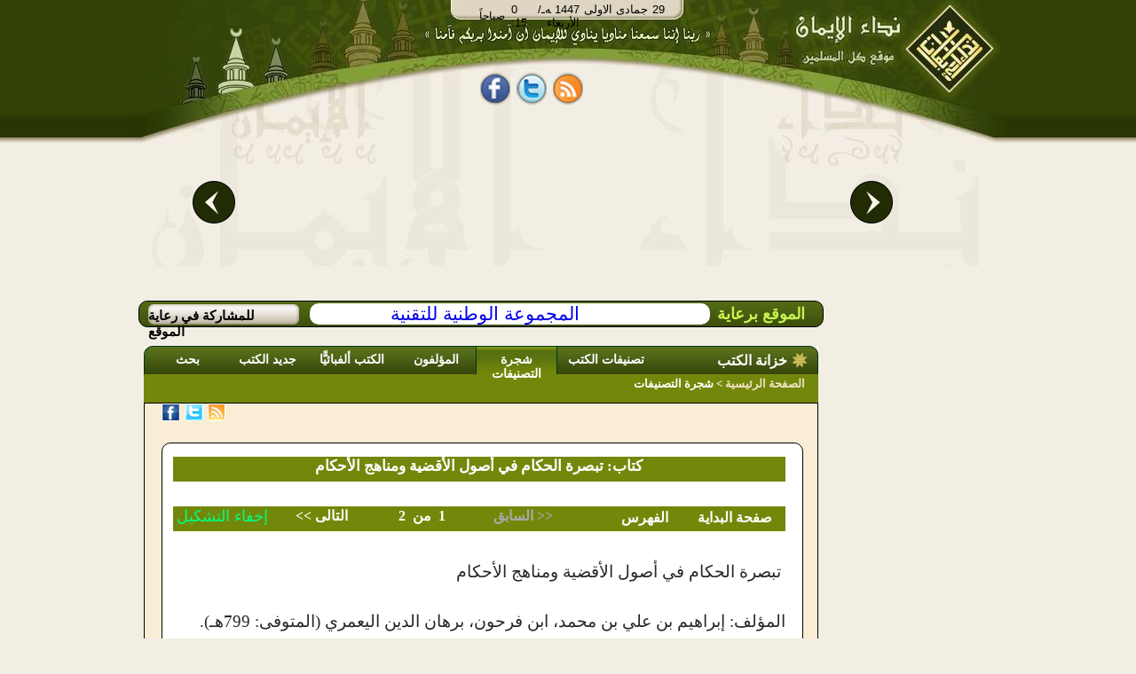

--- FILE ---
content_type: text/html;charset=utf-8
request_url: http://feqh.m.al-eman.com/%D8%A7%D9%84%D9%83%D8%AA%D8%A8/%EF%BF%BD%EF%BF%BD%EF%BF%BD%EF%BF%BD%EF%BF%BD%EF%BF%BD%EF%BF%BD%EF%BF%BD%EF%BF%BD%EF%BF%BD%20%EF%BF%BD%EF%BF%BD%EF%BF%BD%EF%BF%BD%EF%BF%BD%EF%BF%BD%EF%BF%BD%EF%BF%BD%EF%BF%BD%EF%BF%BD%EF%BF%BD%EF%BF%BD%20%EF%BF%BD%EF%BF%BD%EF%BF%BD%EF%BF%BD%20%EF%BF%BD%EF%BF%BD%EF%BF%BD%EF%BF%BD%EF%BF%BD%EF%BF%BD%EF%BF%BD%EF%BF%BD%20%EF%BF%BD%EF%BF%BD%EF%BF%BD%EF%BF%BD%EF%BF%BD%EF%BF%BD%EF%BF%BD%EF%BF%BD%EF%BF%BD%EF%BF%BD%EF%BF%BD%EF%BF%BD%EF%BF%BD%EF%BF%BD%20%EF%BF%BD%EF%BF%BD%EF%BF%BD%EF%BF%BD%EF%BF%BD%EF%BF%BD%EF%BF%BD%EF%BF%BD%EF%BF%BD%EF%BF%BD%EF%BF%BD%EF%BF%BD%20%EF%BF%BD%EF%BF%BD%EF%BF%BD%EF%BF%BD%EF%BF%BD%EF%BF%BD%EF%BF%BD%EF%BF%BD%EF%BF%BD%EF%BF%BD%EF%BF%BD%EF%BF%BD%EF%BF%BD%EF%BF%BD/i777&n1&p1
body_size: 21729
content:























<html dir="rtl"><head><title>فصل: خِطْبَة الْكتاب:|نداء الإيمان</title>
<meta http-equiv="Content-Type" content="text/html; charset=UTF-8" /> 
 
 
 

<meta name="description" content="تحتوي خزانة الكتب على أمهات كتب العلوم الشرعية بفروعها المختلفة، والتي تعد رافدا مهما للباحثين المختصين وغير المختصين من زوار الموقع، مما يؤدي إلى نشر الوعي الديني لدى المسلمين وتعميق انتمائهم للإسلام وفهم قضاياه.- كتاب تبصرة الحكام في أصول الأقضية ومناهج الأحكام" />

<meta name="description" content="فصل: خِطْبَة الْكتاب:" />
<meta name='keywords' content='  الإيمان ,قرآن , صلاة, آية, حديث  ,فقه, خبر, عربي, عرب, نت, العرب,  بحث, إنترنت, بوابة, نداء الإيمان,   فقه,  كتب,  شرائط,  محاضرات, مفتي, شخصيات, اسلامية,  مزارات, اسلامية,  محول, التاريخ, مواقيت, الصلاة,  اتجاه, القبلة, الإيمان, مفتي, فتاوى, إسلامية, سنة, أحكام, التلاوة,  تفسير, القرآن,  كتب, إسلامية,  تفسير, قران, الجلالين, القرطبي, ابن, كثير,  تلاوة  تجويد,  أحمد, العجمي,  سعد, الغامدى,  آية,  سورة,  جزء, خطب, دروس, محاضرات, شرائط, صوتيات, صوت,  مكتابات, صوتية, إذاعة, مشايخ, فقهاء,  أستاذ, دكتورإسلام,  الإسلام, ثقافة, إسلامية,  خطب, منبرية,  قرءان, إيمان, قرآت, لك,  مسلمات,  كتب,  مكتبة, اسلامية, مكتبة, صوتية  ,البخارى , مسلم , صحيح والفهرس , المحيط , رياض , الصالحين , الرحيق المختوم' />








<link rel="SHORTCUT ICON" href="/Al-Eman.ico"></link>
<link rel="ICON" href="/Al-Eman.ico" ></link>
	<!--[if IE]>
 <style type="text/css" media="all">
.authorListHeader
{
	 height: 32px;
}
</style>
	<![endif]-->


<link rel="stylesheet" type="text/css" href="/css/alemanStyles-min.css" media="all">
<link rel="stylesheet" type="text/css" href="/css/printer-style-min.css" media="print">

<script src="https://code.jquery.com/jquery-3.7.1.min.js" 
            integrity="sha256-/JqT3SQfawRcv/BIHPThkBvs0OEvtFFmqPF/lYI/Cxo=" 
            crossorigin="anonymous">
    </script>

 
<script type="text/javascript">
var _gaq = _gaq || []; _gaq.push(['_setAccount', 'UA-2897049-1']);
var param = (window.location.href.indexOf('?')>-1)?window.location.href.substring(window.location.href.indexOf('?'),window.location.href.length):''; _gaq.push(['_trackPageview', window.location.pathname + param]); _gaq.push(['_trackPageLoadTime']);(function() {var ga = document.createElement('script'); ga.type = 'text/javascript'; ga.async = true;ga.src = ('https:' == document.location.protocol ? 'https://ssl' : 'http://www') + '.google-analytics.com/ga.js';var s = document.getElementsByTagName('script')[0]; s.parentNode.insertBefore(ga, s);})();
var agt=navigator.userAgent.toLowerCase();
var ie  = (agt.indexOf("msie") != -1);
var imgPath='/images/common/';var alemanStreamingHostName='http://88.99.240.100';var adanUrl='http://88.99.240.100'+'/aleman/others/adan.mp3';
var lecturePage = false;
var viewRec='/recommendation/view.htm?id=';var DATE_CONVERTER_FIX_NO='0';var home_var = true;var osraUrl= '/%D8%B1%D9%88%D8%A7%D8%A6%D8%B9+%D8%A7%D9%84%D9%85%D8%AE%D8%AA%D8%A7%D8%B1%D8%A7%D8%AA/%D9%88%D8%A7%D8%AD%D8%A9+%D8%A7%D9%84%D8%A3%D8%B3%D8%B1%D8%A9/i1&p33';var estsharaUrl= '/%D8%B1%D9%88%D8%A7%D8%A6%D8%B9+%D8%A7%D9%84%D9%85%D8%AE%D8%AA%D8%A7%D8%B1%D8%A7%D8%AA/%D8%A8%D9%86%D9%83+%D8%A7%D9%84%D8%A7%D8%B3%D8%AA%D8%B4%D8%A7%D8%B1%D8%A7%D8%AA/i2&p33';var rawdaUrl= '/%D8%B1%D9%88%D8%A7%D8%A6%D8%B9+%D8%A7%D9%84%D9%85%D8%AE%D8%AA%D8%A7%D8%B1%D8%A7%D8%AA/%D8%B1%D9%88%D8%B6%D8%A9+%D8%A7%D9%84%D8%AF%D8%B9%D8%A7%D8%A9/i3&p33';var kotofUrl= '/%D8%B1%D9%88%D8%A7%D8%A6%D8%B9+%D8%A7%D9%84%D9%85%D8%AE%D8%AA%D8%A7%D8%B1%D8%A7%D8%AA/%D9%82%D8%B7%D9%88%D9%81+%D8%A5%D9%8A%D9%85%D8%A7%D9%86%D9%8A%D8%A9/i4&p33';var rootUrl= '/';var treeSaved= true;
</script>

</head>
<body dir="rtl" style="direction: rtl;" onclick="if(!ie && lecturePage == true){getEl(event);}">
<!-- Start Alexa Certify Javascript -->
<!-- <script type="text/javascript">
_atrk_opts = { atrk_acct:"XFLhh1aMQV002W", domain:"al-eman.com",dynamic: true};
(function() { var as = document.createElement('script'); as.type = 'text/javascript'; as.async = true; as.src = "https://d31qbv1cthcecs.cloudfront.net/atrk.js"; var s = document.getElementsByTagName('script')[0];s.parentNode.insertBefore(as, s); })();
</script> -->
<noscript><img src="https://d5nxst8fruw4z.cloudfront.net/atrk.gif?account=XFLhh1aMQV002W" style="display:none" height="1" width="1" alt="" /></noscript>
<!-- End Alexa Certify Javascript -->
<h1 style="display:none">فصل: خِطْبَة الْكتاب:</h1>
<div id="contact_us"><a href="/common/contactUs.htm" onclick="resetMenuCookies();" ></a></div>
<div id="mainContentDiv" >























<div id="divHeader">

<div id="divHeader_left" align="center">
<center>
<div class ="date_block">
<table cellspacing="0" cellpadding="0" style="padding: 0;margin: 0">
<tr>
<td  align="right" valign="top">
        <div id="timeDiv"></div>
</td>
<td align="right" colspan="2">
        <div id="dateDiv">
        <div id = "date_type" >/ﻪـ&nbsp;</div>
        <div id="yer_div" ></div>
        <div id="mon_div"></div>
        <div id="day_div"></div>
        <div id="day_name"></div>
        </div>
</td>
</tr>
</table>
</div>

<div id="share_tag_div">
 


























<style>
.fb_share_button,.tw_share_button,.rss_share_button{float:left;margin-right:7px;height:38px; border:none;width:34px;margin-top:5px;background:url('http://www.al-eman.com/aleman/others/main-all.png') no-repeat}html .fb_share_button{margin-left:7px;background-position: -15px -84px}html .tw_share_button{background-position: -49px -84px}html .rss_share_button{background-position: -87px -84px}#face_book2{width:211px;height:45px;float:right;text-align:center}.facebook{float: left;height:25px;color:white;margin-top:13px;width:69px;overflow:hidden}
</style>
<div id="face_book2" align="center"><center>
<a title="نداء الإيمان على الفيس بوك" rel="nofollow" href="http://www.facebook.com/Nedaa.Eman" class="fb_share_button" target="_blank" style="text-decoration:none;display:block" onmouseover="hideRss();"><span></span></a>
<a title="نداء الإيمان على تويتر" rel="nofollow" href="http://twitter.com/#!/Nedaa_Eman" class="tw_share_button" target="_blank" style="text-decoration:none;display:block" onmouseover="hideRss();"><span></span></a>
<a id="rss_link"  rel="nofollow" class="rss_share_button" target="_blank" style="text-decoration:none;display:block" onmouseover="displayRss();"><span></span></a>
<!--<div style="float:right;width:40px;margin-right:3px;margin-top:2px;height:30px;overflow:hidden;"><g:plusone annotation="inline"></g:plusone></div>-->
<div id="facebook_"  class="facebook"><iframe height="27" src="http://www.facebook.com/plugins/like.php?href=http://www.facebook.com/Nedaa.Eman&amp;layout=standard&amp;show-faces=false&amp;send=false&amp;width=380&amp;action=like&amp;colorscheme=light&amp;font=tahoma&amp;height=29" scrolling="no" frameborder="0" style="border:none; width:69px;" allowTransparency="true" style="overflow:hidden;"></iframe></div>
<!-- Place this render call where appropriate -->
</center>
</div>
 <script type="text/javascript">
 /*var po = document.createElement('script'); po.type = 'text/javascript'; po.async = true;
 po.src = 'https://apis.google.com/js/plusone.js';
 var s = document.getElementsByTagName('script')[0]; s.parentNode.insertBefore(po, s);
*/
function displayRss() {var dim = GetTopLeft(document.getElementById("rss_link"));document.getElementById("div_rssContextMenu").style.top=dim.Top + 20;	document.getElementById("div_rssContextMenu").style.left=dim.Left;document.getElementById("div_rssContextMenu").style.display='block';}function hideRss() {document.getElementById("div_rssContextMenu").style.display='none';}function GetTopLeft(elm) {var x, y = 0;x = elm.offsetLeft;y = elm.offsetTop;elm = elm.offsetParent;	while (elm != null) {x = parseInt(x) + parseInt(elm.offsetLeft);y = parseInt(y) + parseInt(elm.offsetTop);elm = elm.offsetParent;}return {Top : y,Left : x};}
</script> 

</div>
<div id="header_con">
<table border="0" width="100%">
<tr>
<td>
<div id="example3b-next"></div>
</td>
<td width="700" height="180" align="top">



<!-- <!DOCTYPE html> -->
<!-- <head> -->
<meta http-equiv="Content-Type" content="text/html; charset=UTF-8" /> 
<!-- <meta http-equiv="Cache-Control" content="max-age=0"/> -->
<!-- <meta http-equiv="Cache-Control" content="no-cache"/> -->
<!-- <meta http-equiv="expires" content="0"/> -->
<!-- <meta http-equiv="Expires" content="Tue, 01 Jan 1980 1:00:00 GMT"/> -->
<!-- <meta http-equiv="Pragma" content="no-cache"/> -->


<!-- </head> -->
<!-- <body> -->

<div class="body11">
<div id="example3a">
	<div style="top:-50px;">
		<div id="example3a-0" onclick="window.location.href='/%D9%87%D8%AF%D8%A7%D9%8A%D8%A7%20%D9%86%D8%AF%D8%A7%D8%A1%20%D8%A7%D9%84%D8%A5%D9%8A%D9%85%D8%A7%D9%86/g1&p51';">
 <a href="/%D9%87%D8%AF%D8%A7%D9%8A%D8%A7%20%D9%86%D8%AF%D8%A7%D8%A1%20%D8%A7%D9%84%D8%A5%D9%8A%D9%85%D8%A7%D9%86/g1&p51">
				          <img class="carousel-image" alt="ÙØ´ØºÙ Ø§ÙÙØ±Ø¢Ù" src="/images/opt/Optimized-01.jpg" height="184" width="340" border="0">
                          
                        </a>

</div>
		<div id="example3a-1" onclick="window.location.href='/%D9%87%D8%AF%D8%A7%D9%8A%D8%A7%20%D9%86%D8%AF%D8%A7%D8%A1%20%D8%A7%D9%84%D8%A5%D9%8A%D9%85%D8%A7%D9%86/g2&p51';">

 <a href="/%D9%87%D8%AF%D8%A7%D9%8A%D8%A7%20%D9%86%D8%AF%D8%A7%D8%A1%20%D8%A7%D9%84%D8%A5%D9%8A%D9%85%D8%A7%D9%86/g2&p51">
				          <img class="carousel-image" alt="ÙÙØªØ¨Ø© Ø§ÙØµÙØªÙØ§Øª" src="/images/opt/Optimized-02.jpg" height="184" width="340"  border="0">
                        
                        </a>
</div>
		<div id="example3a-2" onclick="window.location.href='/%D9%87%D8%AF%D8%A7%D9%8A%D8%A7%20%D9%86%D8%AF%D8%A7%D8%A1%20%D8%A7%D9%84%D8%A5%D9%8A%D9%85%D8%A7%D9%86/g4&p51';">
 <a href="/%D9%87%D8%AF%D8%A7%D9%8A%D8%A7%20%D9%86%D8%AF%D8%A7%D8%A1%20%D8%A7%D9%84%D8%A5%D9%8A%D9%85%D8%A7%D9%86/g4&p51">
				          <img class="carousel-image" alt="Ø±Ø§Ø¯ÙÙ Ø§ÙØ¥ÙÙØ§Ù" src="/images/opt/Optimized-03.jpg" height="184" width="340"  border="0">
                         
                        </a>
</div>
		<div id="example3a-3" onclick="window.location.href='/%D9%87%D8%AF%D8%A7%D9%8A%D8%A7%20%D9%86%D8%AF%D8%A7%D8%A1%20%D8%A7%D9%84%D8%A5%D9%8A%D9%85%D8%A7%D9%86/g3&p51';">
						<a href="/%D9%87%D8%AF%D8%A7%D9%8A%D8%A7%20%D9%86%D8%AF%D8%A7%D8%A1%20%D8%A7%D9%84%D8%A5%D9%8A%D9%85%D8%A7%D9%86/g3&p51">
				          <img class="carousel-image" alt="Ø§ÙØ´Ø§Ø´Ø© Ø§ÙØ°ÙØ¨ÙØ©" src="/images/opt/Optimized-04.jpg" height="184" width="340"  border="0">
                        </a>
</div>
		<div id="example3a-4" onclick="window.location.href='/%D9%87%D8%AF%D8%A7%D9%8A%D8%A7%20%D9%86%D8%AF%D8%A7%D8%A1%20%D8%A7%D9%84%D8%A5%D9%8A%D9%85%D8%A7%D9%86/g5&p51';">
 <a href="/%D9%87%D8%AF%D8%A7%D9%8A%D8%A7%20%D9%86%D8%AF%D8%A7%D8%A1%20%D8%A7%D9%84%D8%A5%D9%8A%D9%85%D8%A7%D9%86/g5&p51">
				          <img class="carousel-image" alt="Ø¨Ø§Ø­Ø« Ø§ÙÙØªØ§ÙÙ" src="/images/opt/Optimized-05.jpg" height="184" width="340"  border="0">
                         
                        </a>
</div>
		<div id="example3a-5" onclick="window.location.href='/%D9%87%D8%AF%D8%A7%D9%8A%D8%A7%20%D9%86%D8%AF%D8%A7%D8%A1%20%D8%A7%D9%84%D8%A5%D9%8A%D9%85%D8%A7%D9%86/g8&p51';">
 <a href="/%D9%87%D8%AF%D8%A7%D9%8A%D8%A7%20%D9%86%D8%AF%D8%A7%D8%A1%20%D8%A7%D9%84%D8%A5%D9%8A%D9%85%D8%A7%D9%86/g8&p51">
				          <img class="carousel-image" alt="ÙØµØ§Ø­Ù Ø§ÙÙÙØ§Ø´" src="/images/opt/Optimized-06.jpg" height="184" width="340"  border="0">
                         
                        </a>
</div>
		<div id="example3a-6" onclick="window.location.href='/%D9%87%D8%AF%D8%A7%D9%8A%D8%A7%20%D9%86%D8%AF%D8%A7%D8%A1%20%D8%A7%D9%84%D8%A5%D9%8A%D9%85%D8%A7%D9%86/g6&p51';">
 <a href="/%D9%87%D8%AF%D8%A7%D9%8A%D8%A7%20%D9%86%D8%AF%D8%A7%D8%A1%20%D8%A7%D9%84%D8%A5%D9%8A%D9%85%D8%A7%D9%86/g6&p51">
				          <img class="carousel-image" alt="ÙØ­ÙÙ Ø§ÙØªØ§Ø±ÙØ®" src="/images/opt/Optimized-07.jpg" height="184" width="340"  border="0">
                        
                        </a>
</div>
		<div id="example3a-7" onclick="window.location.href='/%D9%87%D8%AF%D8%A7%D9%8A%D8%A7%20%D9%86%D8%AF%D8%A7%D8%A1%20%D8%A7%D9%84%D8%A5%D9%8A%D9%85%D8%A7%D9%86/g7&p51';">
 
 <a href="/%D9%87%D8%AF%D8%A7%D9%8A%D8%A7%20%D9%86%D8%AF%D8%A7%D8%A1%20%D8%A7%D9%84%D8%A5%D9%8A%D9%85%D8%A7%D9%86/g7&p51">
				          <img class="carousel-image" alt="ÙÙØ§ÙÙØª Ø§ÙØµÙØ§Ø©" src="/images/opt/Opt-08.jpg" height="184" width="340"  border="0">
                          
                        </a>
</div>

<div id="example3a-8" onclick="window.location.href='/%D9%87%D8%AF%D8%A7%D9%8A%D8%A7%20%D9%86%D8%AF%D8%A7%D8%A1%20%D8%A7%D9%84%D8%A5%D9%8A%D9%85%D8%A7%D9%86/g10&p51';">
 <a href="/%D9%87%D8%AF%D8%A7%D9%8A%D8%A7%20%D9%86%D8%AF%D8%A7%D8%A1%20%D8%A7%D9%84%D8%A5%D9%8A%D9%85%D8%A7%D9%86/g10&p51">
				          <img class="carousel-image" alt="Ø­Ø§Ø³Ø¨Ø© Ø§ÙØ²ÙØ§Ø©" src="/images/opt/Optimized-09.jpg" height="184" width="340"  border="0">
                          
                        </a>
</div>

<div id="example3a-9" onclick="window.location.href='/%D9%87%D8%AF%D8%A7%D9%8A%D8%A7%20%D9%86%D8%AF%D8%A7%D8%A1%20%D8%A7%D9%84%D8%A5%D9%8A%D9%85%D8%A7%D9%86/g9&p51';">
 <a href="/%D9%87%D8%AF%D8%A7%D9%8A%D8%A7%20%D9%86%D8%AF%D8%A7%D8%A1%20%D8%A7%D9%84%D8%A5%D9%8A%D9%85%D8%A7%D9%86/g9&p51">
				          <img class="carousel-image" alt="Ø§ÙØ´ÙØ® Ø§ÙØ´Ø¹Ø±Ø§ÙÙ" src="/images/opt/Optimized-10.jpg" height="184" width="340"  border="0">
                          
                        </a>
</div>


	</div>
</div>
<div style="clear:both;height:200px;"></div>
<div id="example3b">
	<div>
		<div id="example3b-0"></div>
		<div id="example3b-1"></div>
		<div id="example3b-2"></div>
		<div id="example3b-3"></div>
		<div id="example3b-4"></div>
		<div id="example3b-5"></div>
		<div id="example3b-6"></div>
		<div id="example3b-7"></div>
		<div id="example3b-8"></div>
		<div id="example3b-9"></div>
		<div id="example3b-10"></div>

	</div>
</div>
</div>
<div style="clear:both;"></div>


<script type="text/javascript" src="/js/common/jawr/gzip_N1525619741/banner-lib.js" ></script>


<!-- </body> -->


</td>
<td>
<div id="example3b-prev"></div>
</td>
</tr>
</table>




</div>



</center>

</div>
<div id="divHeader_right">


<a id="header_logo" href='/index.htm' ><span></span></a>
</div>
</div>

<ul id="div_rssContextMenu" onmouseout="hideRss();"  onmouseover="displayRss();">
<li>
<ul class="in_rss_ul">
<li class="rss">
<a target="_blank" href="http://88.99.240.100/aleman/rss/rssbook.xml" onmouseover="displayRss();" >
	الكتـب
</a>
</li>
<li class="separator rss">

<a target="_blank" href="http://88.99.240.100/aleman/rss/rssfatwa.xml" onmouseover="displayRss();" >
	الفتاوي
</a>
</li>
<li class="separator rss"  ><a target="_blank" href="http://88.99.240.100/aleman/rss/rsslecture.xml"  onmouseover="displayRss();" >
	المحاضرات
</a>
</li>
<li class="separator rss"  >
<a target="_blank" href="http://88.99.240.100/aleman/rss/rssrecommendation.xml" onmouseover="displayRss();"  >
	روائع المختارات
</a></li>
</ul>
<ul style="width:150px;list-style-image: none;list-style: none;float: right;padding: 0px;;margin:0px;">
<li class="rss"  >
<a target="_blank" href="http://88.99.240.100/aleman/rss/rsstelawa.xml" onmouseover="displayRss();" >
	من مكتبة التلاوة
</a></li>

<li  class="separator rss"  style="margin-top:3px;">
<a target="_blank" href="http://88.99.240.100/aleman/rss/rsstagweed.xml" onmouseover="displayRss();">
	أحكام تجويد القرآن
</a></li>
<li  class="separator rss"  style="margin-top:3px;">
<a target="_blank" href="http://88.99.240.100/aleman/rss/rsstafseer.xml" onmouseover="displayRss();" >
تفسير القرآن
</a></li>
<li  class="separator rss"  style="margin-top:3px;">
<a target="_blank" href="http://88.99.240.100/aleman/rss/rssprograms.xml" onmouseover="displayRss();" >
برامج مجانية
</a></li>
</ul>
</li>
</ul>
</div>
<div id="divBody" ><div style="clear:both;"></div><table id="body_table" cellpadding="0" cellspacing="0"><tr><td valign="top" width="20%">
<div id="divNavigationMain">
<div id="divNavigationContent">

</div><div id="divRoll1"></div></div>
</td><td width="80%" align="left" valign="top">
<div id="sponsorBar" class ="roundify">
<div id="sp_title">الموقع برعاية</div>
<span class="roundify">  <a id="sponsor_link" href="http://www.ntg.com.sa" target="blank">المجموعة الوطنية للتقنية</a></span>
<div id="advBar" onmouseover="this.style.backgroundPosition='-53px -25px';" onmouseout="this.style.backgroundPosition='-53px 0px';" >
<a class="adv_link" href="/common/advertise.htm?title=المشاركة فى رعاية الموقع" > للمشاركة في رعاية الموقع</a>
</div>
 </div>
<div style="clear: both;"></div>
<div id="divContent">

      

























<meta name='description' content='تحتوي خزانة الكتب على أمهات كتب العلوم الشرعية بفروعها المختلفة، والتي تعد رافدا مهما للباحثين المختصين وغير المختصين من زوار الموقع، مما يؤدي إلى نشر الوعي الديني لدى المسلمين وتعميق انتمائهم للإسلام وفهم قضاياه.- كتاب تبصرة الحكام في أصول الأقضية ومناهج الأحكام'>
<meta name="keywords" content='أحكام، طحاوي، أدب، صولي، إرشاد، العقل، السليم، مزايا، إرشاد، الفحول، تحقيق، الحق، علم، أسرار، البلاغة، أصول، السرخسي، أنوار، التنزيل، وأسرار، البيضاوي، اجتماع، الجيوش، الإسلامية، غزو، المعطلة، الجهمية، اختصار، علوم، الحديث، اختلاف، العلماء، مروزي، الإتقان، الآثار، الإجماع، الآداب، بيهقي، الأدب، المفرد، الأشباه، والنظائر، مذهب، النعمان، الأشباه، والنظائر، قواعد، فقه، الشافعية، الإعجاز، والإيجاز، للثعالبي، والآثار، الاعتصام، البحر، الرائق، شرح، كنز، الدقائق، المحيط، المديد، المجيد، البرهان، نظرية، الخلط، دين، الإسلام، الثبات، طلب، العلم، القول، المختار، حكم، الاستعانة، بالكفار، التعريفات، التلقين، المالكي '/>
















<script type="text/javascript">
//var urlUnique = '/library/book/book-display.htm'+'?id='+'777'+'&indexId=';
var urlUnique = '/%D8%A7%D9%84%D9%83%D8%AA%D8%A8'+"/" + 'تبصرة الحكام في أصول الأقضية ومناهج الأحكام'+"/i"+'777';
var urlUnique1 = '/%D8%A7%D9%84%D9%83%D8%AA%D8%A8'+"/" + 'تبصرة الحكام في أصول الأقضية ومناهج الأحكام'+'/';
var pageId='152215';
var currentBookId = '777';
var bookImagePath = '/images/book/';
var pageUrl='/aleman/library/books/b_777/p_152215.html';
var format = 'true';
var ayaUrlPath = '/koran/viewAya.htm';
var searchText = '';

</script>

<script type='text/javascript' src='/dwr/interface/bookDWRService.js'></script>

<script type="text/javascript">if(!JAWR){var JAWR = {};};;JAWR.jawr_dwr_path='/dwr';JAWR.dwr_scriptSessionId='C882910972D4A144A82E81D6F1228C8B';JAWR.app_context_path='';</script>
<script type="text/javascript" src="/js/common/jawr/gzip_N507836734/book-lib.js" ></script>



<style type="text/css">

/*book display style*/
.book_breif{
padding: 5px;padding-right: 19px;border: 1px solid black;width:92%;#width:95%;background: white;margin-top: 20px;text-align: right;margin-right: 16px;#margin-right: 0px;
}

.divBreadCramb{
/*background:transparent url('/images/common//bread_back.png') repeat scroll 0 0;*/
background:#73870A;
color:#FFFFFF;
font-family:serif;
font-size:13px;
font-weight:bold;
min-height:28px;
#height:28px;
margin-top:10px;
#margin-top:15px;
width:99%;
}
.book-display-ul{
	padding-left:10px;

	padding-right:10px;
	list-style-image: url('/images/book/root-index1.gif');
	margin-bottom: 3px;
	padding-top: 3px;
	width:auto;
	margin-top:0px;
	margin-right: 5px;
	
}
.book-display-ul li{
	#padding-right: 10px;cursor: pointer;color:#3A5200;font-weight: bold;font-size: 11pt;margin-right:10px;#margin-right:0px;
}
.breadcramb-link{
	color:white;
	display:inline;
	text-align:justify;
	text-decoration:none;
}
.highlight {
background-color:#C3DB83;
}
.breadcrambSpan a, .breadcramb-link,divBreadCramb.table.span{
font-weight: bold;
}
.breadcrambSpan{
margin-top: 3px;
}
p.title1,p.title2,p.title3,p.title4,p.title5,p.title6,p.title7,p.title8,p.title9,p.title10 ,p.title11 ,p.title12 ,p.title13 ,p.title14 ,p.title15 ,p.title16 ,p.title17 ,p.title18 ,p.title19 ,p.title20 {
	color:#3A5200;
	font-weight: bold;
	font-size: 13pt;
	line-height: 2em;font-size: 15pt;font-family: simplified arabic;
}
.link_pos{color:white;}
.book-display-ul a{
text-decoration: none;
}
/*end of book display style*/
.boxy-wrapper .title-bar {
	background:url('/images/player/gif/aya_header_no.gif');
	background-repeat:no-repeat;
	height: 32px;
	width: 533px;
	padding: 0px;
	margin-left: 6px;
}
.boxy-wrapper .title-bar h2 {
color:white;
float:right;
font-size:14px;
font-weight:bold;
margin-right:25px;
margin-top:8px;
font-family: arial;
}
.boxy-inner {
padding: 0px;
width: 539px;
background-color:transparent;
background-image:none;
border:none;
padding:0px;
}
#viewAya{
margin-right: 0px;
margin-left: 0px;
}
</style>



<input type="hidden" id="parent_node" value="null"/>

<div class="tabs_container">









 <div class="islamicLibTab"><span class="islamicLibTabSpan islamicLibMainTabSpan" style="width: 120px;">خزانة الكتب</span> </div>
  <div class="islamicLibTab"><span class="islamicLibTabSpan"> <a href='/%D8%A7%D9%84%D9%83%D8%AA%D8%A8/%D8%AA%D8%B5%D9%86%D9%8A%D9%81%D8%A7%D8%AA+%D8%A7%D9%84%D9%83%D8%AA%D8%A8/p4' >تصنيفات الكتب </a></span></div>
  <div class="selectedTab"><span class="islamicLibTabSpan" style="width:90px;"> <a href='/%D8%A7%D9%84%D9%83%D8%AA%D8%A8/%D8%B4%D8%AC%D8%B1%D8%A9+%D8%A7%D9%84%D8%AA%D8%B5%D9%86%D9%8A%D9%81%D8%A7%D8%AA/afalse&r0&t2&p5' >شجرة التصنيفات </a></span></div>
  <div class="islamicLibTab"><span class="islamicLibTabSpan" style="width:90px;"> <a href='/%D8%A7%D9%84%D9%85%D8%A4%D9%84%D9%81%D9%88%D9%86/p2' >المؤلفون </a></span></div>
  <div class="islamicLibTab" ><span class="islamicLibTabSpan" style="width: 100px"> <a href='/%D8%A7%D9%84%D9%83%D8%AA%D8%A8/p1' >الكتب ألفبائيًّا </a></span></div>
  <div class="islamicLibTab"><span class="islamicLibTabSpan" style="width:90px;"> <a href='/%D8%A7%D9%84%D9%83%D8%AA%D8%A8/%D8%AC%D8%AF%D9%8A%D8%AF+%D8%A7%D9%84%D9%83%D8%AA%D8%A8/p3' >جديد الكتب </a></span></div>
  <div class="islamicLibTab"><span class="islamicLibTabSpan" style="width:90px;"> <a href='/%D8%A7%D9%84%D9%83%D8%AA%D8%A8/%D8%A8%D8%AD%D8%AB/p6?isAsPost=false' >بحث </a></span></div>



</div>
<div class="tabs_container_breadcramb" >
	<span class="breadcrambSpan">
	<a id="mainPageLink" href='/index.htm'>الصفحة الرئيسية</a>
	&gt;
	<span>
		شجرة التصنيفات
	</span>
  </span>
</div>
<div class="tabs_container_content">   
<div id="tabs_container_content_border" align="center">
	
		
			
			
			<!--page content-->
		






















<style type="text/css">
#page_content , #page_content DIV #page_content DIV DIV , #page_content DIV p{
line-height: 3em;font-size: 14pt;font-family: simplified arabic;
}
</style>






























 
<style>
 html .fb_share_button1, html .tw_share_button1,html .rss_share_button1{
background:url('/images/common//facebook.png') no-repeat;
float:left;margin-left:1px; display: -moz-inline-block; display:inline-block; padding:1px 20px 0 5px; height:21px; border:none;}
 html .tw_share_button1{
 background:url('/images/common//twitter.png') no-repeat;
 }
 html .rss_share_button1{
 background:url('/images/common//rss.png') no-repeat;
 }
 #face_book1{
 margin-left:18px;
 margin-bottom:2px;
float:left;
 }

 </style>
 
 
 <div id="face_book1"></div><div style="clear:both"></div>
 <script type="text/javascript">

function fbs_click() {

	u=location.href;
	t=document.title;
	window.open('http://www.facebook.com/sharer.php?u='+encodeURIComponent(u)+'&t='+encodeURIComponent(t),'sharer','toolbar=0,status=0,width=626,height=436');return false;}

var url = location.href;
var rssLink = 'http://88.99.240.100/aleman/rss/rssbook.xml'
var text = encodeURIComponent(window.document.title);
var links = '<a title="شارك على الفيس بوك" rel="nofollow" href="http://www.facebook.com/share.php?url='+url+'" class="fb_share_button1" onclick="return fbs_click()" target="_blank" style="text-decoration:none;display:block"><span></span></a>';
links += '<a title="شارك على تويتر" rel="nofollow" href="http://wd.sharethis.com/api/sharer.php?destination=twitter&text='+text+'&url='+encodeURIComponent(url)+'&source=sharethiscom" class="tw_share_button1" target="_blank" style="text-decoration:none;display:block"><span></span></a>';
links += '<a rel="nofollow" href="'+rssLink+'" class="rss_share_button1" target="_blank" style="text-decoration:none;display:block"><span></span></a>';
try{
	document.getElementById("face_book1").innerHTML = links; 
}catch(exception){
	
}
</script>
					<div class="roundify book_breif">
					<div class="divBreadCramb" align="center">
						<div style="margin-top:4px;width:80%;text-align:center;"><span class="breadcrambSpan1" id="xxx" style="font-size:13pt" >كتاب: تبصرة الحكام في أصول الأقضية ومناهج الأحكام</span>
					</div>
					</div>
					<br>
					<div class="divBreadCramb">
					<table cellpadding="0" cellspacing="0" border="0" dir="rtl" width="100%">
						<tr style="width: 100%">
							<td align="right" style="width: 20%">
								<span class="breadcrambSpan"><a class="breadcramb-link" href="/%D8%A7%D9%84%D9%83%D8%AA%D8%A8/تبصرة الحكام في أصول الأقضية ومناهج الأحكام/i777&p1">صفحة البداية</a></span>
							</td>
							<td align="center" style="width: 20%">
								<span class="breadcrambSpan" >
								
								
								
								
								<a class="breadcramb-link" href="/%D8%A7%D9%84%D9%83%D8%AA%D8%A8/تبصرة الحكام في أصول الأقضية ومناهج الأحكام/i777&d1105506&p1">الفهرس</a>
								</span>
							</td>
							<td align="center" style="width: 20%">
								<a id="link_pre_up" class="breadcramb-link"  style="color: DarkGray;cursor: text;" >&lt;&lt; السابق</a>
							</td>
							<td align="center" style="width: 20%">
								<font color="white" style="font-weight: bold;"><span id="span_pNo_up">
								1
								</span>
								<span> &nbsp;من&nbsp;</span>
								<span>
								2
								</span></font>
							</td>
							<td align="center" style="width: 20%">
								<a id="link_next_up" class="breadcramb-link"   href="/%D8%A7%D9%84%D9%83%D8%AA%D8%A8/تبصرة الحكام في أصول الأقضية ومناهج الأحكام/i777&n2&p1"  >التالى >></a>
							
							</td>
						<td align="center" >
							<a
								style="color: SpringGreen; cursor: pointer; float: left; font-family: arial; font-size: 18px; z-index: 1000; width: 110px"
								onclick="showHideFormat();" id="lbl_format">إخفاء التشكيل</a>
						</td>
					</tr>
					</table>
					</div>
					<br>
					
					<div id="block_content" style="width:100%; height:auto;min-height:650;#height:650;">

					<div id="page_content" >

﻿ تبصرة الحكام في أصول الأقضية ومناهج الأحكام</br>المؤلف: إبراهيم بن علي بن محمد، ابن فرحون، برهان الدين اليعمري (المتوفى: 799هـ).</br><p class="title1"><a href="#TOP" class="topLink"></a><img border="0" _fcksavedurl="/images/book/arrow_top.gif" src="/images/book/arrow_top.gif"/><a  class = "link_pos" id="s1105506" name="s1105506">.</a>خِطْبَة الْكتاب:</br></p>بِسْمِ اللَّهِ الرَّحْمَنِ الرَّحِيمِ</br>وَبِهِ نَسْتَعِينُ الْحَمْدُ لِلَّهِ رَبِّ الْعَالَمِينَ وَالْعَاقِبَةُ لِلْمُتَّقِينَ، وَأَفْضَلُ الصَّلَاةِ وَأَتَمُّ التَّسْلِيمِ عَلَى سَيِّدِنَا مُحَمَّدٍ خَاتَمِ النَّبِيِّينَ وَإِمَامِ الْمُرْسَلِينَ كُلَّمَا ذَكَرَهُ الذَّاكِرُونَ وَكُلَّمَا غَفَلَ عَنْ ذِكْرِهِ الْغَافِلُونَ، وَرَضِيَ اللَّهُ عَنْ الصَّحَابَةِ أَجْمَعِينَ وَعَنْ التَّابِعِينَ لَهُمْ بِإِحْسَانٍ إلَى يَوْمِ الدِّينِ وَسَلَّمَ عَلَيْهِ وَعَلَيْهِمْ تَسْلِيمًا كَثِيرًا، وَحَسْبُنَا اللَّهُ وَنِعْمَ الْوَكِيلُ وَلَا حَوْلَ وَلَا قُوَّةَ إلَّا بِاَللَّهِ الْعَلِيِّ الْعَظِيمِ.</br>أَمَّا بَعْدُ: فَإِنَّ اللَّهَ تَعَالَى أَكْمَلَ بِنَبِيِّهِ مُحَمَّدٍ صَلَّى اللَّهُ عَلَيْهِ وَسَلَّمَ دِينَهُ الْقَوِيمَ وَهَدَى بِهِ مَنْ شَاءَ إلَى الصِّرَاطِ الْمُسْتَقِيمِ، وَأَسَّسَ شَرْعَهُ الْمُطَهَّرَ عَلَى أَحْسَنِ الطَّرَائِقِ وَأَحْكَمِ الْقَوَاعِدِ وَشَيَّدَهُ بِالتَّقْوَى وَالْعَدْلِ وَجَلْبِ الْمَصَالِحِ وَدَرْءِ الْمَفَاسِدِ، وَأَيَّدَهُ بِالْأَدِلَّةِ الْمُوَضِّحَةِ لِلْحَقِّ وَأَسْبَابِهِ الْمُرْشِدَةِ إلَى إيصَالِ الْحَقِّ لِأَرْبَابِهِ، وَحَمَاهُ بِالسِّيَاسَةِ الْجَارِيَةِ عَلَى سَنَنِ الْحَقِّ وَصَوَابِهِ، وَلِذَلِكَ قَالَ سُبْحَانَهُ وَتَعَالَى: <a name='' class='aya_multi_result'>{وَتَمَّتْ كَلِمَتُ رَبِّكَ صِدْقًا وَعَدْلا لا مُبَدِّلَ لِكَلِمَاتِهِ}</a> [الأنعام: 115] فَالْمُرَادُ بِالْكَلِمَاتِ الْقُرْآنُ الْعَظِيمُ الَّذِي تَمَّتْ دَلَائِلُهُ وَحُجَجُهُ وَأَوَامِرُهُ وَنَوَاهِيهِ وَأَحْكَامُهُ وَبِشَارَتُهُ وَنِذَارَتُهُ وَأَمْثَالُهُ وَقَالَ تَعَالَى: <a name='' class='aya_multi_result'>{الْيَوْمَ أَكْمَلْتُ لَكُمْ دِينَكُمْ}</a> [المائدة: 3] الْآيَةَ.</br>وَلَمَّا كَانَ عِلْمُ الْقَضَاءِ مِنْ أَجَلِّ الْعُلُومِ قَدْرًا وَأَعَزَّهَا مَكَانًا وَأَشْرَفَهَا ذِكْرًا؛ لِأَنَّهُ مَقَامٌ عَلِيٌّ وَمَنْصِبٌ نَبَوِيٌّ بِهِ الدِّمَاءُ تُعْصَمُ وَتُسْفَحُ، وَالْأَبْضَاعُ تَحْرُمُ وَتُنْكَحُ، وَالْأَمْوَالُ يَثْبُتُ مِلْكُهَا وَيُسْلَبُ، وَالْمُعَامَلَاتُ يُعْلَمُ مَا يَجُوزُ مِنْهَا وَيَحْرُمُ وَيُكْرَهُ وَيُنْدَبُ، وَكَانَتْ طُرُقُ الْعِلْمِ بِهِ خَفِيَّةَ الْمَسَارِبِ مَخُوفَةَ الْعَوَاقِبِ، وَالْحِجَاجُ الَّتِي يُفْصَلُ بِهَا الْأَحْكَامُ مَهَامِهُ يَحَارُ فِيهَا الْقَطَا وَيَقْصُرُ فِيهَا الْخُطَا، كَانَ الِاعْتِنَاءُ بِتَقْرِيرِ أُصُولِهِ وَتَحْرِيرِ فُصُولِهِ مِنْ أَجَلِّ مَا صُرِفَتْ لَهُ الْعِنَايَةُ وَحُمِدَتْ عُقْبَاهُ فِي الْبِدَايَةِ وَالنِّهَايَةِ.</br>وَقَالَ مَالِكُ بْنُ أَنَسٍ رَحِمَهُ اللَّهُ: كَانَ الرِّجَالُ يَقْدُمُونَ إلَى الْمَدِينَةِ مِنْ الْبِلَادِ لِيَسْأَلُوا عَنْ عِلْمِ الْقَضَاءِ وَلَيْسَ كَغَيْرِهِ مِنْ الْعُلُومِ، وَلَمْ يَكُنْ بِهَذِهِ الْبَلْدَةِ أَعْلَمُ بِالْقَضَاءِ مِنْ أَبِي بَكْرِ بْنِ عَبْدِ الرَّحْمَنِ، كَانَ قَاضِيًا لِعُمَرَ بْنِ عَبْدِ الْعَزِيزِ، وَكَانَ قَدْ أَخَذَ شَيْئًا مِنْ عِلْمِ الْقَضَاءِ مِنْ أَبَانَ بْنِ عُثْمَانَ وَأَخَذَ ذَلِكَ أَبَانُ عَنْ أَبِيهِ عُثْمَانَ بْنِ عَفَّانَ رَضِيَ اللَّهُ عَنْهُمَا وَدَلِيلُ قَوْلِ مَالِكٍ: أَنَّ عِلْمَ الْقَضَاءِ لَيْسَ كَغَيْرِهِ مِنْ الْعُلُومِ قَوْله تَعَالَى: <a name='' class='aya_multi_result'>{وَدَاوُدَ وَسُلَيْمَانَ إِذْ يَحْكُمَانِ فِي الْحَرْثِ إِذْ نَفَشَتْ فِيهِ غَنَمُ الْقَوْمِ وَكُنَّا لِحُكْمِهِمْ شَاهِدِينَ}</a> [الأنبياء: 78] <a name='' class='aya_multi_result'>{فَفَهَّمْنَاهَا سُلَيْمَانَ وَكُلا آتَيْنَا حُكْمًا وَعِلْمًا}</a> [الأنبياء: 79] فَأَثْنَى سُبْحَانَهُ وَتَعَالَى عَنْ دَاوُد بِاجْتِهَادِهِ فِي الْحُكْمِ، وَأَثْنَى عَلَى سُلَيْمَانَ بِاجْتِهَادِهِ وَفَهْمِهِ وَجْهَ الصَّوَابِ.</br>وَرُوِيَ عَنْ الْحُسَيْنِ رَضِيَ اللَّهُ عَنْهُ فِي قَوْله تَعَالَى: <a name='' class='aya_multi_result'>{وَآتَيْنَاهُ الْحِكْمَةَ وَفَصْلَ الْخِطَابِ}</a> [ص: 20] قَالَ: هُوَ عِلْمُ الْقَضَاءِ، وَلَا غَرَابَةَ فِي امْتِيَازِ عِلْمِ الْقَضَاءِ عَنْ فِقْهِ فُرُوعِ الْمَذْهَبِ؛ لِأَنَّ عِلْمَ الْقَضَاءِ يَفْتَقِرُ إلَى مَعْرِفَةِ أَحْكَامٍ تَجْرِي مَجْرَى الْمُقَدِّمَاتِ بَيْنَ يَدَيْ الْعِلْمِ بِأَحْكَامِ الْوَقَائِعِ الْجُزْئِيَّاتِ، وَغَالِبًا تِلْكَ الْمُقَدَّمَاتُ لَمْ يَجْرِ لَهَا فِي دَوَاوِينِ الْفِقْهِ ذِكْرًا وَلَا أَحَاطَ بِهَا الْفَقِيهُ خَبَرًا وَعَلَيْهَا مَدَارُ الْأَحْكَامِ، وَالْجَاهِلُ بِهَا يَخْبِطُ خَبْطَ عَشْوَاءَ فِي الظَّلَامِ، وَلِذَلِكَ قَالَ أَبُو الْأَصْبَغِ بْنُ سَهْلٍ لَوْلَا حُضُورِي مَجْلِسَ الشُّورَى مَعَ الْحُكَّامِ مَا دَرَيْت مَا أَقُولُ فِي أَوَّلِ مَجْلِسٍ شَاوَرَنِي فِيهِ ابْنُ الْأَمِيرِ سُلَيْمَانُ بْنُ أَسْوَدَ، وَأَنَا يَوْمَئِذٍ أَحْفَظُ الْمُدَوَّنَةَ وَالْمُسْتَخْرَجَةَ الْحِفْظَ الْمُتْقَنَ. وَمَنْ تَفَقَّدَ هَذَا الْمَعْنَى مِنْ نَفْسِهِ مِمَّنْ جَعَلَهُ اللَّهُ إمَامًا يُلْجَأُ إلَيْهِ وَيُعَوِّلُ النَّاسُ فِي مَسَائِلِهِمْ عَلَيْهِ وَجَدَ ذَلِكَ حَقًّا وَأَلْفَاهُ ظَاهِرًا وَصِدْقًا.</br>وَلِذَلِكَ أَلَّفَ أَصْحَابُنَا رَحِمَهُمُ اللَّهُ كُتُبَ الْوَثَائِقِ وَذَكَرُوا فِيهَا أُصُولَ هَذَا الْعِلْمِ لَكِنْ عَلَى وَجْهِ الِاقْتِصَارِ وَالْإِيجَازِ، وَلَمْ أَقِفْ عَلَى تَأْلِيفٍ أَعْتَنِي فِيهِ بِاسْتِيعَابِ الْكَشْفِ عَنْ غَوَامِضِهِ وَدَقَائِقِهِ وَتَمْهِيدِ أُصُولِهِ وَبَيَانِ حَقَائِقِهِ فَرَأَيْت نَظْمَ مُهِمَّاتِهِ فِي سِلْكٍ وَاحِدٍ مِمَّا تَمَسُّ الْحَاجَةُ إلَيْهِ وَتَتِمُّ الْفَائِدَةُ بِالْوُقُوفِ عَلَيْهِ، وَجَرَّدْتُهُ عَنْ كَثِيرٍ مِنْ أَبْوَابِ الْفِقْهِ إلَّا مَا لَا يَنْبَغِي تَرْكُهُ لِتَعَلُّقِهِ بِأَبْوَابِ هَذَا الْكِتَابِ، إيثَارًا لِلِاقْتِصَارِ وَاسْتِغْنَاءً بِمَا أَلِفُوهُ فِي ذَلِكَ؛ لِأَنَّ الْغَرَضَ بِهَذَا التَّأْلِيفِ ذِكْرُ قَوَاعِدِ هَذَا الْعِلْمِ وَبَيَانُ مَا تُفْصَلُ بِهِ الْأَقْضِيَةُ مِنْ الْحِجَاجِ، وَأَحْكَامِ السِّيَاسَةِ الشَّرْعِيَّةِ وَبَيَانُ مَوَاقِعِهَا وَمَا وَقَعَ فِيهِ مِنْ تَكْرَارِ الْمَسَائِلِ، فَإِنَّمَا ذَلِكَ لِمُنَاسَبَةِ ذِكْرِ ذَلِكَ فِي الْمَجْلِسِ وَعَدَمِ الِاسْتِغْنَاءِ بِأَحَدِهِمَا عَنْ الْآخَرِ، وَسَمَّيْتُهُ تَبْصِرَةَ الْحُكَّامِ فِي أُصُولِ الْأَقْضِيَةِ وَمَنَاهِجِ الْأَحْكَامِ وَرَتَّبْتُهُ عَلَى ثَلَاثَةِ أَقْسَامٍ:</br>الْقِسْمُ الْأَوَّلُ: فِي مُقَدِّمَاتِ هَذَا الْعِلْمِ الَّتِي تَنْبَنِي عَلَيْهَا الْأَحْكَامُ.</br>الْقِسْمُ الثَّانِي: فِيمَا تُفْصَلُ بِهِ الْأَقْضِيَةُ مِنْ الْبَيَانَاتِ وَمَا يَقُومُ مَقَامَهَا.</br>الْقِسْمُ الثَّالِثُ: فِي أَحْكَامِ السِّيَاسَةِ الشَّرْعِيَّةِ.</br>الْقِسْمُ الْأَوَّلُ يَشْتَمِلُ عَلَى أَبْوَابٍ:</br>الْأَوَّلُ: فِي بَيَانِ حَقِيقَةِ الْقَضَاءِ وَمَعْنَاهُ وَحُكْمِهِ وَحِكْمَتِهِ.</br>الْبَابُ الثَّانِي: فِي فَضْلِ وِلَايَةِ الْقَضَاءِ وَالتَّرْغِيبِ فِي الْقِيَامِ فِيهَا بِالْعَدْلِ وَحُكْمِ السَّعْيِ فِي طَلَبِ الْقَضَاءِ وَمَا يَجِبُ فِي ذَلِكَ وَيُبَاحُ وَيُسْتَحَبُّ وَيُكْرَهُ وَيَحْرُمُ.</br>الْبَابُ الثَّالِثُ: فِيمَا يُسْتَفَادُ بِوِلَايَةِ الْقَضَاءِ مِنْ النَّظَرِ فِي الْأَحْكَامِ وَمَا لَيْسَ لَهُ النَّظَرُ وَذِكْرُ مَرَاتِبِ الْوِلَايَاتِ.</br>الْبَابُ الرَّابِعُ: فِي الْأَلْفَاظِ الَّتِي تَنْعَقِدُ بِهَا الْوِلَايَاتُ وَالشُّرُوطِ الْمُفْسِدَةِ لَهَا.</br>الْبَابُ الْخَامِسُ: فِي أَرْكَانِ الْقَضَاءِ وَهِيَ سِتَّةٌ:</br>الْقَاضِي، وَالْمَقْضِيِّ بِهِ، وَالْمَقْضِيِّ لَهُ، وَالْمَقْضِيِّ فِيهِ، وَالْمَقْضِيِّ عَلَيْهِ، وَكَيْفِيَّةِ الْقَضَاءِ.</br>الرُّكْنُ الْأَوَّلُ: يَشْتَمِلُ عَلَى ثَمَانِيَةِ فُصُولٍ:</br>الْأَوَّلُ: فِي شُرُوطِ صِحَّةِ الْوِلَايَةِ وَمَا يُوجِبُ الْعَزْلَ وَمَا هُوَ شَرْطُ كَمَالٍ.</br>الثَّانِي: فِي الْأَحْكَامِ اللَّازِمَةِ لِلْقَاضِي فِي خَاصَّةِ نَفْسِهِ.</br>الثَّالِثُ: فِيمَا يَتَعَلَّقُ بِمَسْكَنِهِ وَمَجْلِسِهِ وَمَا يَتَّصِلُ بِهِ.</br>الرَّابِعُ: فِي سِيرَتِهِ فِي الْأَحْكَامِ.</br>وَالْخَامِسُ: فِيمَا يَبْتَدِي بِالنَّظَرِ فِيهِ.</br>السَّادِسُ: فِي سِيرَتِهِ مَعَ الْخُصُومِ.</br>السَّابِعُ: فِي اسْتِخْلَافِ الْقَاضِي.</br>الثَّامِنُ: فِي التَّحْكِيمِ.</br>الرُّكْنُ الثَّانِي: الْمَقْضِيُّ بِهِ، وَفِيهِ بَيَانُ حُكْمِ الْقَاضِي الْمُقَلِّدِ، وَمَا يَتَعَيَّنُ فِي حَقِّهِ أَنْ يَحْكُمَ بِهِ مِنْ الْأَقْوَالِ وَالرِّوَايَاتِ، وَبَيَانُ مَا يُنْقَضُ فِيهِ حُكْمُ الْحَاكِمِ وَنَقْضُ الْقَاضِي أَحْكَامَ نَفْسِهِ وَنَقْضُهُ أَحْكَامَ غَيْرِهِ، وَبَيَانُ مَا لَا يُنَفَّذُ مِنْ أَحْكَامِ الْقَاضِي، وَبَيَانُ مَا لَا يُعْتَبَرُ مِنْ أَفْعَالِهِ إذَا عُزِلَ أَوْ مَاتَ، وَحُكْمُ التَّكْيِيفِ مِنْ الْقَضَاءِ وَجَمْعُ السُّلْطَانِ الْفُقَهَاءَ لِلنَّظَرِ فِي حُكْمِ الْقَاضِي، وَالنَّظَرُ فِي قِيَامِ الْمَحْكُومِ عَلَيْهِ يُرِيدُ فَسْخَ الْحُكْمِ عَنْهُ.</br>الرُّكْنُ الثَّالِثُ: الْمَقْضِيُّ لَهُ.</br>الرُّكْنُ الرَّابِعُ: الْمَقْضِيُّ فِيهِ، وَفِيهِ ذِكْرُ الْأَحْكَامِ الَّتِي يَنْظُرُ فِيهَا الْقَاضِي وَمَا لَيْسَ لَهُ النَّظَرُ فِيهِ، وَحُكْمُ الشَّيْءِ الْمُدَّعَى فِيهِ يَكُونُ فِي غَيْرِ بَلَدِ الدَّعْوَى.</br>الرُّكْنُ الْخَامِسُ: الْمَقْضِيُّ عَلَيْهِ وَفِيهِ أَنْوَاعٌ: الْمَقْضِيُّ عَلَيْهِمْ وَالْحُكْمُ عَلَى الْغَائِبِ.</br>الرُّكْنُ السَّادِسُ: فِي كَيْفِيَّةِ الْقَضَاءِ وَيَشْتَمِلُ عَلَى سَبْعَةِ أَقْسَامٍ: الْقِسْمُ الْأَوَّلُ فِي مَعْرِفَةِ تَصَرُّفَاتِ الْحُكَّامِ وَفِيهِ فُصُولٌ:</br>أَوَّلُهَا: فِي تَقْرِيرِ الْحُكَّامِ عَلَى الْوَقَائِعِ وَمَا هُوَ مِنْهَا حُكْمٌ وَمَا لَيْسَ بِحُكْمٍ.</br>وَثَانِيهَا: فِي بَيَانِ الْفَرْقِ بَيْنَ تَصَرُّفَاتِ الْحُكَّامِ الَّتِي هِيَ حُكْمٌ لَا يَجُوزُ تَعَقُّبُهَا وَاَلَّتِي لَيْسَتْ بِحُكْمٍ وَيَجُوزُ تَعَقُّبُهَا.</br>وَثَالِثُهَا: فِي بَيَانِ الْمَوَاضِعِ الَّتِي تَفْتَقِرُ إلَى حُكْمِ الْحَاكِمِ وَمَا لَا تَفْتَقِرُ وَمَا اُخْتُلِفَ فِيهِ، وَبَيَانُ أَبْوَابِ الْفِقْهِ الَّتِي يَدْخُلُهَا الْحُكْمُ اسْتِقْلَالًا أَوْ تَضَمُّنًا.</br>وَرَابِعُهَا: الْفَرْقُ بَيْنَ أَلْفَاظِ الْحُكْمِ الَّتِي جَرَتْ بِهَا عَادَةُ الْحُكَّامِ فِي التَّسْجِيلَاتِ فِي قَوْلِهِمْ لِيُسَجَّلَ بِثُبُوتِهِ، وَالْحُكْمُ بِصِحَّتِهِ، وَقَوْلُهُمْ: لِيُسَجَّلَ بِثُبُوتِهِ وَصِحَّتِهِ، وَقَوْلُهُمْ: لِيُسَجَّلَ بِثُبُوتِهِ وَالْحُكْمِ بِمُوجِبِهِ وَبَيَانُ الْفُرُوقِ الَّتِي بَيْنَ الْحُكْمِ بِالصِّحَّةِ وَالْحُكْمِ بِالْمُوجِبِ، وَبَيَانُ مَا يَجْتَمِعُ فِيهِ الْحُكْمُ بِالصِّحَّةِ وَالْحُكْمُ بِالْمُوجِبِ، وَقَوْلُهُمْ: لِيُسَجَّلَ بِثُبُوتِهِ وَالْحُكْمِ بِمَضْمُونِهِ، وَقَوْلُهُمْ: لِيُسَجَّلَ بِالْحُكْمِ بِثُبُوتِهِ: وَقَوْلُ الْحَاكِمِ: يَثْبُتُ عِنْدِي قِيَامُ الْبَيِّنَةِ بِكَذَا وَكَذَا، أَوْ ثَبَتَ عِنْدِي الْإِقْرَارُ، وَقَوْلُهُمْ: لِيُسَجَّلَ بِثُبُوتِهِ وَالْحُكْمِ بِمَا قَامَتْ بِهِ الْبَيِّنَةُ، وَقَوْلُهُمْ: لِيُسَجَّلَ بِالْحُكْمِ بِمَا ثَبَتَ عِنْدَهُ، وَقَوْلُهُمْ: لِيُسَجَّلَ بِثُبُوتِهِ وَالْحُكْمِ بِهِ، وَبَيَانُ مَا يَدُلُّ عَلَيْهِ اخْتِلَافُ هَذِهِ التَّسْجِيلَاتِ.</br>وَخَامِسُهَا: الْفَرْقُ بَيْنَ الثُّبُوتِ وَالْحُكْمِ.</br>وَسَادِسُهَا: فِي مَعْنَى تَنْفِيذِ الْقَاضِي حُكْمَ نَفْسِهِ وَتَنْفِيذِ حُكْمَ غَيْرِهِ وَمَا يَمْتَنِعُ تَنْفِيذُهُ.</br>وَسَابِعُهَا: فِيمَا يَدُلُّ عَلَى الْحُكْمِ مِنْ قَوْلٍ أَوْ فِعْلٍ، وَبَيَانُ انْقِسَامِ الْحُكْمِ إلَى كَوْنِهِ تَارَةً يَكُونُ خَبَرًا يَحْتَمِلُ الصِّدْقَ وَالْكَذِبَ وَتَارَةً لَا يَحْتَمِلُ ذَلِكَ.</br>وَثَامِنُهَا: فِي ذِكْرِ تَنْبِيهَاتٍ فِي التَّسْجِيلِ وَمَا يَنْبَغِي لِلْقَاضِي أَنْ يَمْتَنِعَ مِنْ التَّسْجِيلِ بِهِ، وَالْإِشْهَادُ عَلَى نَفْسِهِ فِيهِ، وَمَا يَنْبَغِي أَنْ يُنَبَّهَ عَلَيْهِ فِي الْأَسْجَالِ.</br>وَتَاسِعُهَا: فِي ذِكْرِ الْحُكْمِ الْمُعَلَّقِ عَلَى شَرْطِ صِدْقِ الْمُدَّعِي.</br>الْقِسْمُ الثَّانِي: فِي بَيَانِ الْمُدَّعِي مِنْ الْمُدَّعَى عَلَيْهِ.</br>الْقِسْمُ الثَّالِثُ: فِي ذِكْرِ الدَّعَاوَى وَأَقْسَامِهَا وَفِيهِ فُصُولٌ:</br>الْأَوَّلُ: فِي الدَّعْوَى الصَّحِيحَةِ وَشُرُوطِهَا وَكَيْفِيَّةِ تَصْحِيحِ الدَّعْوَى.</br>الْفَصْلُ الثَّانِي: فِي تَقْسِيمِ الدَّعَاوَى إلَى ثَمَانِيَةِ أَنْوَاعٍ.</br>الْفَصْلُ الثَّالِثُ: فِي تَقْسِيمِ الْمُدَّعَى عَلَيْهِمْ إلَى أَرْبَعَةِ أَنْوَاعٍ.</br>الْفَصْلُ الرَّابِعُ: فِي تَقْسِيمِ الْمُدَّعَى لَهُمْ وَمَا يُسْمَعُ مِنْ بَيِّنَاتِهِمْ وَمَا لَا يُسْمَعُ مِنْهَا وَهُمْ سِتَّةُ أَنْوَاعٍ.</br>الْفَصْلُ الْخَامِسُ: فِي التَّنْبِيهِ عَلَى أَحْكَامٍ يَتَوَقَّفُ سَمَاعُ الدَّعْوَى بِهَا عَلَى إثْبَاتِ فُصُولٍ.</br>الْفَصْلُ السَّادِسُ: فِي حُكْمِ الْوَكَالَةِ عَلَى الدَّعْوَى.</br>الْقِسْمُ الرَّابِعُ: فِي حُكْمِ الْجَوَابِ عَنْ الدَّعْوَى وَأَقْسَامِهِ.</br>الْقِسْمُ الْخَامِسُ: فِي بَيَانِ الْعَمَلِ فِي الْأَعْذَارِ وَالتَّأْجِيلِ وَالتَّلَوُّمِ وَالتَّعْجِيزِ وَتَوْقِيفِ الْمُدَّعَى فِيهِ.</br>الْقِسْمُ السَّادِسُ: فِي ذِكْرِ الْيَمِينِ وَصِفَتِهَا وَزَمَانِهَا وَمَكَانِهَا وَالتَّغْلِيظِ فِيهَا وَبَيَانِ الْقَدْرِ الَّذِي تَجِبُ بِهِ الْيَمِينُ فِي مَقْطَعِ الْحُكْمِ، وَحُكْمِ النُّكُولِ عَنْ الْيَمِينِ، وَبَيَانِ حُكْمِ الْيَمِينِ الْمَرْدُودَةِ، وَجَمْعِ الدَّعَاوَى فِي يَمِينٍ وَاحِدَةٍ، وَمَا لابد فِيهِ مِنْ يَمِينٍ، وَبَيَانِ الدَّعَاوَى الَّتِي لَا تَجِبُ بِسَبَبِهَا يَمِينٌ، وَبَيَانِ حُكَّامِ الْخُلْطَةِ، وَمَا تَجِبُ فِيهِ الْيَمِينُ بِغَيْرِ خُلْطَةٍ، وَذِكْرِ فُصُولٍ وَأَحْكَامٍ لَا يَسَعُ جَهْلُهَا.</br>الْقِسْمُ السَّابِعُ: فِي ذَكَرِ الْبَيَانَاتِ وَفِيهِ فُصُولٌ. الْأَوَّلُ: فِي التَّعْرِيفِ بِحَقِيقَةِ الْبَيِّنَةِ وَمَوْضُوعِهَا شَرْعًا.</br>الْفَصْلُ الثَّانِي: فِي أَقْسَامِ مُسْتَنَدِ عِلْمِ الشَّاهِدِ.</br>الْفَصْلُ الثَّالِثُ: فِي حَدِّ الشَّهَادَةِ وَحُكْمِهَا وَحِكْمَتِهَا وَمَا تَجِبُ فِيهِ.</br>الْفَصْلُ الرَّابِعُ: فِي مَرَاتِبِ الشُّهُودِ فِي الشَّهَادَاتِ وَهِيَ إحْدَى عَشْرَةَ مَرْتَبَةً.</br>الْفَصْلُ الْخَامِسُ: فِي صِفَاتِ الْحُقُوقِ وَمَرَاتِبِ الشَّهَادَاتِ.</br>الْفَصْلُ السَّادِسُ: فِي صِفَاتِ الشَّاهِدِ وَذِكْرِ مَوَانِعِ قَبُولِ الشَّهَادَةِ وَمَا يُشْتَرَطُ فِيهِ التَّبْرِيزُ فِي الْعَدَالَةِ.</br>الْفَصْلُ السَّابِعُ: فِيمَا يَنْبَغِي لِلشُّهُودِ أَنْ يَنْتَبِهُوا لَهُ فِي تَحَمُّلِ الشَّهَادَةِ وَأَدَائِهَا، وَيَحْتَرِزُوا مِنْ الْوُقُوعِ فِيهِ، وَالْأَحْكَامِ الْمُتَعَلِّقَةِ بِكِتَابِ الْوَثَائِقِ.</br>الْفَصْلُ الثَّامِنُ: فِيمَا يَنْبَغِي لِلْقَاضِي أَنْ يَتَنَبَّهَ لَهُ فِي أَدَاءِ الشَّهَادَةِ عِنْدَهُ وَفِي الْإِشْهَادِ عَلَيْهِ فِي التَّسْجِيلَاتِ.</br>الْفَصْلُ التَّاسِعُ: فِيمَا يُحْدِثُهُ الشَّاهِدُ بَعْدَ شَهَادَتِهِ وَتَبْطُلُ.</br>الْفَصْلُ الْعَاشِرُ: فِي صِفَةِ أَدَاءِ الشَّهَادَةِ، وَمَا يُجْزِئُ فِي ذَلِكَ وَمَا لَا يُجْزِئُ مِنْ الْأَلْفَاظِ، وَبِتَمَامِ هَذِهِ الْفُصُولِ انْتَهَى الْقِسْمُ الْأَوَّلُ مِنْ الْكِتَابِ وَهُوَ قِسْمُ الْمُقَدِّمَاتِ:</br>الْقِسْمُ الثَّانِي: مِنْ الْكِتَابِ فِي ذِكْرِ أَنْوَاعِ الْبَيِّنَاتِ وَمَا يَقُومُ مَقَامَهَا مِمَّا تُفْصَلُ بِهِ الْأَحْكَامُ، وَفِيهِ سَبْعُونَ بَابًا.</br>الْبَابُ الْأَوَّلُ: فِي الْقَضَاءِ بِأَرْبَعَةِ شُهُودٍ.</br>الْبَابُ الثَّانِي: فِي الْقَضَاءِ بِشَاهِدَيْنِ لَا يُجْزِئُ غَيْرُهُمَا.</br>الْبَابُ الثَّالِثُ: فِي الْقَضَاءِ بِشَاهِدَيْنِ أَوْ بِشَاهِدٍ وَامْرَأَتَيْنِ أَوْ بِشَاهِدٍ وَيَمِينٍ أَوْ بِامْرَأَتَيْنِ وَيَمِينٍ.</br>الْبَابُ الرَّابِعُ: فِي الْقَضَاءِ بِشَاهِدٍ أَوْ بِامْرَأَتَيْنِ وَنُكُولِ الْمُدَّعَى عَلَيْهِ عَنْ الْيَمِينِ الرَّافِعَةِ لِلدَّعْوَى، أَوْ الْيَمِينِ الْمَرْدُودَةِ، وَحُكْمِ نُكُولِ الْمُدَّعِي عَنْ الْيَمِينِ الْمُصَحِّحَةِ لِلدَّعْوَى.</br>الْبَابُ الْخَامِسُ: فِي الْقَضَاءِ بِالْبَيِّنَةِ مَعَ يَمِينِ الْقَضَاءِ، وَتُسَمَّى يَمِينُ الِاسْتِبْرَاءِ.</br>الْبَابُ السَّادِسُ: فِي الْقَضَاءِ: بِتَبْدِئَةِ الْمُدَّعَى عَلَيْهِ بِالْيَمِينِ وَتَأْخِيرِ يَمِينِ الْمُدَّعَى لَهُ مِنْ صَغِيرٍ حَتَّى يَبْلُغَ، أَوْ غَائِبٍ حَتَّى يَقْدَمَ، وَحُكْمِ يَمِينِ الْمُوَلَّى عَلَيْهِ.</br>الْبَابُ السَّابِعُ: فِي الْقَضَاءِ بِشَاهِدِ الْمُولَى عَلَيْهِ مَعَ يَمِينِ وَلِيِّهِ.</br>الْبَابُ الثَّامِنُ: فِي الْقَضَاءِ بِشَاهِدِ الْعَبْدِ وَيَمِينِ سَيِّدِهِ.</br>الْبَابُ التَّاسِعُ: فِي الْقَضَاءِ بِشَاهِدِ الْوَكِيلِ وَيَمِينِ الْمُوَكِّلِ.</br>الْبَابُ الْعَاشِرُ: فِي الْقَضَاءِ بِبَيِّنَةِ الْمُوَكِّلِ وَيَمِينِ الْوَكِيلِ.</br>الْبَابُ الْحَادِيَ عَشَرَ: فِي الْقَضَاءِ بِشَاهِدِ الْمُفْلِسِ وَيَمِينِ الْغُرَمَاءِ.</br>الْبَابُ الثَّانِيَ عَشَرَ: فِي الْقَضَاءِ بِشَاهِدٍ وَيَمِينِ أَحَدِ الْمُدَّعِينَ.</br>الْبَابُ الثَّالِثَ عَشَرَ: فِي الْقَضَاءِ بِبَيِّنَةِ الْمُدَّعِي بَعْدَ فَصْلِ الْقَضَاءِ بِيَمِينِ الْمُدَّعَى عَلَيْهِ.</br>الْبَابُ الرَّابِعَ عَشَرَ: فِي الْقَضَاءِ بِقَوْلِ رَجُلٍ بِانْفِرَادِهِ وَمَا يَجْرِي مَجْرَى ذَلِكَ.</br>الْبَابُ الْخَامِسَ عَشَرَ: فِي الْقَضَاءِ بِقَوْلِ امْرَأَتَيْنِ بِانْفِرَادِهِمَا.</br>الْبَابُ السَّادِسَ عَشَرَ: فِي الْقَضَاءِ بِشَهَادَةِ امْرَأَتَيْنِ وَيَمِينِ الْمُدَّعِي.</br>الْبَابُ السَّابِعَ عَشَرَ: فِي الْقَضَاءِ بِشَهَادَةِ امْرَأَةٍ بِانْفِرَادِهَا.</br>الْبَابُ الثَّامِنَ عَشَرَ: فِي الْقَضَاءِ بِشَاهِدٍ وَامْرَأَةٍ وَيَمِينِ الْمُدَّعِي.</br>الْبَابُ التَّاسِعَ عَشَرَ: فِي الْقَضَاءِ بِيَمِينِ الْمُدَّعِي وَنُكُولِ الْمُدَّعَى عَلَيْهِ عَنْ الْحَلِفِ عَلَى طِبْقِ الدَّعْوَى.</br>الْبَابُ الْعِشْرُونَ: فِي الْقَضَاءِ بِيَمِينِ الْمُدَّعِي وَنُكُولِ الْمُدَّعَى عَلَيْهِ عَنْ الْيَمِينِ فِي مَقْطَعِ الْحَقِّ.</br>الْبَابُ الْحَادِي وَالْعِشْرُونَ: فِي الْقَضَاءِ بِيَمِينِ الْمُدَّعِي وَنُكُولِ الْمُدَّعَى عَلَيْهِ عَنْ الْجَوَابِ.</br>الْبَابُ الثَّانِي وَالْعِشْرُونَ: فِي الْقَضَاءِ بِالنُّكُولِ عَنْ حُضُورِ مَجْلِسِ الْحُكْمِ.</br>الْبَابُ الثَّالِثُ وَالْعِشْرُونَ: فِي الْقَضَاءِ بِالتَّحَالُفِ مِنْ الْجِهَتَيْنِ.</br>الْبَابُ الرَّابِعُ وَالْعِشْرُونَ: فِي الْقَضَاءِ بِالْيَدِ وَالتَّرْجِيحِ بِهَا وَبِالْبَيِّنَاتِ.</br>الْبَابُ الْخَامِسُ وَالْعِشْرُونَ: فِي الْقَضَاءِ بِقَوْلِ الْمُدَّعِي تَارَةً مَعَ الْيَمِينِ وَتَارَةً بِغَيْرِ يَمِينٍ، وَفِي الْقَضَاءِ بِقَوْلِ الْمُدَّعَى عَلَيْهِ تَارَةً مَعَ الْيَمِينِ وَتَارَةً بِغَيْرِ يَمِينٍ.</br>الْبَابُ السَّادِسُ وَالْعِشْرُونَ: فِي الْقَضَاءِ بِشَهَادَةِ اللَّوْثِ وَأَيْمَانِ الْقَسَامَةِ.</br>الْبَابُ السَّابِعُ وَالْعِشْرُونَ: فِي الْقَضَاءِ بِأَيْمَانِ اللِّعَانِ.</br>الْبَابُ الثَّامِنُ وَالْعِشْرُونَ: فِي الْقَضَاءِ بِالْإِتْهَامِ وَأَيْمَانِ التُّهَمِ.</br>الْبَابُ التَّاسِعُ وَالْعِشْرُونَ: فِي الْقَضَاءِ بِشَرْطِ التَّصْدِيقِ.</br>الْبَابُ الثَّلَاثُونَ: فِي الْقَضَاءِ بِشَهَادَةِ بَعْضِ أَصْحَابِ الْحَقِّ.</br>الْبَابُ الْحَادِي وَالثَّلَاثُونَ: فِي الْقَضَاءِ بِالشَّهَادَاتِ الْمُخْتَلِفَةِ.</br>الْبَابُ الثَّانِي وَالثَّلَاثُونَ: فِي الْقَضَاءِ بِشَهَادَةِ السَّمَاعِ.</br>الْبَابُ الثَّالِثُ وَالثَّلَاثُونَ: فِي الْقَضَاءِ بِالشَّهَادَةِ عَلَى الشَّهَادَةِ.</br>الْبَابُ الرَّابِعُ وَالثَّلَاثُونَ: فِي الْقَضَاءِ بِالشَّهَادَةِ عَلَى الْخَطِّ.</br>الْبَابُ الْخَامِسُ وَالثَّلَاثُونَ: فِي الْقَضَاءِ بِشَهَادَةِ الِاسْتِرْعَاءِ.</br>الْبَابُ السَّادِسُ وَالثَّلَاثُونَ: فِي الْقَضَاءِ بِشَهَادَةِ التَّوَسُّمِ.</br>الْبَابُ السَّابِعُ وَالثَّلَاثُونَ: فِي الْقَضَاءِ بِشَهَادَةِ الْأَبْدَادِ.</br>الْبَابُ الثَّامِنُ وَالثَّلَاثُونَ: فِي الْقَضَاءِ بِشَهَادَةِ الِاسْتِغْفَالِ.</br>الْبَابُ التَّاسِعُ وَالثَّلَاثُونَ: فِي الْقَضَاءِ بِالشَّهَادَةِ الَّتِي مُسْتَنَدُهَا الْحَزْرُ وَالتَّقْرِيبُ وَالتَّخْمِينُ وَالنَّظَرُ وَالِاسْتِدْلَالُ.</br>الْبَابُ الْأَرْبَعُونَ: فِي الْقَضَاءِ بِالشَّهَادَةِ بِغَلَبَةِ الظَّنِّ.</br>الْبَابُ الْحَادِي وَالْأَرْبَعُونَ: فِي الْقَضَاءِ بِشَهَادَةِ النَّفْيِ.</br>الْبَابُ الثَّانِي وَالْأَرْبَعُونَ: فِي الْقَضَاءِ بِالشَّهَادَةِ الَّتِي تُوجِبُ حُكْمًا غَيْرَ الْحَقِّ الْمُدَّعَى بِهِ.</br>الْبَابُ الثَّالِثُ وَالْأَرْبَعُونَ: فِي الْقَضَاءِ بِالشَّهَادَةِ النَّاقِصَةِ وَالْمَجْهُولَةِ.</br>الْبَابُ الرَّابِعُ وَالْأَرْبَعُونَ: فِي الْقَضَاءِ بِشَهَادَةِ غَيْرِ الْعَدْلِ لِلضَّرُورَةِ.</br>الْبَابُ الْخَامِسُ وَالْأَرْبَعُونَ: فِي الْقَضَاءِ بِالشَّهَادَاتِ الَّتِي يَسْقُطُ بَعْضُهَا وَيَمْضِي بَعْضُهَا.</br>الْبَابُ السَّادِسُ وَالْأَرْبَعُونَ: فِي الْقَضَاءِ بِشَهَادَةِ الصِّبْيَانِ.</br>الْبَابُ السَّابِعُ وَالْأَرْبَعُونَ: فِي الْقَضَاءِ بِكِتَابِ الْقَاضِي إلَى الْقَاضِي.</br>الْبَابُ الثَّامِنُ وَالْأَرْبَعُونَ: فِي الْقَضَاءِ بِكِتَابِ الْقَاضِي إلَى أَمِينِهِ وَكِتَابِ أَمِينِ الْقَاضِي إلَيْهِ.</br>الْبَابُ التَّاسِعُ وَالْأَرْبَعُونَ: فِي الْقَضَاءِ بِمُشَافَهَةِ الْقَاضِي لِلْقَاضِي.</br>الْبَابُ الْخَمْسُونَ: فِي الْقَضَاءِ بِعِلْمِ الْقَاضِي وَنُفُوذِ قَوْلِهِ.</br>الْبَابُ الْحَادِي وَالْخَمْسُونَ: فِي الْقَضَاءِ بِالشَّهَادَةِ الْمَكْتُوبَةِ لِعُذْرٍ أَوْ لِغَيْرِ عُذْرٍ.</br>الْبَابُ الثَّانِي وَالْخَمْسُونَ: فِي الْقَضَاءِ بِالصُّلْحِ.</br>الْبَابُ الثَّالِثُ وَالْخَمْسُونَ: فِي الْقَضَاءِ بِالْإِقْرَارِ.</br>الْبَابُ الرَّابِعُ وَالْخَمْسُونَ: فِي الْقَضَاءِ بِاجْتِهَادِ الْحَاكِمِ.</br>الْبَابُ الْخَامِسُ وَالْخَمْسُونَ: فِي الْقَضَاءِ بِالْأَشْبَهِ مِنْ قَوْلِ الْخَصْمَيْنِ.</br>الْبَابُ السَّادِسُ وَالْخَمْسُونَ: فِي الْقَضَاءِ بِمُوجِبِ الْجُحُودِ.</br>الْبَابُ السَّابِعُ وَالْخَمْسُونَ: فِي الْقَضَاءِ بِالْعُرْفِ وَالْعَادَةِ.</br>الْبَابُ الثَّامِنُ وَالْخَمْسُونَ: فِي الْقَضَاءِ بِقَوْلِ أَهْلِ الْمَعْرِفَةِ.</br>الْبَابُ التَّاسِعُ وَالْخَمْسُونَ: فِي الْقَضَاءِ بِشَهَادَةِ الْأَخْرَسِ.</br>الْبَابُ السِّتُّونَ: فِي الْقَضَاءِ بِشَهَادَةِ الْأَعْمَى.</br>الْبَابُ الْحَادِي وَالسِّتُّونَ: فِي الْقَضَاءِ بِشَهَادَةِ الرَّهْنِ بِمَبْلَغِ الْحَقِّ.</br>الْبَابُ الثَّانِي وَالسِّتُّونَ: فِي الْقَضَاءِ بِشَهَادَةِ الْوَثِيقَةِ وَالرَّهْنِ عَلَى اسْتِيفَاءِ الْحَقِّ.</br>الْبَابُ الثَّالِثُ وَالسِّتُّونَ: فِي الْقَضَاءِ بِشَهَادَةِ رَائِحَةِ الْخَمْرِ وَقَيْئِهَا.</br>الْبَابُ الرَّابِعُ وَالسِّتُّونَ: فِي الْقَضَاءُ بِشَهَادَةِ الْحَمْلِ عَلَى الزِّنَا.</br>الْبَابُ الْخَامِسُ وَالسِّتُّونَ: فِي الْقَضَاءِ بِاللَّوْثِ بِالْأَمْوَالِ.</br>الْبَابُ السَّادِسُ وَالسِّتُّونَ: فِي الْقَضَاءِ بِشَهَادَةِ الْحِيَازَةِ عَلَى الْمِلْكِ.</br>الْبَابُ السَّابِعُ وَالسِّتُّونَ: فِي الْقَضَاءِ بِشَهَادَةِ الْعِفَاصِ وَالْوِكَاءِ.</br>الْبَابُ الثَّامِنُ وَالسِّتُّونَ: فِي الْقَضَاءِ بِالْقُرْعَةِ.</br>الْبَابُ التَّاسِعُ وَالسِّتُّونَ: فِي الْقَضَاءِ بِالْقَافَةِ.</br>الْبَابُ السَّبْعُونَ: فِي الْقَضَاءِ بِقَرَائِنِ الْأَحْوَالِ وَالْأَمَارَاتِ.</br>الْقِسْمُ الثَّالِثُ: مِنْ الْكِتَابِ فِي الْقَضَاءِ بِالسِّيَاسَةِ الشَّرْعِيَّةِ، وَفِيهِ فُصُولٌ:</br>الْفَصْلُ الْأَوَّلُ: فِي الْأَدِلَّةِ عَلَى مَشْرُوعِيَّةِ ذَلِكَ مِنْ الْكِتَابِ وَالسُّنَّةِ.</br>الْفَصْلُ الثَّانِي: فِيمَا يَجُوزُ تَعَاطِيهِ مِنْ السِّيَاسَةِ.</br>الْفَصْلُ الثَّالِثُ: فِي الدَّعَاوَى بِالتُّهَمِ وَأَقْسَامِ الْمُتَّهَمِينَ وَعُقُوبَتِهِمْ.</br>الْفَصْلُ الرَّابِعُ: فِي الدَّعَاوَى عَلَى أَهْلِ الْغَصْبِ وَالتَّعَدِّي وَالْفَسَادِ.</br>الْفَصْلُ الْخَامِسُ: فِيمَا يَلْحَقُ بِالْغَضَبِ مِنْ بَيْعِ الْمَضْغُوطِ وَأَيْمَانِ الْإِكْرَاهِ.</br>الْفَصْلُ السَّادِسُ: فِي أَدَبِ مَنْ وُجِدَ مَعَ امْرَأَةٍ أَوْ مَعَ صَبِيٍّ أَوْ وُجِدَ مَعَهُ رَائِحَةُ نَبِيذٍ.</br>الْفَصْلُ السَّابِعُ: فِي حُكْمِ مَنْ وَجَدَ مَعَ امْرَأَتِهِ رَجُلًا أَوْ وَجَدَ فِي بَيْتِهِ سَارِقًا فَيُقَاتِلهُمَا.</br>الْفَصْلُ الثَّامِنُ: فِي الْكَشْفِ عَنْ الْفَاسِقِ وَاللِّصِّ وَالْبَحْثِ عَنْهُمَا.</br>الْفَصْلُ التَّاسِعُ: فِي مَسَائِلِ السِّيَاسَةِ وَالزَّوَاجِرِ الشَّرْعِيَّةِ مُرَتَّبًا عَلَى أَبْوَابِ الْفِقْهِ.</br>الْفَصْلُ الْعَاشِرُ: فِي الْجِنَايَاتِ الْمُوجِبَةِ لِلْعُقُوبَاتِ.</br>الْفَصْلُ الْحَادِيَ عَشَرَ: فِي التَّعْزِيرَاتِ وَالْعُقُوبَةِ بِالْحَبْسِ وَأَنْوَاعِهِ وَمُدَّتِهِ.</br>الْفَصْلُ الثَّانِي عَشَرَ: فِي الْقَضَاءِ بِتَضْمِينِ الصُّنَّاعِ وَغَيْرِهِمْ.</br>الْفَصْلُ الثَّالِثَ عَشَرَ: فِي الْقَضَاءِ بِدَفْعِ الضَّرَرِ وَسَدِّ الذَّرَائِعِ. وَبِتَمَامِ ذَلِكَ تَمَّتْ أَبْوَابُ الْكِتَابِ وَفُصُولُهُ.</br>

					
					</div>
					</div>
					<br>
					<div class="divBreadCramb">
					<table cellpadding="0" cellspacing="0" border="0" dir="rtl" width="100%">
						<tr style="width: 100%">
							<td align="right" style="width: 20%">
								<span class="breadcrambSpan"><a class="breadcramb-link" href="/%D8%A7%D9%84%D9%83%D8%AA%D8%A8/تبصرة الحكام في أصول الأقضية ومناهج الأحكام/i777&p1">صفحة البداية</a></span>
							</td>
							<td align="center" style="width: 20%">
								<span class="breadcrambSpan" >
								
								
								<a class="breadcramb-link" href="/%D8%A7%D9%84%D9%83%D8%AA%D8%A8/تبصرة الحكام في أصول الأقضية ومناهج الأحكام/i777&d&p1">الفهرس</a>
								</span>
							</td>
							<td align="center" style="width: 20%">
								<a id="link_pre_below" class="breadcramb-link"  style="color: DarkGray;cursor: text;"  ><< السابق </a>
							</td>
							<td align="center" style="width: 20%">
								<font color="white" style="font-weight: bold;"><span id="span_pNo_below">
								1
								</span>
								<span> &nbsp;من&nbsp;</span>
								<span>
								 2
								</span></font>
							</td>
							<td align="center" style="width: 20%">
								<a id="link_next_below" class="breadcramb-link"  href="/%D8%A7%D9%84%D9%83%D8%AA%D8%A8/تبصرة الحكام في أصول الأقضية ومناهج الأحكام/i777&n2&p1"   >التالى >></a>
							</td>
						<td align="center" >
							<a
								style="color: SpringGreen; cursor: pointer; float: left; font-family: arial; font-size: 18px; z-index: 1000; width: 110px"
								onclick="showHideFormat();" id="lbl_format1">إخفاء التشكيل</a>
						</td>
					</tr>
					</table>
					</div>
					
					<br>
					</div>
<br>	

<script type="text/javascript" src="/js//player/player.js"></script>
<script type="text/javascript">

$("#page_content img").click( function(event) {location.href = '#Top';});
$("#page_content div").each(function() {
	this.id="page_content2";
});
$("#page_content2 img").click( function(event) {location.href = '#Top';});

</script>

			
			
			
		
			
	
</div>
</div>
<script type="text/javascript">
	if('' != null && ''!='' && '' == '' ){var checked= true;var searchFor = '';if(null != '' && ''!='') {if ('' == 'false')checked = false;}
	document.getElementById('search-title').checked = checked;
	if(null != '' && ''!=''){
	checked= true;if ('' == 'false')checked = false;}document.getElementById('search-content').checked = checked;searchBook('/searchBook.htm','777',searchFor,document.getElementById('search-title').checked,document.getElementById('search-content').checked);}
	
</script>
	
</div>
</td></tr></table>
</div>
<div class="hidePrinterOnly" id="div_displayForPrintOnly" >
</div>
<div id="divFooterContainer">

	<div id="divFooterContainer_in" >
	<div class="footer_block" style="width:968px;height: 278px;margin-right: 10px;">

<div style="width:100%;height: 60%;"></div>
<div style="width:100%;height: 25%;">

<a style="margin-right: 38px;width:166px;" class="footer_main_link" href="/%D8%A7%D9%84%D9%82%D8%B1%D8%A2%D9%86+%D8%A7%D9%84%D9%83%D8%B1%D9%8A%D9%85/p18" title="القرآن الكريم" style="float:right">القرآن الكريم</a>
<a style="width:87px;"  class="footer_main_link" href="/%D8%A7%D9%84%D9%83%D8%AA%D8%A8/p1" title="الكتب" style="float:right">الكتب</a>
<a style="width:95px;" class="footer_main_link" href="/%D8%A7%D9%84%D9%81%D8%AA%D8%A7%D9%88%D9%89/%D8%A3%D9%82%D8%B3%D8%A7%D9%85+%D8%A7%D9%84%D9%81%D8%AA%D9%88%D9%89/afalse&r0&t4&p5" title="الفتاوى" style="float:right">الفتاوى</a>
<a style="width:154px;" class="footer_main_link" href="/%D8%A7%D9%84%D8%AA%D9%84%D8%A7%D9%88%D8%A7%D8%AA+%D9%88%D8%A7%D9%84%D9%82%D8%B1%D8%A7%D8%A1/p23" title="التلاوات والقراء" style="float:right">التلاوات والقراء</a>
<a style="width:123px;" class="footer_main_link" href="/%D8%A7%D9%84%D9%85%D8%AD%D8%A7%D8%B6%D8%B1%D8%A7%D8%AA/%D8%A7%D9%84%D8%A3%D9%82%D8%B3%D8%A7%D9%85+%D8%A7%D9%84%D8%B1%D8%A6%D9%8A%D8%B3%D9%8A%D8%A9/afalse&r0&t5&p5" title="المحاضرات" style="float:right">المحاضرات</a>
<a style="width:127px;" class="footer_main_link" href="/%D8%A7%D9%84%D9%85%D8%AD%D8%A7%D8%B6%D8%B1%D9%88%D9%86/p13" title="المحاضرون" style="float:right">المحاضرون</a>
<a style="width:136px;" class="footer_main_link" href="/%D8%A7%D9%84%D9%85%D8%A4%D9%84%D9%81%D9%88%D9%86/p2" title="المؤلفون" style="float:right">المؤلفون</a>

</div>
<div style="width:100%;height: 15%;">

<a href="/common/contactUs.htm" onclick="resetMenuCookies();" style="float: right;margin-right: 25px;margin-top: 14px;font-family: tahoma;font-size: 13px;color: #ece8dd;">اتصل بنا</a> <span class="footerBar" style="float: right;margin-right: 8px;margin-top: 14px;font-family: tahoma;font-size: 13px;color: #ece8dd;">| </span>
			<a style="float: right;margin-right: 8px;margin-top: 14px;font-family: tahoma;font-size: 13px;color: #ece8dd;" href="/banners/list.htm?title=شاركنا الثواب" onclick="resetMenuCookies();" >شاركنا الثواب</a>
	
<span class="footerBar" style="float: right;margin-right: 81px;margin-top: 13px;font-family: tahoma;font-size: 13px;color: #000000;">&copy;&nbsp;نداء الإيمان - وقف لوجه الله تعالى</span>



<a style="float: left;margin-left: 22px;margin-top: 14px;font-family: tahoma;font-size: 13px;color: #ece8dd;" href='/services/site-map/view.htm'  onclick="resetMenuCookies();">خريطة الموقع</a>
<span class="footerBar" style="float: left;margin-left: 3px;margin-top: 14px;font-family: tahoma;font-size: 13px;color: #ece8dd;">| </span>
<a style="float: left;margin-left: 3px;margin-top: 14px;font-family: tahoma;font-size: 13px;color: #ece8dd;" href='/customer/aboutUs.htm'  onclick="resetMenuCookies();">عن الموقع</a> 
</div>

</div></div>
</div>
<script type="text/javascript" src="/js/common/jawr/gzip_2114401201/common-lib.js" ></script>

<!-- activate this part on ramadan  -->
<!-- <div id="ramadan_block" > --><!-- </div> --><!-- <div  id="ramadan_cover" > --><!-- <div  id="ramadan_close" style="" onclick="hideRamadan()"></div> --><!-- </div> -->
<!-- activate this part on ramadan  -->
</body>
<script type="text/javascript">
function bodyClick(ele){if(ele.id != "cat" && lecturePage == true && ele.className.indexOf('tree')==-1 && treeSaved && (ele.tagName !="IMG" || ele.src.indexOf('Tree')==-1) ){closeTrees();}}

function getEl(ev){var ev = arguments[0] || window.event,origEl = ev.target || ev.srcElement;bodyClick(origEl);}
/*var ramadan_cookie =  getCookie("ramadan_cookie");var pos = GetTopLeft(document.getElementById("divContent"));document.getElementById("ramadan_close").style.marginLeft=Number(pos.Left+14);if (ramadan_cookie == null || ramadan_cookie==""){	setCookie1("ramadan_cookie", "1000");showRamadan();	setTimeout("hideRamadan()", 8000);}*/
setTimeout("goNext()",5000);
</script>
<script type="text/javascript" src="/js/common/jawr/gzip_600427007/round-lib.js" ></script>


</html>


--- FILE ---
content_type: text/css
request_url: http://feqh.m.al-eman.com/css/alemanStyles-min.css
body_size: 11079
content:
#contact_us a{color:#3a5200;display:block;background:url('http://www.al-eman.com/aleman/others/main-all.png') no-repeat scroll -225px 0 transparent;width:28px;height:110px}#contact_us img{border:0}#header_logo{width:98px;height:95px;cursor:pointer;border:0;margin-left:8px;margin-top:8px;display:block}#header_button{width:174px;height:21px;cursor:pointer;margin-right:29px;# margin-right:0;margin-top:5px}#header_button a{color:#FFF;float:right;font-family:arial;font-size:16px;font-weight:700;margin-right:43px;margin-top:6px;text-decoration:none}.date_block{width:260px;height:24px;margin-left:173px;#margin-left:110px;text-align:center;color:#000}#share_tag_div{text-align:center;width:211px;height:50px;margin-top:52px;margin-left:117px}#timeDiv{float:left;font-size:12px}#timeDiv table{color:#FFF;font-weight:700}#dateDiv{font-size:13px;color:#FFF;font-weight:700;float:left}#yer_div,#day_div{float:left}#mon_div,#day_name{float:left;margin-right:5px}#mon_div{margin-left:5px}#day_name{margin-left:10px}#divHeader_left,#divHeader_right{float:left;height:100%}#divHeader_left{width:78%;text-align:left;float:left;border:0 solid #000;text-align:center}#divHeader_right{width:20%}#gg_div{margin-left:263px;margin-top:23px;width:468px;height:60px}#date_type{float:left}#header_link{color:#FFF;float:right;font-family:arial;font-weight:700;text-decoration:none;margin-right:32px;margin-top:5px;font-size:18px}#divHeader{width:984px;height:300px;margin:0 auto;color:#000;font-weight:400;background:url('http://www.al-eman.com/aleman/others/header-new.gif') no-repeat;text-align:right}#divHeader_left{text-align:left;width:88%;float:left}#divHeader_right{width:10%}#header_con{float:right;width:93%;#width:95%}ul#div_rssContextMenu{display:none;width:260px;#width:280px}ul.in_rss_ul{width:110px;list-style-image:none;list-style:none;float:right;padding:0;margin:0}li.rss a{margin-top:2px}li.separator rss a{margin-top:2px}#mainContentDiv{height:334px}body{background:url('http://www.al-eman.com/aleman/others/back-n.png') repeat-x;background-color:#f2eee4}#dateDiv,#timeDiv,#timeDiv table{color:#000;font-weight:400}#divFooterContainer_in{background:url("http://www.al-eman.com/aleman/others/footer-new.png") no-repeat scroll 0 0 transparent;width:983px;height:278px;margin:0 auto;border:0}#divFooterContainer{background:url('http://www.al-eman.com/aleman/others/footer-back.png') repeat-x;height:278px;border:0}#divBody{clear:both}.footerBar a{color:#000;font-size:13px;text-decoration:none;font-weight:700;margin-right:31px}.footer_main_link{color:#fff1d0;float:right;font-family:tahoma;font-size:18px;font-weight:400;margin-top:27px}#oneRecommendationRecord a{color:#3a5200}.mainTabSpan{color:#f3e5cb;margin-right:3px;float:right}.mainTabSpan,.tabSpan,.selectedTabSpan{font-weight:700;font-family:arial;font-size:14px}.tabSpan{color:#f3e5cb;margin-right:7px;float:right}.selectedTabSpan{float:left;text-decoration:none;margin-top:7px;margin-left:9px;margin-right:9px}div.selectedTab{background: url("http://www.al-eman.com/images/common//selected_back1.png") repeat-x scroll 0 0 transparent;border-bottom:medium none;border-left:1px solid #003718;border-right:1px solid #003718;float:right;height:32px}.breadcrambSpan a:HOVER{color:#FF0}.rec-image{border:1px solid #000}.aboutus_menu_ul{padding-right:16px;margin-right:0}.breadcrambSpan-r a,.breadcrambSpan-r span{float:right;margin-left:5px;width:auto}.breadcrambSpan-r{word-spacing:-1px}.left_to_right{direction:ltr}.show_elem{display:block}.hidden_elem{display:none}#banner_copy_link{float:left;font-size:14px;font-weight:700;color:#3a5200;width:100px;margin-left:40px}#banner_copy_link a{font-size:16px;font-weight:700;text-decoration:none;cursor:pointer;border:0;float:right}#banner_copy_link img{float:right;margin-top:5px;margin-left:5px}#div_contextMenu LI.promote{background-image:url("http://www.al-eman.com/images/home-page/gif/add.gif")}#div_contextMenu LI.delpromote{background-image:url("http://www.al-eman.com/images/home-page/del.gif")}#table-times{direction:rtl;background-color:#FFF;font-weight:700;text-align:center}#table-times tr.even{background-color:#f9edd5}#pagingDiv .empty,#pagingDiv{font-family:arial,Tahoma,Helvetica,sans-serif;font-size:16px;color:#003818}block_content_border .resultstable ul li,.block_content_border .resultstable ul li a,.block_content_border .resultstable a{font-family:arial;font-size:14px;font-weight:400;color:#000;text-decoration:none;cursor:pointer}.button_home_page{background:url("http://www.al-eman.com/aleman/others/home-all.png") no-repeat scroll 0 0 transparent;float:left;width:54px;height:22px;padding:0;padding-top:3px;text-align:center}.menuHeader,.menuHeaderLink{background:url("http://www.al-eman.com/aleman/others/main-all.png") no-repeat scroll -1px -155px transparent;text-align:right;cursor:pointer;height:28px}.menuLast{background:url("http://www.al-eman.com/aleman/others/main-all.png") no-repeat scroll -1px -185px transparent;height:27px;text-align:right;cursor:pointer}.menuHeader,.menuHeaderLink,.menuLast{color:#FFF;font-family:arial;font-size:16px;width:174px;text-decoration:none;font-weight:700}.menuHeader,.menuHeaderLink,.menuHeader a,.menuHeaderLink a,.menuLast a{color:#FFF;font-family:arial;font-size:16px;text-decoration:none;font-weight:700}.subMenu a{color:#FFF;font-family:arial;font-size:14px;text-decoration:none;font-weight:700}.subMenu{background:url("http://www.al-eman.com/images/home-page/menu/menu_solid1.gif");background:url("http://www.al-eman.com/aleman/others/main-all.png") no-repeat scroll -1px -216px transparent;width:174px;height:25px;text-align:right}.endMenu{background:url("http://www.al-eman.com/images/home-page/menu/last-menu.gif");width:174px;height:29px;text-align:right}#divNavigationContent div.menuHeader.toggled-active{background:url("http://www.al-eman.com/images/home-page/menu/menu_sharp.gif");background:url("http://www.al-eman.com/aleman/others/main-all.png") no-repeat scroll 0 0 transparent;text-align:center;cursor:pointer}#mainPageTitle{background:url("http://www.al-eman.com/images/home-page/menu/menu_top.gif");background:url("http://www.al-eman.com/aleman/others/main-all.png") no-repeat scroll -1px -125px transparent;width:174px;height:28px;text-align:center}#search_r{background:url("http://www.al-eman.com/images/home-page/search/search_r.gif");background:url("http://www.al-eman.com/aleman/others/main-all.png") no-repeat scroll -160px -51px transparent}#search_l{background:url("http://www.al-eman.com/images/home-page/search/search_l.gif");background:url("http://www.al-eman.com/aleman/others/main-all.png") no-repeat scroll -147px -51px transparent}#search_m{background:url("http://www.al-eman.com/images/home-page/search/search_m.gif");float:right;height:71px;width:154px;background-repeat:repeat-x}#search_l,#search_r{float:right;width:10px;height:71px}.block_content{width:174px;height:auto}.block_content_border{border-bottom:1px solid #000;border-left:1px solid #000;border-right:1px solid #000;text-align:right;background-color:#f9edd5}.right_menu_ul,.block_content_border ul{list-style:image;list-style-image:url('http://www.al-eman.com/images/home-page/bullet.gif');margin:0;margin-bottom:10px;padding-top:10px}.right_menu_ul li{height:21px;margin-top:5px}.default_menu{list-style:image;list-style-image:url("http://www.al-eman.com/images/home-page/bullet.gif");margin:0;padding-top:5px}.block_content_border ul li a{font-family:arial;font-size:14px;font-weight:700;color:#000;text-decoration:none;cursor:pointer}.menuHeader ul,.menuHeaderLink ul,.menuLast ul{list-style-image:url("http://www.al-eman.com/images/home-page/menu/gif/right_arrow.gif");margin:0;padding:0;color:#FFF}.menuContent1{display:none}.toggle ul{list-style-image:url("http://www.al-eman.com/images/home-page/menu/gif/down_arrow.gif");margin:0;padding-:0;color:#FF0}.toggle{background:url('http://www.al-eman.com/images/home-page/menu/menu_sharp.gif');background:url("http://www.al-eman.com/aleman/others/main-all.png") no-repeat scroll -1px -155px transparent}.menuHeader ul li,.menuHeaderLink ul li,.menuLast ul li{padding-top:5px}.subMenu ul{list-style-image:url("http://www.al-eman.com/images/home-page/menu/gif/menu_bullet.gif");margin:0;padding:0}.subMenu ul li{padding-top:5px;#padding-top: 0}.subContent1{display:none}.block_content_table tr.odd{background-color:#f9edd5}.block_content_table tr.even{background-color:#f3e5cb}#div_content{color:#3a5200;font-family:arial,Tahoma,Helvetica,sans-serif;font-size:16px;border:1px solid #000;background-color:#FFF;width:97%;text-align:center;overflow:auto}.magazineTitle{font-weight:700;margin-bottom:15px;margin-top:15px;text-align:center}.magazineContent{margin-bottom:10px}.poemsContent{text-align:center}.div_info{border:1px solid #000;width:97%;background-color:#FFF;text-align:right}.div_info label,.order_div{color:#3a5200;font-family:arial,Tahoma,Helvetica,sans-serif;font-size:16px;font-weight:400;margin-bottom:5px}.div_info,.lbl_content{font-weight:400;color:#00371a;font-family:arial,Tahoma,Helvetica,sans-serif;font-size:15px;text-align:right}.div_info1{border:2px solid grey;padding-right:30px;padding-top:10px;width:90%;margin-right:20px;background-color:#FFF}.div_info1 label{margin-right:10px}.rounded_1line{background-color:#FFF;background:url('http://www.al-eman.com/images/common/fillter_1line.gif') no-repeat;height:35px}.fillter_1line{height:36px;width:751px;background:url('http://www.al-eman.com/images/common/fillter_1line.gif') no-repeat center;padding-top:7px}.fillter_1line select{width:120px}.transparent_class{filter:alpha(opacity =20);-moz-opacity:.20;-khtml-opacity:.20;opacity:.20;width:100%;height:1200px;z-index:1000;background-color:#000;background:url('http://www.al-eman.com/images/common/p.gif');position:absolute;top:0;left:0}.loading{width:100%;height:1000px;z-index:2000;background-color:#FFF;background:url('http://www.al-eman.com/images/common/loading-new.gif') no-repeat center center;position:absolute;top:0;left:0}body{margin:0 auto;font-family:arial,Tahoma,Helvetica,sans-serif;color:#272727;font-size:11px;font-weight:400;text-align:center}h1{color:#3a5200;font-size:22px;font-family:Tahoma,Helvetica,sans-serif}h2{color:#136eb5;font-size:1.5em;font-weight:700;font-family:Tahoma,Helvetica,sans-serif}h3{color:#999;font-size:1.2em;font-family:Tahoma,Helvetica,sans-serif}h4{color:#ff6c00;font-size:1.1em;font-family:Tahoma,Helvetica,sans-serif}#mainContentDiv{border:0 solid green;direction:ltr;overflow:hidden}#tabs_container_content_border{border:1px solid #000;text-align:center;width:auto;min-height:754px;height:auto!important;height:754px}#divBody{direction:rtl;width:1024px;margin:0 auto}#divNavigationMain{width:174px;margin-right:25px}#mainPageTitle{font-weight:700;font-family:arial;font-size:16px}#mainPageTitle a{color:#FFF;float:right;font-weight:700;font-family:arial;font-size:16px;margin-right:43px;margin-top:6px;text-decoration:none}#divRoll{background:url("http://www.al-eman.com/images/common/roll.gif") no-repeat;height:39px;width:100%}#divContent{min-height:500px;width:100%;direction:rtl;padding-top:14px;padding-top:21px;padding-bottom:10px;text-align:right;min-height:550px;font-size:16px}* html #divContent{height:500px}.rightMenuContentHeader{background-color:#cbd7af;color:#3a5200;width:162px;font-size:14px}.rightMenuContentBody{background-color:#f9edd5;border:1px solid #cbd7af;width:160px;text-align:right;padding-top:10px;padding-bottom:10px}.rightMenuContentBody a{background:url("http://www.al-eman.com/images/common/round.gif") no-repeat;background-position:right;text-decoration:none;padding-right:15px;padding-left:15px;text-align:right;color:#3a5200;font-size:12px}.resultstable{width:90%;border:1px solid #000;border-spacing:0;background-color:#fefaef}.resultstable td{border:1px solid #fefaef;text-align:right;font-size:16px;font-family:serif}.resultstable td .centered{text-align:center}.resultstable table{width:100%}.resultstable tfoot{text-align:left}.resultstable tr.odd{background-color:#f9edd5}.resultstable tr.even{background-color:#f3e5cb}.resultstable thead th,.resultstable tfoot th{font-weight:700;color:#fff;background-color:#465c11;border:1px solid #465c11;cellSpacing:0}.resultstable tbody th{font-weight:700;color:#fff;background-color:#439feb;border:1px solid #465c11;cellSpacing:0}.resultstable th.sortable a{color:#ff6}.resultstable a,.div_info a{text-decoration:none;color:#008452}.resultstable a:HOVER,.div_info a:HOVER{text-decoration:underline}#rightHeader{background:url('http://www.al-eman.com/images/common/koran-right-header.gif') no-repeat 0 top;height:33px;width:417px}#leftHeader{background:url(http://www.al-eman.com/images/common/koran-left-header.gif) no-repeat 0 top;height:33px;width:323px}#headerTitle{color:#FFF;float:right;font-size:17px;font-weight:700;margin-right:35px;margin-top:7px}#toggleLink{float:left;padding-top:5px;padding-left:5px}.toggleLink{float:left;padding-top:5px;padding-left:5px}.toggleLink img{border:0}#toggleLink img{border:0}#koranContent{width:415px;background-color:#f9edd5;text-align:center;padding-top:5px;padding-bottom:5px;margin:0 auto}#pageing{padding-right:20px;padding-left:20px;padding-bottom:10px}#arrows{float:right;vertical-align:middle}#arrows a{text-decoration:none;color:#3a5200;font-size:12px}#arrows img{border:0}#pageNumberEdit{float:left}#pageNumberSpan{width:20px;color:#42570a;margin-bottom:10px;vertical-align:5px}#koranNavigator{background-color:#eed9ae;text-align:center}#koranNavigator label{margin-left:5px;font-size:12px}#ayaPlayContent{display:block}#surahPlayContent{display:none}#surahPlayContentButtons{margin-right:260px;margin-top:8px}#tagweedPlayContent{display:none}.rightBoxContent{border:1px #41372d solid;width:414px;background-color:#f9edd5;text-align:center;padding-top:5px;padding-bottom:5px}* html #koranContent{width:417px}.rightBoxSubContent{background-color:#FFF;border:1px solid #41372d;margin-top:10px;padding-bottom:5px;padding-right:0;padding-top:10px;text-align:center;width:405px}.leftBoxContent{border:1px #41372d solid;width:321px;background-color:#f9edd5;text-align:center;padding-top:5px;padding-bottom:5px;text-align:center}* html .leftBoxContent{width:323px}.koranDisplay{margin:0 auto;background-color:#fff;font-family:Scheherazade;border:1px solid #000;height:565px;width:385px;font-size:20px;overflow:auto;text-align:justify;margin-top:0}* html .koranDisplay{font-size:18px}#koranTextBox p{padding:8px 20px;line-height:30px}.koranDisplay b{margin-right:85px;height:10px}#koranFirstPages b{font-weight:400;margin-right:0;margin-left:0}#koranTextBox{display:none}#koranFirstPages p{font-size:16px;margin-top:-385px;padding-right:78px;padding-left:78px;width:226px;text-align:center}* html #koranFirstPages p{width:375px;font-size:14px;margin-top:-372px}.ayaNumberImage{vertical-align:middle;margin-left:6px}.koranHeaderImage{margin-right:-15px}#koranImages{display:block;overflow:hidden}.button,.tafseer_button_blue,.tafseer_button_red{background:url(http://www.al-eman.com/images/common/button.gif) no-repeat;border:0;color:#FFF;width:50px;height:23px;padding-bottom:5px;padding-bottom:5px}.tafseer_button_blue{background:url(http://www.al-eman.com/images/common/button.gif) no-repeat}.tafseer_button_red{background:url(http://www.al-eman.com/images/common/button.gif) no-repeat}#ayaTafseer{background-color:#fff;overflow:auto;border:1px #4a725a solid;font-size:14px;padding-right:15px;padding-left:15px;padding-top:15px;padding-bottom:15px;margin-top:10px;margin-bottom:10px;height:500px}.tabs_container_content #surahTafseer{background-color:#fff;border:1px solid #000;text-align:center}.surahTafseerText{font-size:16px;margin-right:15px;margin-left:15px}.surahTafseerText p{border-bottom:2px dotted #000;padding-bottom:10px;text-align:right;margin-top:0;margin-bottom:5px}#surahTafseerButtons .pagelinks{position:relative}#surahTafseerButtons{margin-right:25px;margin-top:10px;margin-bottom:15px}#tafseerSurahDisplaySearchContentHolder{float:right;border-top:1px #4a725a solid;border-bottom:1px #4a725a solid}#tafseerSurahDisplaySearch{margin:10px;height:35px}#tafseerSurahRightRoundedCorner,#tafseerSurahLeftRoundedCorner{float:right}.tafseerSurahDisplaySearchContent{margin:2px;width:718px}.tafseerSurahDisplaySearchContentIE{margin:4px;width:718px}#tafseerSurahDisplaySearch select{width:130px}#tafseerSurahDisplaySearch label{margin-right:10px}.error{color:red}#koranRight{float:right;text-align:center;width:410px;margin-right:20px;margin-bottom:1px}#koranLeft{float:right;margin-right:37px;margin-bottom:10px}* html #koranLeft{margin-right:27px}#koranDisplayCommand{font-size:14px}.rootCategory{display:block;cursor:pointer}li.adminRootCategory{list-style-type:none;text-decoration:none}.adminRootCategory{background:url("http://www.al-eman.com/images/common/Arrow.gif") no-repeat;background-position:right 5px;padding-right:20px;padding-left:20px;font-size:14px;color:#003817}ul.rootCategory{list-style-type:none;padding-right:5px;padding-left:5px}#categoryTreeDisplay li{list-style-type:none}span.rootCategory{background:url("http://www.al-eman.com/images/common/Arrow.gif") no-repeat;background-position:right 5px;padding-right:15px;padding-left:15px;font-size:14px;color:#003817}.subCategory{display:none;cursor:pointer}ul.subCategory{list-style-type:none}ul.subCategory li{background:url("http://www.al-eman.com/images/common/round.gif") no-repeat;background-position:right 6px}.subCategory span{padding-right:10px;padding-left:10px;font-size:12px;color:#003817}.adminCategoryAya{overflow:auto;background-color:#fff;border:1px solid #3a5200;width:175px;clear:both;max-height:50px}* html .adminCategoryAya{height:50px}.categoryAya{display:none;overflow:auto;background-color:#FFF;border:1px solid #000;width:195px;clear:both;max-height:100px;margin-top:8px;margin-bottom:4px}* html .categoryAya{width:175px}.categoryAyatHolder ul{list-style-type:none;padding-right:0}.categoryAyatHolder ul li{background-image:none}.categoryAyatHolder ul li a{text-decoration:none;color:red}a.removeAya:HOVER{text-decoration:underline;color:red}.oddRowBackGroundColor{background-color:#f9edd5}.evenRowBackGroundColor{background-color:#f3e5cb}span.surahName{float:right;width:50%;color:#000;padding-right:0;padding-left:0;text-align:center}span.surahsName{float:right;width:80px;color:#000}span.ayaNumber{float:right;width:50%;color:#000;padding-right:0;padding-left:0;text-align:center}* html span.ayaNumber{width:49%}span.greenBackgroundedTitle{color:#FFF;background-color:#465c11}.catSurahAyaDiv{width:100%;float:right}span.ayatNumber{float:left;width:90px;color:#000}#ayaSearchResultAll{text-align:center;display:none}#ayaSearchHeader{overflow:auto;height:25px}#ayaSearchResult,#divSearchRelatedAyas{overflow:auto;height:250px;background-color:#FFF;width:275px;border:1px solid #003718;margin:0 auto;text-align:justify;cursor:pointer;clear:both}#ayaSearchResult span,#divSearchRelatedAyas span{font-size:12px}#ayaSearchFooter{padding-right:15px}#tafseerContent{display:block}#allRecitersContent{display:none}#ayaSearchContent{display:none}#categoryTreeDisplay{text-align:right;height:240px;overflow:auto}#categoryTreeDisplay ul{margin-right:-20px}* html #categoryTreeDisplay ul{margin-right:10px}#tafseerOutput{overflow:auto;height:250px;border:1px #41372d solid;background-color:#FFF;width:85%;text-align:right;font-size:14px;margin:-7px auto;padding-right:10px;padding-left:10px;padding-top:10px;padding-bottom:10px;margin-bottom:5px}#categoryDisplay{font-size:16px}#selectDisplayType{height:auto;margin:3px auto;padding-right:6px;text-align:right}#selectDisplayType a{border-top:1px solid;border-right:1px solid;border-left:1px solid;border-bottom:1px solid;height:10px;text-decoration:none;text-align:center;color:#000;font-size:14px;padding-right:5px;padding-left:5px}#selectPlayType{background-color:#eed9ae}#selectImageView{padding-right:10px;float:right;font-size:15px}#selectTextView{padding-right:5px;float:right;font-size:15px}#selectDisplayType a.currentViewSelected{background-color:#FFF;border-top-color:#000;border-right-color:#000;border-left-color:#000;border-bottom:1px #fff solid}#selectDisplayType a.currentViewDeselected{background-color:#c5dc84;border-color:#000}#moshafType{float:left;padding-left:20px;color:#481c06;font-size:14px;font-weight:700}.clear{clear:both}.imageClear{border:0}#divNavigationContent div.menuHeader.toggled-active{color:#FF0}#divNavigationMain ul{line-height:1.4}#divNavigationContent .menuContent{display:none}.menuContent{list-style-type:none;padding-right:25px;margin-top:10px}.menuContent li{background:url("http://www.al-eman.com/images/common/round.gif") no-repeat;background-position:right 6px}.menuContent li a{padding-right:10px;color:#013819;text-decoration:none;font-size:13px}#divNavigationContent .selectedMenu{color:green}.surahTafseerLink{padding-left:110px}* html .surahTafseerLink{padding-left:0;padding-right:110px}.surahTafseerLink a{text-decoration:none;color:#000}.surahTafseerLink a:hover{text-decoration:underline;color:#000}#pagingDiv{text-align:center;clear:both}.pagebanner{font-size:14px;color:#003717;margin-right:15px;margin-left:15px;text-align:center}.pagelinks{text-align:center;font-size:16px}.pagelinks a,strong{text-decoration:none;color:#3a5200}.imageIcon{margin-right:24px;text-align:center}.imageIconTagweed{margin-left:-90px}span#tafseerTypeLabel{padding-left:0;padding-right:0;font-size:14px}.highlightDiv{width:218px}#ayaSearchResultFooter{text-align:right;margin:0 auto;padding-right:25px}#menuList{font-size:14px}#menuList ul{list-style-type:none}.formClass{font-size:14px}.formClass form label{vertical-align:top;margin:0 10px;display:inline-block;width:100px;text-align:right}.formClass form select,.formClass form textarea{width:180px;border:1px solid #ccc}.formClass form input.mandatory,.formClass form select.mandatory,.formClass form textarea.mandatory{border:1px solid #f00}.formClass form label span.mandatory{color:red}.formClass form textarea{height:150px}span.addUrl{font-size:16px;background:url("http://www.al-eman.com/images/common/Arrow.gif") no-repeat;background-position:right}span.addUrl a{padding-right:15px;padding-left:15px;text-decoration:none;color:#3a5200}span.addUrl a:hover{text-decoration:underline}#surahCurrent,#ayaCurrent,#tagweedCurrent{color:#013819}#tagweedList ul{list-style-type:none;font-size:14px}#tagweedList ul li{background:url("http://www.al-eman.com/images/common/Arrow.gif") no-repeat;background-position:right}#tagweedList ul li a{padding-right:15px;padding-left:15px;text-decoration:none;color:#3a5200}#tagweedList ul li a:hover{text-decoration:underline}#tafseerTextArea{width:500px;height:200px;background-color:#fff;border:2px solid #000;overflow:auto}.contextMenu{position:absolute;width:170px;z-index:99999;border:solid 1px #CCC;background:#EEE;padding:0;margin:0;display:none}.contextMenu LI{list-style:none;padding:0;margin:0}.contextMenu A{color:#333;text-decoration:none;display:block;line-height:20px;height:20px;background-position:6px center;background-repeat:no-repeat;outline:0;padding:1px 5px;padding-left:28px}.contextMenu LI.hover A{color:#FFF;background-color:#39F}.contextMenu LI.disabled A{color:#AAA;cursor:default}.contextMenu LI.hover.disabled A{background-color:transparent}.contextMenu LI.separator{border-top:solid 1px #CCC}.contextMenu LI.edit A{background-image:url("http://www.al-eman.com/images/common/page_#FFF_edit.png")}.contextMenu LI.activate A{background-image:url("http://www.al-eman.com/images/common/cut.png")}.contextMenu LI.copy A{background-image:url("http://www.al-eman.com/images/common/page_#FFF_copy.png")}.contextMenu LI.promote A{background-image:url("http://www.al-eman.com/images/common/page_#FFF_copy.png")}.contextMenu LI.paste A{background-image:url("http://www.al-eman.com/images/common/page_#FFF_paste.png")}.contextMenu LI.delete A{background-image:url("http://www.al-eman.com/images/common/page_#FFF_delete.png")}.contextMenu LI.quit A{background-image:url("http://www.al-eman.com/images/common/door.png")}#bookCategoryAdminTree li{list-style-type:none}#bookRelatedList{background-color:#fff;border:1px solid #000;width:150px}#bookRelatedList li{list-style-type:none}.searchFilters{background-color:#fff;border:#4a5f14 solid 1px;font-size:12px;width:90%}.searchFilters_contents{margin:15px}.searchFilters .select{font-family:Tahoma;font-size:16px}iframe#edit{background-color:#fff;text-align:right;direction:rtl;cursor:text}#tafseerEditorOptions{width:500px}.disabledTextTafseer{display:none}#selectTextType{padding-right:10px;float:right;color:#481c06;font-size:14px;font-weight:700}h2.commonPagesTitle{background:url('http://www.al-eman.com/images/common/titleHeader.gif') no-repeat;background-position:90px;color:#FFF;padding-left:125px;padding-right:125px;padding-top:6px;font-size:16px;height:32px}#commonPagesMaintext{padding-left:110px;margin-top:-11px}.commonPageTitle{margin-top:0;font-size:17px;font-weight:700;width:350px}#authorMainDiv,#bookMainDiv,#bookCategoryMainDiv{background-color:#f9edd5;border:1px solid #190f05;margin-right:1px;overflow:hidden;width:758px;margin-right:25px}#authorMainDiv h2{color:#3a5200;padding-right:15px;padding-left:15px;font-size:16px}.authorList,.authorBooksList,.bookPartDisplayESSAY{width:732px;background-color:#fff;border:1px solid #3a5200}#bookPartTitleLabel_Essay,#bookPartCategoryNameLabel_Essay,#bookPartIndexTitleLabel_Essay,#bookPartBookTitleLabel_Essay,#bookPartBookAuthorNameLabel_Essay{margin-right:10px;margin-left:10px}#oneBookRecord{width:97%;margin-bottom:10px;background-color:#fff;border:1px solid #3a5200}.authorTitleList a{text-decoration:none;font-size:14px;font-weight:700;color:#3a5200;padding-right:15px;padding-left:15px;padding-top:10px}.authorTitleListTable{width:97%;margin-top:10px;background-color:#fff;border:1px solid #3a5200}.authorBooksList p{padding-right:10px;font-size:12px}.bookDisplayList p{margin-top:0;font-size:12px}.authorList a,span.authorTitleName{background:url('http://www.al-eman.com/images/common/Arrow.gif') no-repeat;background-position:right 15px;text-decoration:none;font-size:14px;font-weight:700;color:#3a5200;padding-right:15px;padding-left:15px;padding-top:10px}.authorList p{padding-right:10px;padding-left:10px;padding-bottom:10px;font-size:12px}#authorBookList{background-color:#fff;width:715px;padding:10px;margin:10px}a.bookTitle,a.authorTitle{padding-right:5px;padding-left:25px;font-size:14px;text-decoration:none;font-weight:700;color:#3a5200}.bookTitle b{padding-right:25px;padding-left:25px;color:#3a5200;font-size:14px}.authorListHeader{background:url('http://www.al-eman.com/images/common/author-header.gif') no-repeat;height:32px;width:760px;margin-left:0;border:1px solid transparent;border-bottom-color:3D510C;margin-right:25px}.authorListHeader span.islamicLibMain{color:#FFF;font-size:16px;padding-right:50px;padding-left:50px;padding-top:5px;width:auto}.letterTagContainer{width:733px;margin-bottom:1px}.letterContainerForReciter{width:100%}.ahkamTelawaSearchCriteria,#tafseerSurahSearchCriteria{float:right;margin-top:6px;margin-right:25px}.reciterListSearchCriteria{margin-right:25px}.reciterListSearchCriteria div{float:right;margin-top:10px}.reciterListSearchCriteria select{margin-left:5px}.reciterListSearchCriteria input{margin-left:20px}.letterContainer .button{height:20px}.secondaryTab{background-color:#73870a;font-size:14px;height:25px;padding-top:8px;padding-bottom:3px}.secondaryTab a{color:#fff;text-decoration:none;padding-right:10px;padding-left:10px}.leafBreadcrumb{color:#e4e910}.categoryName{font-size:14px;text-decoration:none;color:#008452}.authorName{font-size:14px;text-decoration:none;color:#008452}a.categoryName:HOVER{text-decoration:underline}.bookTitleLabel,.categoriesKeyWordLabel,.bookDescriptionLabel,.authorListLabel{font-size:14px;color:#3a5200;font-weight:700}.contactFormClass{font-size:14px}.contactFormClass form label{font-size:1.1em;vertical-align:top;margin:0 10px;display:inline-block;width:133px;text-align:right}.contactFormClass form select,.contactFormClass form textarea{width:180px;border:1px solid #ccc}.contactFormClass form input.mandatory,.contactFormClass form select.mandatory,.contactFormClass form textarea.mandatory{border:1px solid #f00}.contactFormClass form label span.mandatory{color:red}.contactFormClass form textarea{height:150px}.contactFormClass1{font-size:14px}.contactFormClass1 form label,.contactFormClass1 form table label{font-size:16px;vertical-align:top;margin:0 10px;display:inline-block;width:95px;text-align:right}.contactFormClass1 form select,.contactFormClass form textarea{width:180px;border:1px solid #ccc}.contactFormClass1 form input.mandatory,.contactFormClass form select.mandatory,.contactFormClass form textarea.mandatory{border:1px solid #f00}.contactFormClass1 form label span.mandatory{color:red}.contactFormClass form textarea{height:150px}.button_small{width:31px;text-align:center;background:url(http://www.al-eman.com/images/common/button_small.gif) no-repeat}.button1{width:50px;height:23px;vertical-align:bottom;text-align:center;background:url(http://www.al-eman.com/images/common/button.gif) no-repeat;background-position:bottom}.button_green{background:url(http://www.al-eman.com/images/common/button3.gif) no-repeat;margin-top:2px}.button_wide{background:url(http://www.al-eman.com/images/common/button_wide.gif) no-repeat;width:70px;height:20px;vertical-align:bottom;text-align:center;background-position:center;border:0;color:#FFF}.button_so_wide{background:url(http://www.al-eman.com/images/common/button_so_wide.png) no-repeat;width:89px;height:20px;vertical-align:bottom;text-align:center;background-position:center;border:0;color:#FFF}.contactPageTitle{margin-top:0;font-weight:700;width:100%;color:#013819;font-size:16px}.share_font{font-family:arial;font-weight:700;color:#013819;font-size:16px;margin-bottom:0}.contactPageTitle1{font-size:16px;margin-top:0;width:597px;padding-right:93px;color:#013819;font-weight:700}.ayaSelectedTrue{color:red;text-align:right}#contactPageMaintext{margin-right:102px;margin-top:-11px}#bookCategoryTree ul{list-style-type:none}.bookRootCategory{background:url('http://www.al-eman.com/images/common/category-collapsed.gif') no-repeat;background-position:right;font-size:16px;padding-right:25px;padding-left:25px}.bookSubCategory span{background:url('http://www.al-eman.com/images/common/category-collapsed.gif') no-repeat;background-position:right;font-size:14px;padding-right:25px;padding-left:25px}.boxy-wrapper{position:absolute}.boxy-wrapper.fixed{position:fixed}.boxy-modal-#000out{position:absolute;background-color:#000;left:0;top:0}.boxy-wrapper{empty-cells:show}.boxy-wrapper .top-left,.boxy-wrapper .top-right,.boxy-wrapper .bottom-right,.boxy-wrapper .bottom-left{width:10px;height:10px;padding:0}.boxy-wrapper .top-left{# background:0;# filter:progid:DXImageTransform.Microsoft.AlphaImageLoader(src = 'http://www.al-eman.com/images/common/boxy-nw.png')}.boxy-wrapper .top-right{# background:0;# filter:progid:DXImageTransform.Microsoft.AlphaImageLoader(src = 'http://www.al-eman.com/images/common/boxy-ne.png')}.boxy-wrapper .bottom-right{# background:0;# filter:progid:DXImageTransform.Microsoft.AlphaImageLoader(src = 'http://www.al-eman.com/images/common/boxy-se.png')}.boxy-wrapper .bottom-left{# background:0;# filter:progid:DXImageTransform.Microsoft.AlphaImageLoader(src = 'http://www.al-eman.com/images/common//boxy-sw.png')}.boxy-wrapper .top,.boxy-wrapper .bottom{height:10px;opacity:.6;filter:alpha(opacity = 60);padding:0}.boxy-wrapper .left,.boxy-wrapper .right{width:10px;opacity:.6;filter:alpha(opacity = 60);padding:0}.boxy-wrapper .title-bar{background-color:#3d510c;padding:6px;position:relative;text-align:right}.boxy-wrapper .title-bar.dragging{cursor:move}.btn_next,.btn_first,.btn_last,.btn_before{border:medium none;height:23px;width:23px;display:block}.btn_next{background:url('http://www.al-eman.com/images/player/gif/btn_next.gif')}.btn_before{background:url('http://www.al-eman.com/images/player/gif/btn_before.gif')}.btn_first{background:url('http://www.al-eman.com/images/player/gif/btn_first.gif')}.btn_last{background:url('http://www.al-eman.com/images/player/gif/btn_last.gif')}.boxy-wrapper .title-bar{background:#3d510c;background-repeat:repeat-x;min-height:25px;padding:0;padding-bottom:5px;margin-left:0;# height:25px}.boxy-wrapper .title-bar h2{font-size:16px;color:#FFF;line-height:1;margin:0;padding:0;font-weight:400;float:right;margin-right:5px;margin-top:5px;height:20px}.boxy-wrapper .title-bar .close{color:#FFF;font-size:16px;font-weight:700;line-height:1;position:absolute;left:10px;text-decoration:none;top:3px;background:url(http://www.al-eman.com/images/player/gif/btn_close.gif);width:24px;height:24px;float:left;cursor:pointer}.boxy-inner{background-color:#d3d9c2;padding:13px;background-image:url(http://www.al-eman.com/images/player/real_back.png);background-repeat:repeat-x;border:1px solid #abb990;width:330px}.boxy-content{background-color:#3d510c;width:326px;direction:ltr}.shadow .#tagweedSoundPlay{-moz-box-shadow:3px 3px 4px #000;-webkit-box-shadow:3px 3px 4px #000;box-shadow:3px 3px 4px #000}.boxy-wrapper .question{width:350px;min-height:80px}.boxy-wrapper .answers{text-align:right}.boxy-wrapper .title-bar{width:326px}#tagweedSoundPlay{height:380px;width:450px}#bookCategoryTree ul{list-style-type:none}.bookRootCategory{background:url('http://www.al-eman.com/images/common/category-collapsed.gif') no-repeat;background-position:right;font-size:16px;padding-right:25px;padding-left:25px}.bookSubCategory span{background:url('http://www.al-eman.com/images/common/category-collapsed.gif') no-repeat;background-position:right;font-size:14px;padding-right:25px;padding-left:25px}.search_result_container{width:756px;background:#f9edd5;border-top:0}.result_head{width:100%;height:25px;text-align:right;font-weight:700;font-size:13px;color:#333}.one_result_container{width:100%;height:78px;text-align:right;margin-right:15px}.one_result_content{width:100%;height:40px;text-align:right}.search_form_container{float:right;color:red;padding-right:16px;width:250px;height:30px;margin-top:143px;text-align:left}#date_type{float:left;visibility:hidden}.global_search_button{background:url("http://www.al-eman.com/aleman/others/main-all.png") no-repeat scroll -53px -58px transparent;height:20px;width:49px;margin-top:7px;float:left}.global_search_input{height:auto;border:1px inset;float:left;text-align:right;width:110px;margin-top:13px}.tab_element{width:13%;color:#FFF;cursor:pointer;float:right;margin-right:15px;text-align:center;font-size:14px;font-weight:700;height:100%;padding-top:5px}.active_tab_element{width:13%;color:#FFF;cursor:pointer;float:right;margin-right:15px;text-align:center;font-size:14px;font-weight:700;height:94%;padding-top:5px;background:url('http://www.al-eman.com/images/common/selected_back1.png')}.tabs_container{background:url('http://www.al-eman.com/images/common/author-header.gif') no-repeat;height:32px;width:760px;margin-right:25px}.span1{color:#FFF;float:right;font-size:17px;margin-bottom:0;margin-top:5px;padding-left:30px;padding-right:40px;text-align:right;font-family:serif}.breadcrambSpan,.breadcrambSpan-r{float:right;margin-top:7px;margin-right:15px}.tabs_container_breadcramb{background:url('http://www.al-eman.com/images/common/bread_back.png');background-repeat:repeat-x,y;height:32px;width:760px;color:#fff;margin-right:25px;font-size:13px;font-family:serif;font-weight:700}.breadcramb_contents{background-color:73870a;padding-top:5px}a.selectedTab{color:#FFF;font-size:14px;text-decoration:none;height:32px}.islamicLibTabSpan{float:left;margin-top:7px;width:109px;font-weight:700}.islamicLibMainTabSpan{color:#FFF;margin-left:30px;margin-right:35px}div.selectedTab{float:right}.tabs_container a{color:#fff;font-size:14px;text-decoration:none;text-align:center;display:block}.tabs_container_breadcramb a{text-align:justify;display:inline;text-decoration:none;color:#FFF}#mainPageLink{color:#f4e4ca}#ui-datepicker-div{display:none}.tabs_container_content{background-color:f9edd5;width:760px;margin-right:25px}.pray_time_back1{width:133px;height:20px;background-image: url("http://www.al-eman.com/images/prayer-times/pray_back.png");text-decoration:none}.table_pray_time thead{font-weight:700;padding:0}.table_pray_time tbody{font-weight:400;padding:0}.table_pray_time{font-size:15px;color:#000;padding:0}table_pray_time tbody tr,table_pray_time tbody tr td{padding:0;height:4px}.prayerTimesContainer{border-bottom:#3a5100 1px solid;border-right:#3a5100 1px solid;border-left:#3a5100 1px solid;height:620px;text-align:center;background-color:#fefaef}.prayerTimesInnerContainer{width:97%;border:#3a5100 1px solid;background-color:#f9edd5;margin:0 auto;text-align:center;margin-top:10px;font-weight:700}.prayerTimesInnerInnerContainer{margin:10px}.prayerTimesOptionsContainner{float:right;text-align:center;margin:0 auto;width:55%}.prayerTimesDatePickerContainer{background-color:#efdfbd;border:#003718 1px solid;padding:10px;margin-top:5px;height:44px}.prayerTimesMazahebContainer{background-color:#efdfbd;border:#003718 1px solid;margin-top:5px}.prayerTimesMazahebHeader{padding-right:7px;padding-top:7px;padding-bottom:7px;text-align:right}.prayerTimesMazahebOption{background-color:#fefaef;border-top:#003718 1px solid;padding-right:7px;padding-top:2px;padding-bottom:2px;text-align:right}.prayerDatePicker{float:right}.prayerTimesOptionsleft{background-color:#efdfbd;border:#003718 1px solid}.prayerTimesResultContainner{float:right;background-color:#efdfbd;border:#003718 1px solid;height:492px;margin:0 auto;margin-right:5px;width:42%}.customizeData{display:none;border:#003718 1px solid;width:97%;border:#3a5100 1px solid;background-color:#f9edd5;margin:0 auto;height:120px;font-weight:700}.customizeDataInner{margin-top:8px;margin-bottom:10px;text-align:right}.prayerTimesResultInnerContainner{margin:10px}.qeblaDirection{background-color:#fefaef;height:220px;width:266px;margin:0 auto;border:#003718 solid 1px}.compass{background-image:url('http://www.al-eman.com/images/prayer-times//compass.gif');background-repeat:no-repeat;margin:0 auto;text-align:center;height:114px;width:107px;margin-top:40px}.compassArrowImage{margin-top:48px}.qeblaAngel{background-image:url('http://www.al-eman.com/images/prayer-times//qebla-angel.gif');height:35px;widows:266px;margin-top:31px}#qeblaAngelText{color:#003818;margin-right:158px;padding-top:10px}.prayer-times-background{background-image:url('http://www.al-eman.com/images/prayer-times//prayer-times-background.gif');background-repeat:no-repeat;width:398px;height:205px;margin-top:10px}* html .compassArrow{margin-right:0}.prayerTimesInnerInnerContainer table td span{font-weight:700}.salatTime{background-color:#fefaef;height:220px;width:266px;border:#003718 solid 1px;margin:0 auto;margin-top:5px}.salatTime td{height:28px;width:100px;color:#003718;font-weight:700}.tabs_container div.islamicLibTab{float:right;height:100%}.green_line{height:30px;width:100%;background:#73870a;margin-bottom:15px}#adminDivHeader{width:1024px;height:183px;margin:0 auto;color:#000;font-weight:400;background:url('http://www.al-eman.com/images/common/adminHeader.jpg') no-repeat}.link_pos{color:#FFF}#view_header{background:url('http://www.al-eman.com/images/book/view-header.png');background-position:center;background-repeat:repeat-x;height:104px}#view_bar{background:url('http://www.al-eman.com/images/book/bar.png');background-position:center;background-repeat:repeat-x;height:39px;color:#FFF;font-size:16px;font-family:arial;text-align:right;font-weight:700}#view_bar_text{margin-right:5px;margin-top:5px;color:#FFF;font-size:16px;font-family:arial;text-align:right;font-weight:700}#view_footer{background:url('http://www.al-eman.com/images/book/view_footer.png');background-position:center;background-repeat:repeat-x;height:28px;width:100%}#nav_block{overflow:hidden}#view_block{overflow:auto;max-height:528px;height:100%}#view_content{height:100%;width:100%;font-size:16px}#view_sp{background-color:495E13;height:528px}#view_tree,#view_search{background-color:#f9edd5;overflow:auto;height:500px;width:300px}#view_search{display:none}#view_navigator{background:url('http://www.al-eman.com/images/book/small_header_menu.png');background-repeat:repeat-x;height:28px;width:300px}#nav_book_tree,#nav_book_search{float:right;width:50%;height:100%}#nav_book_search{background:#495e13;background-color:#495e13}.nav_book_text{float:right;width:100%;text-align:center;margin-top:6px;color:#FFF;font-size:16px;font-family:arial;font-weight:700;cursor:pointer}.view_button{float:left;background-color:#495e13;color:#FFF;width:64px;margin-left:10px;text-align:center;border-style:none;font-size:12px;font-family:arial;font-weight:700}.search_text{float:left;margin-left:10px;margin-bottom:5px;width:90%}#view_content a:LINK{text-decoration:none}#view_content a:VISITED{color:red;text-decoration:none}#view_content a:HOVER{color:RED}.highlight{background-color:#FF0}.telawa_drop{width:106px}.breadcrumb{font:700 12px "Lucida Grande","Trebuchet MS",Verdana,Helvetica,sans-serif}.breadcrumb a:visited,.breadcrumb a:active{color:#013819}#div_contextMenu,#div_rssContextMenu{position:absolute;width:170px;z-index:99999;border:solid 1px #CCC;background:#EEE;padding:0;margin:0}#div_rssContextMenu{list-style:none;list-style-image:none;text-align:right;direction:rtl;padding-right:10px;padding-left:10px;width:130px;padding-top:5px}#div_contextMenu LI.separator,#div_rssContextMenu LI.separator{border-top:solid 1px #CCC}#div_rssContextMenu LI.rss{background-image:url("http://www.al-eman.com/images/common//socialIcons-s.png");background-repeat:no-repeat;background-position:right;*/margin-bottom:5px;margin-top:3px;height:19px}#div_rssContextMenu a{text-decoration:none;font-size:14px;font-weight:700;margin-right:30px;#float:right}#div_rssContextMenu a:HOVER{text-decoration:none;font-size:14px;font-weight:700;margin-right:30px;color:red}#bookTitle{background:url(http://www.al-eman.com/images/book//bar.png);background-repeat:repeat-x;height:39px;width:90%;border:0;font-size:16px;color:#FFF;font-family:arial;font-weight:700;text-align:Center;margin-top:10px;margin-right:12px;padding-top:9px}#div_books{background-color:#f5f5dc;border:2px solid;overflow:auto;width:100%;height:80%}#div_books ul{list-style-image:url(http://www.al-eman.com/images/book//first_node.png)}#div_books a{text-decoration:none;color:#3a5200;font-size:14px;font-family:arial;font-weight:700}#div_check{width:100%;font-size:15px;font-family:arial;display:none;color:#2F4F4;font-weight:700}.highlight{background-color:#FF0}.telawa_drop{width:106px}.breadcrumb{font:700 12px "Lucida Grande","Trebuchet MS",Verdana,Helvetica,sans-serif}.breadcrumb a:visited,.breadcrumb a:active{color:#013819}#div_contextMenu LI.edit{background-image:url("http://www.al-eman.com/images/common/page_#FFF_edit.png");background-repeat:no-repeat}#div_contextMenu LI.activate A{background-image:url("http://www.al-eman.com/images/common/cut.png");background-repeat:no-repeat}#div_contextMenu LI.copy{background-image:url("http://www.al-eman.com/images/common/page_#FFF_copy.png");background-repeat:no-repeat}#div_contextMenu LI.paste{background-image:url("http://www.al-eman.com/images/common/page_#FFF_paste.png");background-repeat:no-repeat}#div_contextMenu LI.delete{background-image:url("http://www.al-eman.com/images/common/page_#FFF_delete.png");background-repeat:no-repeat}#div_contextMenu LI.quit{background-image:url("http://www.al-eman.com/images/common/door.png");background-repeat:no-repeat}#div_contextMenu LI.up{background-image:url("http://www.al-eman.com/images/common/up-arrow.png");background-repeat:no-repeat}#div_contextMenu LI.down{background-image:url("http://www.al-eman.com/images/common/down-arrow.png");background-repeat:no-repeat}#div_contextMenu LI.bulck{background-image:url("http://www.al-eman.com/images/common/page_#FFF_edit.png");background-repeat:no-repeat}#div_contextMenu LI.promote A{background-image:url("http://www.al-eman.com/images/common/page_#FFF_copy.png")}#div_contextMenu LI{list-style:none;padding:0;margin:5px;color:#333;font-family:arial,Tahoma,Helvetica,sans-serif;font-size:14px;font-weight:700;text-align:center;text-decoration:none;display:block;line-height:20px;height:20px;background-position:6px center;background-repeat:no-repeat;outline:0;padding:1px 5px;padding-left:28px}.letterBackground{background:url('http://www.al-eman.com/images/common/letter.gif') no-repeat;width:18px;text-align:center;float:right;height:18px;text-decoration:none;font-family:Tahoma,Helvetica,sans-serif;font-size:11px;font-weight:400;margin:1px}.selectedLetterBackground{background:url('http://www.al-eman.com/images/common/letter_selected.gif') no-repeat}.globalIndexHeader{background:url('http://www.al-eman.com/images/common/author-header.gif') no-repeat;height:25px;width:760px;border:1px solid transparent;border-bottom-color:3D510C;padding-top:1px;float:right;margin-right:4px}.globalIndexHeader a.treeTab,a.topicsTab,a.searchTab{color:#FFF;font-size:14px;padding-right:25px;padding-left:25px;padding-top:5px;padding-bottom:2px;text-decoration:none}#giPageHolder,#reciterDisplayPageHolder{min-height:500px;text-align:right}a.searchTab{padding:0}.globalIndexHeader{color:#FFF;font-size:14px;padding-right:25px;padding-left:25px;padding-top:2px;border-left:1px solid #000;border-right:1px solid #000;border-top:1px solid #000;text-decoration:none;background:url('http://www.al-eman.com/images/common/selected_back.png');background-repeat:repeat-x;border-right:1px solid #000;border-left:1px solid #000}.globalIndexTabsHolder{padding-right:30px;padding-top:2px}.searchKey_Search{height:35px;padding-top:10px;padding-right:10px}.searchTargetOptions{padding-right:10px}#treeboxbox_tree,#treebox_globalindex{width:50%;min-height:500px;overflow:visible;margin-right:23;margin-bottom:10px}* html #treeboxbox_tree{height:500px}#globalIndexBasicSearchCommand #treebox_categoryBooks{padding-right:10px;margin-bottom:10px}.form,#globalIndexBasicSearchCommand,#globalIndexAdvancedSearchCommand{font-size:14px}.searchKeyHolder{width:70%;float:right}.BookCategoriesDiv{float:right;display:none;width:300px;z-index:100;border:1px solid #000;position:absolute;background-color:#FFF;margin-right:121px}.topicsHolder{margin-right:5px}.globalIndexSearchCriteria{min-height:500px}* html .globalIndexSearchCriteria{height:500px}.orderByHolder,.pageSizeHolder,.viewTypeHolder{margin-top:10px;width:99%;margin-right:7px}.sortItemTitle,.pageSizeTitle,.viewTypeTitle{float:right;width:110px;padding-top:3px;font-weight:700}.globalIndexSearchCriteria .radio{float:right}.globalIndexSearchCriteria .radiolabel{float:right;width:90px;padding-top:2px}.lnkCategoriesToggle_div{display:inline}.lnkCategoriesToggle{font-size:14px;text-decoration:none;color:#008452;width:301px;margin-right:27px;margin-left:10px}.topicsResult .topicsBookTitle,.topicsResult .topicsTitle{font-size:14px;text-decoration:none;color:#008452}.topicsResult .resultsTable{float:right;width:98%;margin-right:7px}.topicsResult{margin-top:10px}.topicsResult .topicsEssay .resultstable{border:0}.topicsResult .topicsEssay .resultstable tr.odd{background-color:#f3e5cb}.topicsResult .topicsEssay #oneBookPart thead th{background-color:#f9edd5}.gitree_treeContainter{margin-right:5px;float:right;border:1px solid #190f05;background-color:#f3e5cb;width:758px;padding-bottom:2px;height:500px;overflow:auto}.auto_complete{background-color:#FFF;border:1px solid #000;cursor:pointer;text-align:right}.auto_complete ul{padding:2px;margin-right:20px}.colom{text-align:center}#addAttach{width:80%}div.passwordMeter{width:350px;display:block;margin:0 10px 0 0;padding-right:135px;margin-top:-28px}.Meter{width:180px;height:7px;float:right}.columnClass{padding-left:169px}.buttonWider{background:url(http://www.al-eman.com/images/common/button.gif) no-repeat;border:0;color:#FFF;width:52px;height:23px;padding-bottom:5px;padding-bottom:5px;font-size:11px}.text_letter{height:19px;border:1px solid #000}span.tip{text-align:right;line-height:15px;width:80%;display:block;clear:both;height:15px;color:red;font-size:11px}.tagweedListSearchFilter{margin:12px}#arrowImage{z-index:200;margin-top:13px;position:absolute}* html #arrowImage{z-index:200;position:absolute;left:2px}.centeredBlock{margin-right:10px;margin-left:10px}.mainTitle{font-size:16px;font-weight:700;color:#3a5200}.mainTitle1{font-size:16px;font-weight:700;width:7%}.#FFFBox{background-color:#FFF;padding-top:10px;padding-bottom:10px;padding-right:10px;text-align:right}.#FFFBoxContent{color:00371a;font-size:15px}.#FFFBoxContent a{text-decoration:none;color:#008452}.#FFFBox lable{width:200px}.fatwacont{width:100%}.fatwacont div{float:right;width:15%}#reciterDisplay-search-div{margin-right:15px;margin-left:15px}#surah-sound-search-div #oneSurahSound,#soundFileSearchCommand #oneSurahSound{width:97%}.ahkamTagweedContainer{background-color:#fefaef;min-height:404px}.tagweedMainLinks{font-weight:700}#searchText,#searchKey{border:1px solid #3d510c}.fatwaSearchCriteria{float:right;margin-right:25px;margin-top:6px}.fatwaCriteriaElement{float:right;margin-left:25px}.moftyDescriptionTitle{color:#2c3806;float:right;font-size:17px;font-weight:700;margin-right:18px;margin-top:10px}.moftyDescriptionDetails{margin-right:37px;width:500px;font-weight:700;font-size:14px}.moftyCriteriaElement{margin-right:40px;margin-top:27px;font-weight:700;font-size:13px}.moftyMainContainer{background-color:#FFF;margin-right:32px;margin-top:25px;width:695px;border:1px solid #000}.orderclass{background-color:#FFF;border:#000 1px solid;width:700px;height:40px;margin:0 auto}.fatwaSearchFilters{background-color:#FFF;border:#000 1px solid;margin:0 auto;margin-top:10px;padding:10px;text-align:right}#cat{border:1px solid #3d510c}#search_content,#search_content lable{font-weight:400;font-size:16px}.button_div{font-family:serif;font-size:13px;font-weight:700;background:#465c11;color:#FFF;vertical-align:middle;width:80px;cursor:pointer;float:right}.date_convertor{border:1px solid #000;margin-top:15px;width:727px;background:#FFF;text-align:right;padding-right:15px}.date_btn{background:#73870a none repeat scroll 0 0;border:1px outset #000;width:156px;color:#f4e4ca}.lettersContainer{float:right;margin-top:1px;width:560px}.letterSpan{color:#FFF}.disabledLetter{cursor:default;background:url('http://www.al-eman.com/images/common/letter_disabled.gif') no-repeat;width:18px;text-align:center;float:right;height:18px;text-decoration:none;font-family:Tahoma,Helvetica,sans-serif;font-size:11px;font-weight:400;margin:1px}.dateTable{text-align:center;border:1px solid #000;width:97.6%;color:#013819}.dateTable_tr{border:1px double #000;background:none repeat scroll 0 0 #f9edd5;height:45px}.form{margin:0}.big_w{width:155px}.dateTable_td{border:1px double #000;background:none repeat scroll 0 0 #f9edd5;height:45px;width:25%}.dateTable_tr1{border:1px double #000;background:none repeat scroll 0 0 #fefaef}.adminContentDiv{margin-right:25px}.narrow_formClass form label{width:60px}.notification{color:green;text-align:center;width:70%}.rec_table{width:94%}.recImageContainer{width:345px;height:295px;float:left;margin-right:10px;margin-top:10px;}#recText{text-align:right}.rec_btn{float:right;width:21%;text-align:left}.comment_view{background:#fcf7ed;border:1px #000 solid;margin:7px;padding-top:10px}.comments_container{border:1px solid #000;margin-top:10px;padding:6px;margin-right:10px}.AdTable{text-align:center;width:94%}.AdTable tr td{border:1px solid #000;text-align:center}.headTr{background:#3a5200;color:#FFF;height:30px}.active_type_li{direction:rtl;font-size:16px;font-weight:700}.span_type{font-weight:700;color:#3a5200;font-family:serif;font-size:14px;height:30px;cursor:pointer;float:right;width:45%;margin:5px}.type_li{direction:rtl;font-size:14px;font-weight:700}.rec_type{float:right;width:32%}.rec_title{direction:rtl;margin-right:5px;margin-left:5px;font-weight:700;font-size:14px;height:48px}.rec_content{font-size:13px;margin-right:5px;margin-left:5px}.rec_content p{margin-top:0;margin-bottom:0}#recommendations A:HOVER{text-decoration:underline}#recommendations{padding-top:16px}.adjustHeight{min-height:500px;height:auto!important;height:500px}.htm,body{overflow-x:auto;direction:rtl}#contact_us{width:28px;height:110px;right:0;top:290px;# right:0;position:fixed;# position:absolute}#contact_us{right:auto;bottom:auto;top:expression(eval(document.compatMode && document.compatMode == 'CSS1Compat') ? documentElement.scrollTop+(290):document.body.scrollTop+(290))}.hidePrinterOnly{display:none}.showBoth{display:block}div.selectbox-wrapper{position:absolute;background-color:#FFF;border:1px solid #ccc;padding:0;font-size:.8em;text-align:right;max-height:200px;height:auto;overflow:auto;z-index:5000;margin:0;display:none}div.selectbox-wrapper ul{list-style-type:none;margin:0;padding:0}div.selectbox-wrapper ul li.current{background-color:#c3db83}div.selectbox-wrapper ul li{list-style-type:none;display:block;margin:0;padding:2px;cursor:pointer}.selectbox{padding-left:2px;font-family:Verdana,Geneva,Arial,Helvetica,sans-serif;font-size:.8em;display:block;border:1px solid #435519;background:url('drop_dwon_left.png') left;height:20px;cursor:pointer;color:#333;text-align:right;margin:0}.body{direction:rtl}#body_table{border:0 solid blue;width:100%}#sponsor_link{margin-right:112px;font-size:21px;#margin-right:100px;float:right}#sponsorBar{margin-top:5px;height:28px;background:url('http://www.al-eman.com/aleman/others/bar-back.png');background-repeat:repeat-x;width:94%;border:1px solid #000;float:right;margin-right:19px}#sp_title{color:#caf251;font-size:18px;font-family:arial;font-weight:700;margin-left:8px;margin-top:3px;float:right;margin-right:20px}#sponsorBar span{background:none repeat scroll 0 0 #fff;float:right;font-size:18px;height:24px;margin-top:2px;padding-right:35px;text-align:right;width:54%}#advBar{height:25px;background:url("http://www.al-eman.com/aleman/others/main-all.png") no-repeat scroll -53px 0 transparent;width:170px;float:left;margin-left:10px;margin-top:3px}.adv_link{text-decoration:none;font-size:15px;margin-right:15px;color:#000;font-family:arial;font-weight:700;margin-top:4px;float:right}.body11{color:#3c3c3c;font-family:sans-serif;font-size:12px;position:absolute;left:48%;#left:37%;width:500px;margin-left:-182px;top:127px;#top:82px}h1{color:#000}#example3a>div{display:block;position:relative}[id^="example3a-"]{cursor:pointer;font-family:sans-serif;color:#3c3c3c;border:1px solid #3c3c3c;border-radius:15px;background:#fcfcfc;text-decoration:none;width:339px;height:184px;margin:10px;font-size:20px;box-shadow:0 0 0 3px rgba(0,0,0,0.1)}[id^="example3b-"]{text-decoration:none;display:block;position:relative;float:left;width:36px;height:16px;font-size:12px;padding:5px 0 5px 10px;margin:5px}[id^="example3a-"],[id^="example3b-"]:not([id*=prev]):not([id*=next]):not([id*=first]):not([id*=last]){display:block;position:absolute}[id^="example3a-"]{background:#FFF;margin-left:-150px;color:#000;overflow:hidden}a{text-decoration:none}[id^="example3b-"]:not([id*=prev]):not([id*=next]):not([id*=first]):not([id*=last]){margin-left:100px}[id^="example3a-"].active,[id^="example3b-"].active{cursor:default}[id^="example3a-"].active{background:#fcfcfc}#example3b-prev,#example3b-next{display:block;float:left;top:10px}#example3b-next{background:url("http://www.al-eman.com/aleman/others/main-all.png") no-repeat scroll 0 0 transparent;border:medium none;height:38px;width:39px;#height:50px;#width:50px;cursor:pointer}#example3b-prev{background:url("http://www.al-eman.com/aleman/others/main-all.png") no-repeat scroll -174px -55px transparent;border:medium none;height:38px;width:39px;#height:50px;#width:50px;cursor:pointer}.height_div{height:5px}#search_m span{float:right;margin-top:13px;color:#f3e5cb}#menu_bottom{background:url("http://www.al-eman.com/aleman/others/main-all.png") no-repeat scroll -1px -185px transparent;height:27px}#rightBar{height:28px;background:#212c04;width:100%;border:1px solid #000;float:right;color:#fff}

--- FILE ---
content_type: text/javascript;charset=UTF-8
request_url: http://feqh.m.al-eman.com/js/common/jawr/gzip_N507836734/book-lib.js
body_size: 11691
content:

if(dwr==null)var dwr={};if(dwr.engine==null)dwr.engine={};if(DWREngine==null)var DWREngine=dwr.engine;dwr.engine.setErrorHandler=function(handler){dwr.engine._errorHandler=handler;};dwr.engine.setWarningHandler=function(handler){dwr.engine._warningHandler=handler;};dwr.engine.setTextHtmlHandler=function(handler){dwr.engine._textHtmlHandler=handler;};dwr.engine.setTimeout=function(timeout){dwr.engine._timeout=timeout;};dwr.engine.setPreHook=function(handler){dwr.engine._preHook=handler;};dwr.engine.setPostHook=function(handler){dwr.engine._postHook=handler;};dwr.engine.setHeaders=function(headers){dwr.engine._headers=headers;};dwr.engine.setParameters=function(parameters){dwr.engine._parameters=parameters;};dwr.engine.XMLHttpRequest=1;dwr.engine.IFrame=2;dwr.engine.ScriptTag=3;dwr.engine.setRpcType=function(newType){if(newType!=dwr.engine.XMLHttpRequest&&newType!=dwr.engine.IFrame&&newType!=dwr.engine.ScriptTag){dwr.engine._handleError(null,{name:"dwr.engine.invalidRpcType",message:"RpcType must be one of dwr.engine.XMLHttpRequest or dwr.engine.IFrame or dwr.engine.ScriptTag"});return;}
dwr.engine._rpcType=newType;};dwr.engine.setHttpMethod=function(httpMethod){if(httpMethod!="GET"&&httpMethod!="POST"){dwr.engine._handleError(null,{name:"dwr.engine.invalidHttpMethod",message:"Remoting method must be one of GET or POST"});return;}
dwr.engine._httpMethod=httpMethod;};dwr.engine.setOrdered=function(ordered){dwr.engine._ordered=ordered;};dwr.engine.setAsync=function(async){dwr.engine._async=async;};dwr.engine.setActiveReverseAjax=function(activeReverseAjax){if(activeReverseAjax){if(dwr.engine._activeReverseAjax)return;dwr.engine._activeReverseAjax=true;dwr.engine._poll();}
else{if(dwr.engine._activeReverseAjax&&dwr.engine._pollReq)dwr.engine._pollReq.abort();dwr.engine._activeReverseAjax=false;}};dwr.engine.defaultErrorHandler=function(message,ex){dwr.engine._debug("Error: "+ex.name+", "+ex.message,true);if(message==null||message=="")alert("A server error has occured.");else if(message.indexOf("0x80040111")!=-1)dwr.engine._debug(message);else alert(message);};dwr.engine.defaultWarningHandler=function(message,ex){dwr.engine._debug(message);};dwr.engine.beginBatch=function(){if(dwr.engine._batch){dwr.engine._handleError(null,{name:"dwr.engine.batchBegun",message:"Batch already begun"});return;}
dwr.engine._batch=dwr.engine._createBatch();};dwr.engine.endBatch=function(options){var batch=dwr.engine._batch;if(batch==null){dwr.engine._handleError(null,{name:"dwr.engine.batchNotBegun",message:"No batch in progress"});return;}
dwr.engine._batch=null;if(batch.map.callCount==0)return;if(options)dwr.engine._mergeBatch(batch,options);if(dwr.engine._ordered&&dwr.engine._batchesLength!=0){dwr.engine._batchQueue[dwr.engine._batchQueue.length]=batch;}
else{dwr.engine._sendData(batch);}};dwr.engine.setPollMethod=function(type){dwr.engine.setPollType(type);};dwr.engine.setMethod=function(type){dwr.engine.setRpcType(type);};dwr.engine.setVerb=function(verb){dwr.engine.setHttpMethod(verb);};dwr.engine.setPollType=function(){dwr.engine._debug("Manually setting the Poll Type is not supported");};dwr.engine._origScriptSessionId=""+JAWR.dwr_scriptSessionId+"";dwr.engine._sessionCookieName="JSESSIONID";dwr.engine._allowGetForSafariButMakeForgeryEasier="";dwr.engine._scriptTagProtection="throw 'allowScriptTagRemoting is false.';";dwr.engine._defaultPath=""+JAWR.jawr_dwr_path+"";dwr.engine._pollWithXhr="false";dwr.engine._scriptSessionId=null;dwr.engine._getScriptSessionId=function(){if(dwr.engine._scriptSessionId==null){dwr.engine._scriptSessionId=dwr.engine._origScriptSessionId+Math.floor(Math.random()*1000);}
return dwr.engine._scriptSessionId;};dwr.engine._errorHandler=dwr.engine.defaultErrorHandler;dwr.engine._warningHandler=dwr.engine.defaultWarningHandler;dwr.engine._preHook=null;dwr.engine._postHook=null;dwr.engine._batches={};dwr.engine._batchesLength=0;dwr.engine._batchQueue=[];dwr.engine._rpcType=dwr.engine.XMLHttpRequest;dwr.engine._httpMethod="POST";dwr.engine._ordered=false;dwr.engine._async=true;dwr.engine._batch=null;dwr.engine._timeout=0;dwr.engine._DOMDocument=["Msxml2.DOMDocument.6.0","Msxml2.DOMDocument.5.0","Msxml2.DOMDocument.4.0","Msxml2.DOMDocument.3.0","MSXML2.DOMDocument","MSXML.DOMDocument","Microsoft.XMLDOM"];dwr.engine._XMLHTTP=["Msxml2.XMLHTTP.6.0","Msxml2.XMLHTTP.5.0","Msxml2.XMLHTTP.4.0","MSXML2.XMLHTTP.3.0","MSXML2.XMLHTTP","Microsoft.XMLHTTP"];dwr.engine._activeReverseAjax=false;dwr.engine._outstandingIFrames=[];dwr.engine._pollReq=null;dwr.engine._pollCometInterval=200;dwr.engine._pollRetries=0;dwr.engine._maxPollRetries=0;dwr.engine._textHtmlHandler=null;dwr.engine._headers=null;dwr.engine._parameters=null;dwr.engine._postSeperator="\n";dwr.engine._defaultInterceptor=function(data){return data;};dwr.engine._urlRewriteHandler=dwr.engine._defaultInterceptor;dwr.engine._contentRewriteHandler=dwr.engine._defaultInterceptor;dwr.engine._replyRewriteHandler=dwr.engine._defaultInterceptor;dwr.engine._nextBatchId=0;dwr.engine._propnames=["rpcType","httpMethod","async","timeout","errorHandler","warningHandler","textHtmlHandler"];dwr.engine._partialResponseNo=0;dwr.engine._partialResponseYes=1;dwr.engine._partialResponseFlush=2;dwr.engine._unloading=false;dwr.engine._execute=function(path,scriptName,methodName,vararg_params){var singleShot=false;if(dwr.engine._batch==null){dwr.engine.beginBatch();singleShot=true;}
var batch=dwr.engine._batch;var args=[];for(var i=0;i<arguments.length-3;i++){args[i]=arguments[i+3];}
if(batch.path==null){batch.path=path;}
else{if(batch.path!=path){dwr.engine._handleError(batch,{name:"dwr.engine.multipleServlets",message:"Can't batch requests to multiple DWR Servlets."});return;}}
var callData;var lastArg=args[args.length-1];if(typeof lastArg=="function"||lastArg==null)callData={callback:args.pop()};else callData=args.pop();dwr.engine._mergeBatch(batch,callData);batch.handlers[batch.map.callCount]={exceptionHandler:callData.exceptionHandler,callback:callData.callback};var prefix="c"+batch.map.callCount+"-";batch.map[prefix+"scriptName"]=scriptName;batch.map[prefix+"methodName"]=methodName;batch.map[prefix+"id"]=batch.map.callCount;var refctx=[];for(i=0;i<args.length;i++){dwr.engine._serializeAll(batch,refctx,args[i],prefix+"param"+i);}
batch.map.callCount++;if(singleShot)dwr.engine.endBatch();};dwr.engine._poll=function(){if(!dwr.engine._activeReverseAjax)return;var batch=dwr.engine._createBatch();batch.map.id=0;batch.map.callCount=1;batch.isPoll=true;if(dwr.engine._pollWithXhr=="true"){batch.rpcType=dwr.engine.XMLHttpRequest;batch.map.partialResponse=dwr.engine._partialResponseNo;}
else{if(navigator.userAgent.indexOf("Gecko/")!=-1){batch.rpcType=dwr.engine.XMLHttpRequest;batch.map.partialResponse=dwr.engine._partialResponseYes;}
else{batch.rpcType=dwr.engine.XMLHttpRequest;batch.map.partialResponse=dwr.engine._partialResponseNo;}}
batch.httpMethod="POST";batch.async=true;batch.timeout=0;batch.path=dwr.engine._defaultPath;batch.preHooks=[];batch.postHooks=[];batch.errorHandler=dwr.engine._pollErrorHandler;batch.warningHandler=dwr.engine._pollErrorHandler;batch.handlers[0]={callback:function(pause){dwr.engine._pollRetries=0;setTimeout(dwr.engine._poll,pause);}};dwr.engine._sendData(batch);if(batch.rpcType==dwr.engine.XMLHttpRequest&&batch.map.partialResponse==dwr.engine._partialResponseYes){dwr.engine._checkCometPoll();}};dwr.engine._pollErrorHandler=function(msg,ex){dwr.engine._pollRetries++;dwr.engine._debug("Reverse Ajax poll failed (pollRetries="+dwr.engine._pollRetries+"): "+ex.name+" : "+ex.message);if(dwr.engine._pollRetries<dwr.engine._maxPollRetries){setTimeout(dwr.engine._poll,10000);}
else{dwr.engine._activeReverseAjax=false;dwr.engine._debug("Giving up.");}};dwr.engine._createBatch=function(){var batch={map:{callCount:0,page:window.location.pathname+window.location.search,httpSessionId:dwr.engine._getJSessionId(),scriptSessionId:dwr.engine._getScriptSessionId()},charsProcessed:0,paramCount:0,parameters:{},headers:{},isPoll:false,handlers:{},preHooks:[],postHooks:[],rpcType:dwr.engine._rpcType,httpMethod:dwr.engine._httpMethod,async:dwr.engine._async,timeout:dwr.engine._timeout,errorHandler:dwr.engine._errorHandler,warningHandler:dwr.engine._warningHandler,textHtmlHandler:dwr.engine._textHtmlHandler};if(dwr.engine._preHook)batch.preHooks.push(dwr.engine._preHook);if(dwr.engine._postHook)batch.postHooks.push(dwr.engine._postHook);var propname,data;if(dwr.engine._headers){for(propname in dwr.engine._headers){data=dwr.engine._headers[propname];if(typeof data!="function")batch.headers[propname]=data;}}
if(dwr.engine._parameters){for(propname in dwr.engine._parameters){data=dwr.engine._parameters[propname];if(typeof data!="function")batch.parameters[propname]=data;}}
return batch;};dwr.engine._mergeBatch=function(batch,overrides){var propname,data;for(var i=0;i<dwr.engine._propnames.length;i++){propname=dwr.engine._propnames[i];if(overrides[propname]!=null)batch[propname]=overrides[propname];}
if(overrides.preHook!=null)batch.preHooks.unshift(overrides.preHook);if(overrides.postHook!=null)batch.postHooks.push(overrides.postHook);if(overrides.headers){for(propname in overrides.headers){data=overrides.headers[propname];if(typeof data!="function")batch.headers[propname]=data;}}
if(overrides.parameters){for(propname in overrides.parameters){data=overrides.parameters[propname];if(typeof data!="function")batch.map["p-"+propname]=""+data;}}};dwr.engine._getJSessionId=function(){var cookies=document.cookie.split(';');for(var i=0;i<cookies.length;i++){var cookie=cookies[i];while(cookie.charAt(0)==' ')cookie=cookie.substring(1,cookie.length);if(cookie.indexOf(dwr.engine._sessionCookieName+"=")==0){return cookie.substring(dwr.engine._sessionCookieName.length+1,cookie.length);}}
return"";};dwr.engine._checkCometPoll=function(){for(var i=0;i<dwr.engine._outstandingIFrames.length;i++){var text="";var iframe=dwr.engine._outstandingIFrames[i];try{text=dwr.engine._getTextFromCometIFrame(iframe);}
catch(ex){dwr.engine._handleWarning(iframe.batch,ex);}
if(text!="")dwr.engine._processCometResponse(text,iframe.batch);}
if(dwr.engine._pollReq){var req=dwr.engine._pollReq;var text=req.responseText;if(text!=null)dwr.engine._processCometResponse(text,req.batch);}
if(dwr.engine._outstandingIFrames.length>0||dwr.engine._pollReq){setTimeout(dwr.engine._checkCometPoll,dwr.engine._pollCometInterval);}};dwr.engine._getTextFromCometIFrame=function(frameEle){var body=frameEle.contentWindow.document.body;if(body==null)return"";var text=body.innerHTML;if(text.indexOf("<PRE>")==0||text.indexOf("<pre>")==0){text=text.substring(5,text.length-7);}
return text;};dwr.engine._processCometResponse=function(response,batch){if(batch.charsProcessed==response.length)return;if(response.length==0){batch.charsProcessed=0;return;}
var firstStartTag=response.indexOf("//#DWR-START#",batch.charsProcessed);if(firstStartTag==-1){batch.charsProcessed=response.length;return;}
var lastEndTag=response.lastIndexOf("//#DWR-END#");if(lastEndTag==-1){return;}
if(response.charCodeAt(lastEndTag+11)==13&&response.charCodeAt(lastEndTag+12)==10){batch.charsProcessed=lastEndTag+13;}
else{batch.charsProcessed=lastEndTag+11;}
var exec=response.substring(firstStartTag+13,lastEndTag);dwr.engine._receivedBatch=batch;dwr.engine._eval(exec);dwr.engine._receivedBatch=null;};dwr.engine._sendData=function(batch){batch.map.batchId=dwr.engine._nextBatchId;dwr.engine._nextBatchId++;dwr.engine._batches[batch.map.batchId]=batch;dwr.engine._batchesLength++;batch.completed=false;for(var i=0;i<batch.preHooks.length;i++){batch.preHooks[i]();}
batch.preHooks=null;if(batch.timeout&&batch.timeout!=0){batch.timeoutId=setTimeout(function(){dwr.engine._abortRequest(batch);},batch.timeout);}
if(batch.rpcType==dwr.engine.XMLHttpRequest){if(window.XMLHttpRequest){batch.req=new XMLHttpRequest();}
else if(window.ActiveXObject&&!(navigator.userAgent.indexOf("Mac")>=0&&navigator.userAgent.indexOf("MSIE")>=0)){batch.req=dwr.engine._newActiveXObject(dwr.engine._XMLHTTP);}}
var prop,request;if(batch.req){if(batch.async){batch.req.onreadystatechange=function(){if(typeof dwr!='undefined')dwr.engine._stateChange(batch);};}
if(batch.isPoll){dwr.engine._pollReq=batch.req;if(!(document.all&&!window.opera))batch.req.batch=batch;}
var indexSafari=navigator.userAgent.indexOf("Safari/");if(indexSafari>=0){var version=navigator.userAgent.substring(indexSafari+7);if(parseInt(version,10)<400){if(dwr.engine._allowGetForSafariButMakeForgeryEasier=="true")batch.httpMethod="GET";else dwr.engine._handleWarning(batch,{name:"dwr.engine.oldSafari",message:"Safari GET support disabled. See getahead.org/dwr/server/servlet and allowGetForSafariButMakeForgeryEasier."});}}
batch.mode=batch.isPoll?dwr.engine._ModePlainPoll:dwr.engine._ModePlainCall;request=dwr.engine._constructRequest(batch);try{batch.req.open(batch.httpMethod,request.url,batch.async);try{for(prop in batch.headers){var value=batch.headers[prop];if(typeof value=="string")batch.req.setRequestHeader(prop,value);}
if(!batch.headers["Content-Type"])batch.req.setRequestHeader("Content-Type","text/plain");}
catch(ex){dwr.engine._handleWarning(batch,ex);}
batch.req.send(request.body);if(!batch.async)dwr.engine._stateChange(batch);}
catch(ex){dwr.engine._handleError(batch,ex);}}
else if(batch.rpcType!=dwr.engine.ScriptTag){var idname=batch.isPoll?"dwr-if-poll-"+batch.map.batchId:"dwr-if-"+batch.map.batchId;batch.div=document.createElement("div");document.body.appendChild(batch.div);batch.div.innerHTML="<iframe src='javascript:void(0)' frameborder='0' style='width:0px;height:0px;border:0;' id='"+idname+"' name='"+idname+"' onload='dwr.engine._iframeLoadingComplete ("+batch.map.batchId+");'></iframe>";batch.document=document;batch.iframe=batch.document.getElementById(idname);batch.iframe.batch=batch;batch.mode=batch.isPoll?dwr.engine._ModeHtmlPoll:dwr.engine._ModeHtmlCall;if(batch.isPoll)dwr.engine._outstandingIFrames.push(batch.iframe);request=dwr.engine._constructRequest(batch);if(batch.httpMethod=="GET"){batch.iframe.setAttribute("src",request.url);}
else{batch.form=batch.document.createElement("form");batch.form.setAttribute("id","dwr-form");batch.form.setAttribute("action",request.url);batch.form.setAttribute("style","display:none;");batch.form.setAttribute("target",idname);batch.form.target=idname;batch.form.setAttribute("method",batch.httpMethod);for(prop in batch.map){var value=batch.map[prop];if(typeof value!="function"){var formInput=batch.document.createElement("input");formInput.setAttribute("type","hidden");formInput.setAttribute("name",prop);formInput.setAttribute("value",value);batch.form.appendChild(formInput);}}
batch.document.body.appendChild(batch.form);batch.form.submit();}}
else{batch.httpMethod="GET";batch.mode=batch.isPoll?dwr.engine._ModePlainPoll:dwr.engine._ModePlainCall;request=dwr.engine._constructRequest(batch);batch.script=document.createElement("script");batch.script.id="dwr-st-"+batch.map["c0-id"];batch.script.src=request.url;document.body.appendChild(batch.script);}};dwr.engine._ModePlainCall="/call/plaincall/";dwr.engine._ModeHtmlCall="/call/htmlcall/";dwr.engine._ModePlainPoll="/call/plainpoll/";dwr.engine._ModeHtmlPoll="/call/htmlpoll/";dwr.engine._constructRequest=function(batch){var request={url:batch.path+batch.mode,body:null};if(batch.isPoll==true){request.url+="ReverseAjax.dwr";}
else if(batch.map.callCount==1){request.url+=batch.map["c0-scriptName"]+"."+batch.map["c0-methodName"]+".dwr";}
else{request.url+="Multiple."+batch.map.callCount+".dwr";}
var sessionMatch=location.href.match(/jsessionid=([^?]+)/);if(sessionMatch!=null){request.url+=";jsessionid="+sessionMatch[1];}
var prop;if(batch.httpMethod=="GET"){batch.map.callCount=""+batch.map.callCount;request.url+="?";for(prop in batch.map){if(typeof batch.map[prop]!="function"){request.url+=encodeURIComponent(prop)+"="+encodeURIComponent(batch.map[prop])+"&";}}
request.url=request.url.substring(0,request.url.length-1);}
else{request.body="";if(document.all&&!window.opera){var buf=[];for(prop in batch.map){if(typeof batch.map[prop]!="function"){buf.push(prop+"="+batch.map[prop]+dwr.engine._postSeperator);}}
request.body=buf.join("");}
else{for(prop in batch.map){if(typeof batch.map[prop]!="function"){request.body+=prop+"="+batch.map[prop]+dwr.engine._postSeperator;}}}
request.body=dwr.engine._contentRewriteHandler(request.body);}
request.url=dwr.engine._urlRewriteHandler(request.url);return request;};dwr.engine._stateChange=function(batch){var toEval;if(batch.completed){dwr.engine._debug("Error: _stateChange() with batch.completed");return;}
var req=batch.req;try{if(req.readyState!=4)return;}
catch(ex){dwr.engine._handleWarning(batch,ex);dwr.engine._clearUp(batch);return;}
if(dwr.engine._unloading){dwr.engine._debug("Ignoring reply from server as page is unloading.");return;}
try{var reply=req.responseText;reply=dwr.engine._replyRewriteHandler(reply);var status=req.status;if(reply==null||reply==""){dwr.engine._handleWarning(batch,{name:"dwr.engine.missingData",message:"No data received from server"});}
else if(status!=200){dwr.engine._handleError(batch,{name:"dwr.engine.http."+status,message:req.statusText});}
else{var contentType=req.getResponseHeader("Content-Type");if(!contentType.match(/^text\/plain/)&&!contentType.match(/^text\/javascript/)){if(contentType.match(/^text\/html/)&&typeof batch.textHtmlHandler=="function"){batch.textHtmlHandler({status:status,responseText:reply,contentType:contentType});}
else{dwr.engine._handleWarning(batch,{name:"dwr.engine.invalidMimeType",message:"Invalid content type: '"+contentType+"'"});}}
else{if(batch.isPoll&&batch.map.partialResponse==dwr.engine._partialResponseYes){dwr.engine._processCometResponse(reply,batch);}
else{if(reply.search("//#DWR")==-1){dwr.engine._handleWarning(batch,{name:"dwr.engine.invalidReply",message:"Invalid reply from server"});}
else{toEval=reply;}}}}}
catch(ex){dwr.engine._handleWarning(batch,ex);}
dwr.engine._callPostHooks(batch);dwr.engine._receivedBatch=batch;if(toEval!=null)toEval=toEval.replace(dwr.engine._scriptTagProtection,"");dwr.engine._eval(toEval);dwr.engine._receivedBatch=null;dwr.engine._validateBatch(batch);if(!batch.completed)dwr.engine._clearUp(batch);};dwr.engine._validateBatch=function(batch){if(!batch.completed){for(var i=0;i<batch.map.callCount;i++){if(batch.handlers[i]!=null){dwr.engine._handleWarning(batch,{name:"dwr.engine.incompleteReply",message:"Incomplete reply from server"});break;}}}}
dwr.engine._iframeLoadingComplete=function(batchId){var batch=dwr.engine._batches[batchId];if(batch)dwr.engine._validateBatch(batch);}
dwr.engine._remoteHandleCallback=function(batchId,callId,reply){var batch=dwr.engine._batches[batchId];if(batch==null){dwr.engine._debug("Warning: batch == null in remoteHandleCallback for batchId="+batchId,true);return;}
try{var handlers=batch.handlers[callId];batch.handlers[callId]=null;if(!handlers){dwr.engine._debug("Warning: Missing handlers. callId="+callId,true);}
else if(typeof handlers.callback=="function")handlers.callback(reply);}
catch(ex){dwr.engine._handleError(batch,ex);}};dwr.engine._remoteHandleException=function(batchId,callId,ex){var batch=dwr.engine._batches[batchId];if(batch==null){dwr.engine._debug("Warning: null batch in remoteHandleException",true);return;}
var handlers=batch.handlers[callId];batch.handlers[callId]=null;if(handlers==null){dwr.engine._debug("Warning: null handlers in remoteHandleException",true);return;}
if(ex.message==undefined)ex.message="";if(typeof handlers.exceptionHandler=="function")handlers.exceptionHandler(ex.message,ex);else if(typeof batch.errorHandler=="function")batch.errorHandler(ex.message,ex);};dwr.engine._remoteHandleBatchException=function(ex,batchId){var searchBatch=(dwr.engine._receivedBatch==null&&batchId!=null);if(searchBatch){dwr.engine._receivedBatch=dwr.engine._batches[batchId];}
if(ex.message==undefined)ex.message="";dwr.engine._handleError(dwr.engine._receivedBatch,ex);if(searchBatch){dwr.engine._receivedBatch=null;dwr.engine._clearUp(dwr.engine._batches[batchId]);}};dwr.engine._remotePollCometDisabled=function(ex,batchId){dwr.engine.setActiveReverseAjax(false);var searchBatch=(dwr.engine._receivedBatch==null&&batchId!=null);if(searchBatch){dwr.engine._receivedBatch=dwr.engine._batches[batchId];}
if(ex.message==undefined)ex.message="";dwr.engine._handleError(dwr.engine._receivedBatch,ex);if(searchBatch){dwr.engine._receivedBatch=null;dwr.engine._clearUp(dwr.engine._batches[batchId]);}};dwr.engine._remoteBeginIFrameResponse=function(iframe,batchId){if(iframe!=null)dwr.engine._receivedBatch=iframe.batch;dwr.engine._callPostHooks(dwr.engine._receivedBatch);};dwr.engine._remoteEndIFrameResponse=function(batchId){dwr.engine._clearUp(dwr.engine._receivedBatch);dwr.engine._receivedBatch=null;};dwr.engine._eval=function(script){if(script==null)return null;if(script==""){dwr.engine._debug("Warning: blank script",true);return null;}
return eval(script);};dwr.engine._abortRequest=function(batch){if(batch&&!batch.completed){dwr.engine._clearUp(batch);if(batch.req)batch.req.abort();dwr.engine._handleError(batch,{name:"dwr.engine.timeout",message:"Timeout"});}};dwr.engine._callPostHooks=function(batch){if(batch.postHooks){for(var i=0;i<batch.postHooks.length;i++){batch.postHooks[i]();}
batch.postHooks=null;}};dwr.engine._clearUp=function(batch){if(!batch){dwr.engine._debug("Warning: null batch in dwr.engine._clearUp()",true);return;}
if(batch.completed){dwr.engine._debug("Warning: Double complete",true);return;}
if(batch.div)batch.div.parentNode.removeChild(batch.div);if(batch.iframe){for(var i=0;i<dwr.engine._outstandingIFrames.length;i++){if(dwr.engine._outstandingIFrames[i]==batch.iframe){dwr.engine._outstandingIFrames.splice(i,1);}}
batch.iframe.parentNode.removeChild(batch.iframe);}
if(batch.form)batch.form.parentNode.removeChild(batch.form);if(batch.req){if(batch.req==dwr.engine._pollReq)dwr.engine._pollReq=null;delete batch.req;}
if(batch.timeoutId!=null){clearTimeout(batch.timeoutId);delete batch.timeoutId;}
if(batch.map&&(batch.map.batchId||batch.map.batchId==0)){delete dwr.engine._batches[batch.map.batchId];dwr.engine._batchesLength--;}
batch.completed=true;if(dwr.engine._batchQueue.length!=0){var sendbatch=dwr.engine._batchQueue.shift();dwr.engine._sendData(sendbatch);}};dwr.engine._unloader=function(){dwr.engine._unloading=true;dwr.engine._batchQueue.length=0;for(var batchId in dwr.engine._batches){var batch=dwr.engine._batches[batchId];if(batch&&batch.map){if(batch.req){batch.req.abort();}
dwr.engine._clearUp(batch);}}};if(window.addEventListener)window.addEventListener('unload',dwr.engine._unloader,false);else if(window.attachEvent)window.attachEvent('onunload',dwr.engine._unloader);dwr.engine._handleError=function(batch,ex){if(typeof ex=="string")ex={name:"unknown",message:ex};if(ex.message==null)ex.message="";if(ex.name==null)ex.name="unknown";if(batch&&typeof batch.errorHandler=="function")batch.errorHandler(ex.message,ex);else if(dwr.engine._errorHandler)dwr.engine._errorHandler(ex.message,ex);if(batch)dwr.engine._clearUp(batch);};dwr.engine._handleWarning=function(batch,ex){if(typeof ex=="string")ex={name:"unknown",message:ex};if(ex.message==null)ex.message="";if(ex.name==null)ex.name="unknown";if(batch&&typeof batch.warningHandler=="function")batch.warningHandler(ex.message,ex);else if(dwr.engine._warningHandler)dwr.engine._warningHandler(ex.message,ex);if(batch)dwr.engine._clearUp(batch);};dwr.engine._serializeAll=function(batch,referto,data,name){if(data==null){batch.map[name]="null:null";return;}
switch(typeof data){case"boolean":batch.map[name]="boolean:"+data;break;case"number":batch.map[name]="number:"+data;break;case"string":batch.map[name]="string:"+encodeURIComponent(data);break;case"object":var objstr=Object.prototype.toString.call(data);if(objstr=="[object String]")batch.map[name]="String:"+encodeURIComponent(data);else if(objstr=="[object Boolean]")batch.map[name]="Boolean:"+data;else if(objstr=="[object Number]")batch.map[name]="Number:"+data;else if(objstr=="[object Date]")batch.map[name]="Date:"+data.getTime();else if(objstr=="[object Array]")batch.map[name]=dwr.engine._serializeArray(batch,referto,data,name);else batch.map[name]=dwr.engine._serializeObject(batch,referto,data,name);break;case"function":break;default:dwr.engine._handleWarning(null,{name:"dwr.engine.unexpectedType",message:"Unexpected type: "+typeof data+", attempting default converter."});batch.map[name]="default:"+data;break;}};dwr.engine._lookup=function(referto,data,name){var lookup;for(var i=0;i<referto.length;i++){if(referto[i].data==data){lookup=referto[i];break;}}
if(lookup)return"reference:"+lookup.name;referto.push({data:data,name:name});return null;};dwr.engine._serializeObject=function(batch,referto,data,name){var ref=dwr.engine._lookup(referto,data,name);if(ref)return ref;if(data.nodeName&&data.nodeType){return dwr.engine._serializeXml(batch,referto,data,name);}
var reply="Object_"+dwr.engine._getObjectClassName(data)+":{";var element;for(element in data){if(typeof data[element]!="function"){batch.paramCount++;var childName="c"+dwr.engine._batch.map.callCount+"-e"+batch.paramCount;dwr.engine._serializeAll(batch,referto,data[element],childName);reply+=encodeURIComponent(element)+":reference:"+childName+", ";}}
if(reply.substring(reply.length-2)==", "){reply=reply.substring(0,reply.length-2);}
reply+="}";return reply;};dwr.engine._errorClasses={"Error":Error,"EvalError":EvalError,"RangeError":RangeError,"ReferenceError":ReferenceError,"SyntaxError":SyntaxError,"TypeError":TypeError,"URIError":URIError};dwr.engine._getObjectClassName=function(obj){if(obj&&obj.constructor&&obj.constructor.toString)
{var str=obj.constructor.toString();var regexpmatch=str.match(/function\s+(\w+)/);if(regexpmatch&&regexpmatch.length==2){return regexpmatch[1];}}
if(obj&&obj.constructor){for(var errorname in dwr.engine._errorClasses){if(obj.constructor==dwr.engine._errorClasses[errorname])return errorname;}}
if(obj){var str=Object.prototype.toString.call(obj);var regexpmatch=str.match(/\[object\s+(\w+)/);if(regexpmatch&&regexpmatch.length==2){return regexpmatch[1];}}
return"Object";};dwr.engine._serializeXml=function(batch,referto,data,name){var ref=dwr.engine._lookup(referto,data,name);if(ref)return ref;var output;if(window.XMLSerializer)output=new XMLSerializer().serializeToString(data);else if(data.toXml)output=data.toXml;else output=data.innerHTML;return"XML:"+encodeURIComponent(output);};dwr.engine._serializeArray=function(batch,referto,data,name){var ref=dwr.engine._lookup(referto,data,name);if(ref)return ref;if(document.all&&!window.opera){var buf=["Array:["];for(var i=0;i<data.length;i++){if(i!=0)buf.push(",");batch.paramCount++;var childName="c"+dwr.engine._batch.map.callCount+"-e"+batch.paramCount;dwr.engine._serializeAll(batch,referto,data[i],childName);buf.push("reference:");buf.push(childName);}
buf.push("]");reply=buf.join("");}
else{var reply="Array:[";for(var i=0;i<data.length;i++){if(i!=0)reply+=",";batch.paramCount++;var childName="c"+dwr.engine._batch.map.callCount+"-e"+batch.paramCount;dwr.engine._serializeAll(batch,referto,data[i],childName);reply+="reference:";reply+=childName;}
reply+="]";}
return reply;};dwr.engine._unserializeDocument=function(xml){var dom;if(window.DOMParser){var parser=new DOMParser();dom=parser.parseFromString(xml,"text/xml");if(!dom.documentElement||dom.documentElement.tagName=="parsererror"){var message=dom.documentElement.firstChild.data;message+="\n"+dom.documentElement.firstChild.nextSibling.firstChild.data;throw message;}
return dom;}
else if(window.ActiveXObject){dom=dwr.engine._newActiveXObject(dwr.engine._DOMDocument);dom.loadXML(xml);return dom;}
else{var div=document.createElement("div");div.innerHTML=xml;return div;}};dwr.engine._newActiveXObject=function(axarray){var returnValue;for(var i=0;i<axarray.length;i++){try{returnValue=new ActiveXObject(axarray[i]);break;}
catch(ex){}}
return returnValue;};dwr.engine._debug=function(message,stacktrace){var written=false;try{if(window.console){if(stacktrace&&window.console.trace)window.console.trace();window.console.log(message);written=true;}
else if(window.opera&&window.opera.postError){window.opera.postError(message);written=true;}}
catch(ex){}
if(!written){var debug=document.getElementById("dwr-debug");if(debug){var contents=message+"<br/>"+debug.innerHTML;if(contents.length>2048)contents=contents.substring(0,2048);debug.innerHTML=contents;}}};if(dwr==null)var dwr={};if(dwr.engine==null)dwr.engine={};dwr.engine._execute=function(path,scriptName,methodName,vararg_params){var singleShot=false;if(dwr.engine._batch==null){dwr.engine.beginBatch();singleShot=true;}
var batch=dwr.engine._batch;var args=[];for(var i=0;i<arguments.length-3;i++){args[i]=arguments[i+3];}
if(batch.path==null){batch.path=path;}
else{if(batch.path!=path){dwr.engine._handleError(batch,{name:"dwr.engine.multipleServlets",message:"Can't batch requests to multiple DWR Servlets."});return;}}
var callData;var lastArg=args[args.length-1];if(typeof lastArg=="function"||lastArg==null)callData={callback:args.pop()};else callData=args.pop();dwr.engine._mergeBatch(batch,callData);batch.handlers[batch.map.callCount]={exceptionHandler:callData.exceptionHandler,callback:callData.callback};var prefix="c"+batch.map.callCount+"-";batch.map[prefix+"scriptName"]=scriptName;batch.map[prefix+"methodName"]=methodName;batch.map[prefix+"id"]=batch.map.callCount;for(i=0;i<args.length;i++){dwr.engine._serializeAll(batch,[],args[i],prefix+"param"+i);}
batch.map.callCount++;if(singleShot)dwr.engine.endBatch();};dwr.engine.setErrorHandler(null);dwr.engine.setWarningHandler(null);jQuery.fn.highlight=function(pat){function innerHighlight(node,pat){var skip=0;if(node.nodeType==3){var pos=node.data.toUpperCase().indexOf(pat);if(pos>=0){var spannode=document.createElement('span');spannode.className='highlight';var middlebit=node.splitText(pos);var endbit=middlebit.splitText(pat.length);var middleclone=middlebit.cloneNode(true);spannode.appendChild(middleclone);middlebit.parentNode.replaceChild(spannode,middlebit);skip=1;}}
else if(node.nodeType==1&&node.childNodes&&!/(script|style)/i.test(node.tagName)){for(var i=0;i<node.childNodes.length;++i)
{i+=innerHighlight(node.childNodes[i],pat);}}
return skip;}
return this.each(function(){innerHighlight(this,pat.toUpperCase());});};currentSelected=null;function changeBack(element1){var element=getParent(element1);if(currentSelected!=null){currentSelected.className="islamicLibTab";}else{if(document.getElementById('defualt')!=null){document.getElementById('defualt').className="islamicLibTab";}}
if(element!=null){currentSelected=element;element.className='selectedTab';}}
function resetBack(element){element.className="islamicLibTab";}
current1=null;function viewElement(element,elementId){if(current1!=null){current1.style.display="none";}else{document.getElementById("aya_search_result").style.display="none";}
current1=document.getElementById(elementId);changeBack(element);var div_title=element.innerHTML;document.getElementById("bread").innerHTML=div_title;document.getElementById(elementId).style.display="block";}
function showTable(){var str=document.URL;if(str.search("search1")!=-1){viewElement(document.getElementById("defualt"),'aya_search_result');}
if(str.search("search2")!=-1){viewElement(document.getElementById("tafseer"),'tafseer_search_result');}
if(str.search("search3")!=-1){viewElement(document.getElementById("books"),'book_search_result');}}
function highLightAll(searchWord){var word=(searchWord!=null)?searchWord:document.getElementById("anyOfTheWords").value;if(word==null||word=='')
return;$('div').highlight(word);$('p').highlight(word);}
function clearNote(){document.getElementById("message").innerHTML='';}
function f_open_window_max(aURL,aWinName)
{var wOpen;var sOptions;sOptions='status=yes,menubar=yes,scrollbars=yes,resizable=yes,toolbar=yes';sOptions=sOptions+',width='+(screen.availWidth-10).toString();sOptions=sOptions+',height='+(screen.availHeight-122).toString();sOptions=sOptions+',screenX=0,screenY=0,left=0,top=0';wOpen=window.open('',aWinName,sOptions);wOpen.location=aURL;wOpen.resizeTo(screen.availWidth,screen.availHeight);}
function popup(Site)
{window.open(Site,'PopupName','toolbar=no,statusbar=no,location=no,scrollbars=yes,resizable=yes,width=275,height=200');}
function getParent(obj){var garndParent=null;var parent=obj.parentNode;if(parent!=null){garndParent=parent.parentNode;}
return garndParent;}
var agt=navigator.userAgent.toLowerCase();var ie=(agt.indexOf("msie")!=-1);var ns=(navigator.appName.indexOf("Netscape")!=-1);var win=((agt.indexOf("win")!=-1)||(agt.indexOf("32bit")!=-1));var mac=(agt.indexOf("mac")!=-1);var pluginlist="";if(ie&&win){pluginlist=detectIE("Adobe.SVGCtl","SVG Viewer")+detectIE("SWCtl.SWCtl.1","Shockwave Director")+detectIE("ShockwaveFlash.ShockwaveFlash.1","Shockwave Flash")+detectIE("rmocx.RealPlayer G2 Control.1","RealPlayer")+detectIE("QuickTimeCheckObject.QuickTimeCheck.1","QuickTime")+detectIE("MediaPlayer.MediaPlayer.1","Windows Media Player")+detectIE("PDF.PdfCtrl.5","Acrobat Reader");}
if(ns||!win){nse="";for(var i=0;i<navigator.mimeTypes.length;i++)nse+=navigator.mimeTypes[i].type.toLowerCase();pluginlist=detectNS("image/svg-xml","SVG Viewer")+detectNS("application/x-director","Shockwave Director")+detectNS("application/x-shockwave-flash","Shockwave Flash")+detectNS("audio/x-pn-realaudio-plugin","RealPlayer")+detectNS("video/quicktime","QuickTime")+detectNS("application/x-mplayer2","Windows Media Player")+detectNS("application/pdf","Acrobat Reader");}
function detectIE(ClassID,name){result=false;document.write('<SCRIPT LANGUAGE=VBScript>\n on error resume next \n result = IsObject(CreateObject("'+ClassID+'"))</SCRIPT>\n');if(result)return name+',';else return'';}
function detectNS(ClassID,name){n="";if(nse.indexOf(ClassID)!=-1)if(navigator.mimeTypes[ClassID].enabledPlugin!=null)n=name+",";return n;}
pluginlist+=navigator.javaEnabled()?"Java,":"";if(pluginlist.length>0)pluginlist=pluginlist.substring(0,pluginlist.length-1);function realPlayercheck(errorMessage,playerLink){if(pluginlist.indexOf("RealPlayer")!=-1)
return true;else
{if(errorMessage!=""&&errorMessage!=null){if(confirm(errorMessage)){window.open(playerLink,"_new");}}
return false;}}
function checkRealPlayerForGadget(){if(pluginlist.indexOf("RealPlayer")!=-1)
return true;else
{return false;}}
function flashPlayercheck(errorMessage,playerLink){if(pluginlist.indexOf("Flash")!=-1)
return true;else
{if(errorMessage!=""&&errorMessage!=null){if(confirm(errorMessage)){window.open(playerLink,"_new");}}
return false;}}
function player(id,height,width,autoPlay,url,type,displayError,playerType,extra){var playerString="";var FF_playerType="";var IE_playerType="";var FF_autoPlay="";var IE_autoPlay='<param name="AutoStart" value="false">';if(height<0||height==''||height==null){height=60;}
if(width<0||width==''||width==null){if(type==1){width=320;}
else if(type==2){width=36;}
else{width=320;}}
if(type==2){FF_playerType=' controls="PlayButton" ';IE_playerType='<param name="controls" value="PlayButton">';}
if(autoPlay){FF_autoPlay=' AutoStart="true" ';IE_autoPlay='<param name="AutoStart" value="true">';}
var embedType="";var classId="";if(playerType==1){embedType="audio/x-pn-realaudio-plugin";classId="CLSID:CFCDAA03-8BE4-11cf-B84B-0020AFBBCCFA";}
else if(playerType==2){embedType="application/x-mplayer2";classId="CLSID:22d6f312-b0f6-11d0-94ab-0080c74c7e95";}
playerString='<object   classid="'+classId+'" id="'+id+' " height= "'+height+'" width = "'+width+'" >';playerString+='<PARAM NAME="SRC" VALUE="'+url+'">';playerString+='<param name="autostart" value="true"> ';playerString+=IE_autoPlay;playerString+=IE_playerType;playerString+='<embed  id = "'+id+'E" '+FF_playerType+FF_autoPlay+'  height = "'+height+'" width = "'+width+'" src = \"'+url;playerString+='\" '+extra+' type="'+embedType+'"/> </object>';return playerString;}
function playLecture(url,id){try{if(typeof(viewAya1)!='undefined'&&viewAya1!=null)
viewAya1.close();}
catch(e){}
var param=(url.indexOf('?')>-1)?'&':'?';viewAya1=window.open(url+param+'lectureId='+id,"",'fullscreen=no,scrollbars=no,resizable=yes,width=445,height=449,menubar=no,top=400,left=400');}
function playLecture(url){try{if(typeof(viewAya1)!='undefined'&&viewAya3!=null)
viewAya3.close();}
catch(e){}
viewAya3=window.open(url,"",'fullscreen=no,scrollbars=no,resizable=yes,width=445,height=449,menubar=no,top=400,left=400');}
function playAya(url,title,fileUrl){try{if(typeof(viewAya1)!='undefined'&&viewAya2!=null)
viewAya2.close();}
catch(e){}
viewAya2=window.open(url+'?title='+title+'&fileUrl='+fileUrl,"",'fullscreen=no,scrollbars=no,resizable=yes,width=388,height=155,menubar=no,top=400,left=400');}
function flashPlayer(fileUrl){var objPlayer='<object type="application/x-shockwave-flash" data="http://www.al-eman.com/aleman/mp3_player/player_mp3_mini.swf" width="200" height="20">';objPlayer+='<param name="movie" value="http://www.al-eman.com/aleman/mp3_player/player_mp3_mini.swf" />';objPlayer+='<param name="bgcolor" value="#ffffff" />';objPlayer+='<param name="FlashVars" value="mp3='+fileUrl+'&amp;autoplay=1" />';objPlayer+='</object>';return objPlayer;}
function getIndexInSimpleArray(array,id){for(var i=0;i<array.length;i++){if(array[i]==id)
return true;}
return false;}
function LTrim(value){var re=/\s*((\S+\s*)*)/;return value.replace(re,"$1");}
function getCookie(name){var dc=document.cookie;var cname=name+"=";if(dc.length>0){var begin=dc.indexOf(cname);if(begin!=-1){begin+=cname.length;end=dc.indexOf(";",begin);if(end==-1)
end=dc.length;return unescape(dc.substring(begin,end));}}
return null;}
function setCookie(c_name,value,expiredays){var exdate=new Date();exdate.setDate(exdate.getDate()+expiredays);if(c_name=='fovCityName');document.cookie=c_name+"="+escape(value)
+((expiredays==null)?"":";expires="+exdate.toUTCString())
+"; path=/";}
function RTrim(value){var re=/((\s*\S+)*)\s*/;return value.replace(re,"$1");}
function trim(value){return LTrim(RTrim(value));}
function doAjax(url,data,eleId){$.ajax({url:url,data:data,async:false,cache:false,success:function(resp){var d=trim(resp);$('#'+eleId).html(resp);}});}
function openquran(id,suraNo,ayaNoFrom,ayaNoTo){if(ayaNoTo==null){ayaNoTo=ayaNoFrom;ayaNoFrom=suraNo;suraNo=id;}
var plyer=checkPlayerAvailable();var s=Number(suraNo)+1;var url=ayaUrlPath+'?ayaNoFrom='+ayaNoFrom+'&ayaNoTo='+ayaNoTo
+'&suraNo='+s+'&playerAvailable='+plyer;var title=getAyaTitle(s,ayaNoFrom,ayaNoTo);try{viewAya1.close();}catch(e){}
viewAya1=window.open(url,'','fullscreen=no,scrollbars=no,resizable=yes,width=553,height=543,menubar=no,top=400,left=400');}
var lastBeforeHighLight=null;function goTop(){$("#page_content a").click(function(event){var str=new String($(this).attr('href'));if(str.indexOf('#TOP')!=-1){location.href='#s1';if(event.preventDefault){event.preventDefault();}else{event.returnValue=false;};}});}
function checkPlayerAvailable(){return realPlayercheck("",'http://uk.real.com/realplayer/');}
function getAyaTitle(suraNo,ayaNoFrom,ayaNoTo){dwr.engine.setAsync(false);bookDWRService.getSuraName(suraNo,getSuraName_return);var title='';if(ayaNoFrom==ayaNoTo){title='<fmt:message key="koran.surah"/>'+" "+suraName+" "+'<fmt:message key="aya.ayaNumber"/>'+" "+ayaNoFrom;}else{title='<fmt:message key="koran.surah"/>'+" "+suraName+" "+'<fmt:message key="soundFile.ayas"/>'+" "+'<fmt:message key="common.from"/>'+" "+ayaNoFrom+" "+'<fmt:message key="common.to"/>'+" "+ayaNoTo;}return title;}
var suraName;function getSuraName_return(data){suraName=data;}
function getIndexInArray(array,id){for(var i=0;i<array.length;i++){if(array[i][0]==id)return i;}return null;}
var bookIndexes="";function searchBook(url1,id,x,searchTitle,searchContent){removeTashkeelElement(x);if(x!=''&&x.length>=3&&(searchTitle||searchContent)){doAjax(url1,{key:x,id:id,newBook:true,searchTitle:searchTitle,searchContent:searchContent},'search_result');highLightAll(x);document.getElementById('bookIndex-link').style.cursor='pointer';document.getElementById('error_msg').style.visibility='hidden';}else{reset();$('#error_msg').attr("style","color:red;font-family: arial; font-weight: bold;font-size: 12px;visibility:visible");if(!searchTitle&&!searchContent){$('#error_msg').html("اختر مكان البحث");}else{$('#error_msg').html("أدخل كلمة بحث تتكون من ثلاثة أحرف على الأقل");}}}
function highLightAll(searchWord){var word=(searchWord!=null)?searchWord:document.getElementById("search_text").value;if(word==null||word=='')
return;if(document.getElementById("search-title").checked){$('#treeboxbox_treeDiv b').highlight(word);}
if(document.getElementById("search-content").checked){$('#page_content').highlight(word);$('#page_content p').highlight(word);}}
function clearSearch(){$("#treeboxbox_treeDiv").html("");$('#error_msg').attr("style","color:red;font-family: arial; font-weight: bold;font-size: 12px;visibility:hidden");}
function reset(){if(bookIndexes!=""){clearSearch();document.getElementById("search_result").innerHTML=bookIndexes;document.getElementById("search-title").checked=true;document.getElementById("search-content").checked=true;document.getElementById("search_text").value="";document.getElementById('bookIndex-link').style.cursor='text';}}
var bodyText='';var Newbodytext='';function removeTashkeelElement(x){x=x.replace(/َ/g,"");x=x.replace(/ً/g,"");x=x.replace(/ُ/g,"");x=x.replace(/ٌ/g,"");x=x.replace(/`/g,"");x=x.replace(/ِ/g,"");x=x.replace(/ٍ/g,"");x=x.replace(/،/g,"");x=x.replace(/ْ/g,"");x=x.replace(/ّ/g,"");return x;}
function removeTashkel(){bodyText=document.getElementById("page_content").innerHTML;Newbodytext=bodyText.replace(/َ/g,"");Newbodytext=Newbodytext.replace(/ً/g,"");Newbodytext=Newbodytext.replace(/ُ/g,"");Newbodytext=Newbodytext.replace(/ٌ/g,"");Newbodytext=Newbodytext.replace(/`/g,"");Newbodytext=Newbodytext.replace(/ِ/g,"");Newbodytext=Newbodytext.replace(/ٍ/g,"");Newbodytext=Newbodytext.replace(/،/g,"");Newbodytext=Newbodytext.replace(/ْ/g,"");Newbodytext=Newbodytext.replace(/ّ/g,"");document.getElementById("page_content").innerHTML=Newbodytext;if(document.getElementById('lbl_format')!=null){document.getElementById("lbl_format").innerHTML='إظهار التشكيل'}
if(document.getElementById('lbl_format1')!=null){document.getElementById("lbl_format1").innerHTML='إظهار التشكيل';}}
function returnTashkel(){if(document.getElementById('lbl_format')!=null){document.getElementById("page_content").innerHTML=bodyText;document.getElementById("lbl_format").innerHTML='إخفاء التشكيل';}
if(document.getElementById('lbl_format1')!=null){document.getElementById("lbl_format1").innerHTML='إخفاء التشكيل';}}
function checkFormat(){if(format==false){removeTashkel();};}
function showHideFormat(){if(format){removeTashkel();format=false;}else{returnTashkel();format=true;}}
var currentIndexId;function getIndexChildren(id){currentIndexId=id;if(document.getElementById("div_"+currentIndexId).innerHTML!=''){if(document.getElementById("div_"+currentIndexId).style.display=='none'){document.getElementById("img_"+currentIndexId).src=bookImagePath+'sub-index1.gif';document.getElementById("div_"+currentIndexId).style.display='block';}else{document.getElementById("img_"+currentIndexId).src=bookImagePath+'root-index1.gif';document.getElementById("div_"+currentIndexId).style.display='none';}}else{dwr.engine.setAsync(false);bookDWRService.getOneLevelBookIndexesByBookId(currentBookId,id,false,getIndexChildren_return);}}
function getIndexChildren_return(data){if(data!=null){var str="<ul class='book-display-ul' style=\"list-style-image: url('"+bookImagePath+"leaf-index1.gif');\">";for(var i=0;i<data.length;i++){var indexTitle=data[i].title.replace(/ /g,'+');newUrl=urlUnique1+indexTitle+'/i'+currentBookId+'&d'+data[i].id+'&c&p1#s'+data[i].positionInPage;newUrl=newUrl.replace(/ /g,'+');if(!data[i].isLeaf||!(data[i].bookPage==null)){var id=data[i].id;var title=data[i].title;var style=" style='list-style:none;list-style-image:none ;font-weight: normal;' ";var img='<img src=\''+bookImagePath+'leaf-index1.gif\'\'/> &nbsp;&nbsp;';var div="";var onclick=' onclick = setCookie(\'open_book_index\',\''
+data[i].allParents+'\')\;window.location.href=\"'
+newUrl+'\";';var clickSpan='';if(!data[i].isLeaf){style='style= \'list-style:none;list-style-image:none ;font-weight:bold;\'';img='<img src=\''+bookImagePath
+'root-index1.gif\' id = \'img_'+data[i].id
+'\' onclick=\'getIndexChildren('+data[i].id
+');\'/> &nbsp;&nbsp;';div='<div id=\"div_'+data[i].id+'\" style=\"display:none\"></div>';clickSpan='onclick=\'window.location.href=\"'+newUrl+'\";\'';onclick="";}
str+="<li "+style+onclick+" >"+img+'<span  '
+clickSpan+'>'+data[i].title+"</span></li>"
+div;}}
str+="</ul>";document.getElementById("img_"+currentIndexId).src=bookImagePath+'sub-index1.gif';document.getElementById("div_"+currentIndexId).innerHTML=str;document.getElementById("div_"+currentIndexId).style.display='block';for(var i=0;i<data.length;i++){var id=data[i].id;if(getIndexInSimpleArray(openBeforeLeaf,id)){getIndexChildren(id);}}}}
var openBeforeLeaf=new Array();